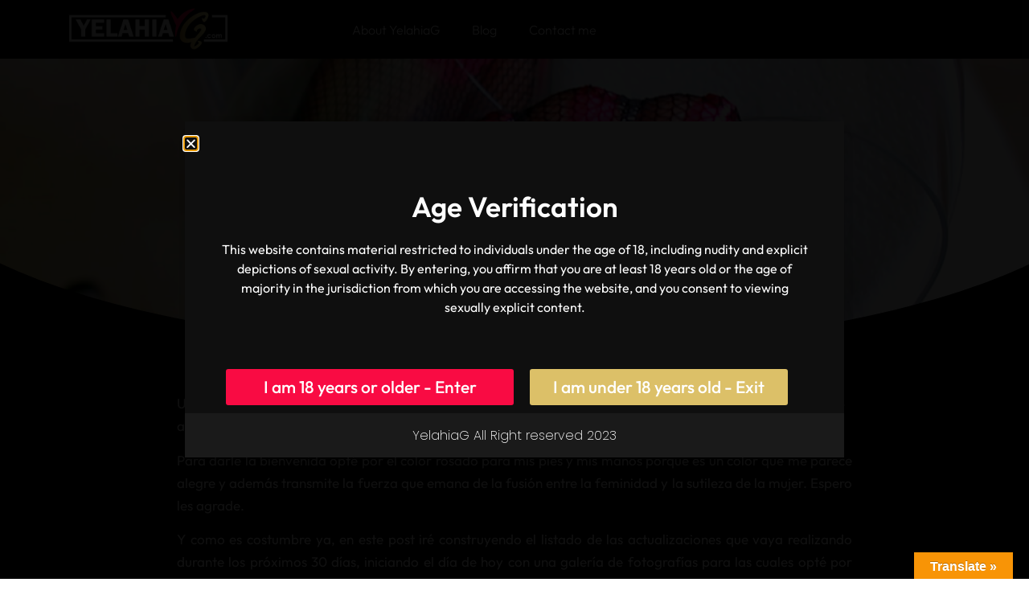

--- FILE ---
content_type: text/html; charset=UTF-8
request_url: https://yelahiag.com/junio-un-mes-de-nuevos-y-especiales-contenidos-en-el-area-para-miembros/
body_size: 22420
content:
<!doctype html>
<html lang="es">
<head>
	<meta charset="UTF-8">
	<meta name="viewport" content="width=device-width, initial-scale=1">
	<link rel="profile" href="https://gmpg.org/xfn/11">
	<meta name='robots' content='index, follow, max-image-preview:large, max-snippet:-1, max-video-preview:-1' />

	<!-- This site is optimized with the Yoast SEO plugin v26.5 - https://yoast.com/wordpress/plugins/seo/ -->
	<title>Junio un mes de nuevos y especiales contenidos en el área para miembros - Yelahiag.com - Web Oficial, Foot Fetish Colombia</title>
	<link rel="canonical" href="https://yelahiag.com.dream.website/junio-un-mes-de-nuevos-y-especiales-contenidos-en-el-area-para-miembros/" />
	<meta property="og:locale" content="es_ES" />
	<meta property="og:type" content="article" />
	<meta property="og:title" content="Junio un mes de nuevos y especiales contenidos en el área para miembros - Yelahiag.com - Web Oficial, Foot Fetish Colombia" />
	<meta property="og:description" content="Un nuevo mes comienza! Llegó Junio y con él nuevos contenidos en el área para miembros de este mi sitio web a la cual todos están cordialmente invitados a unirse. Para darle la bienvenida opté por el color rosado para mis pies y mis manos porque es un color que me parece alegre y además [&hellip;]" />
	<meta property="og:url" content="https://yelahiag.com.dream.website/junio-un-mes-de-nuevos-y-especiales-contenidos-en-el-area-para-miembros/" />
	<meta property="og:site_name" content="Yelahiag.com - Web Oficial, Foot Fetish Colombia" />
	<meta property="article:published_time" content="2015-06-01T19:01:01+00:00" />
	<meta property="article:modified_time" content="2016-09-15T14:29:24+00:00" />
	<meta property="og:image" content="https://yelahiag.com.dream.website/wp-content/uploads/junio01-05.jpg" />
	<meta property="og:image:width" content="1000" />
	<meta property="og:image:height" content="613" />
	<meta property="og:image:type" content="image/jpeg" />
	<meta name="author" content="Rolando" />
	<meta name="twitter:card" content="summary_large_image" />
	<meta name="twitter:label1" content="Escrito por" />
	<meta name="twitter:data1" content="Rolando" />
	<meta name="twitter:label2" content="Tiempo de lectura" />
	<meta name="twitter:data2" content="2 minutos" />
	<script type="application/ld+json" class="yoast-schema-graph">{"@context":"https://schema.org","@graph":[{"@type":"WebPage","@id":"https://yelahiag.com.dream.website/junio-un-mes-de-nuevos-y-especiales-contenidos-en-el-area-para-miembros/","url":"https://yelahiag.com.dream.website/junio-un-mes-de-nuevos-y-especiales-contenidos-en-el-area-para-miembros/","name":"Junio un mes de nuevos y especiales contenidos en el área para miembros - Yelahiag.com - Web Oficial, Foot Fetish Colombia","isPartOf":{"@id":"https://yelahiag.com/#website"},"primaryImageOfPage":{"@id":"https://yelahiag.com.dream.website/junio-un-mes-de-nuevos-y-especiales-contenidos-en-el-area-para-miembros/#primaryimage"},"image":{"@id":"https://yelahiag.com.dream.website/junio-un-mes-de-nuevos-y-especiales-contenidos-en-el-area-para-miembros/#primaryimage"},"thumbnailUrl":"https://yelahiag.com/wp-content/uploads/junio01-05.jpg","datePublished":"2015-06-01T19:01:01+00:00","dateModified":"2016-09-15T14:29:24+00:00","author":{"@id":"https://yelahiag.com/#/schema/person/8e023dedfa6a6e03eeca9ccfee2f76a0"},"breadcrumb":{"@id":"https://yelahiag.com.dream.website/junio-un-mes-de-nuevos-y-especiales-contenidos-en-el-area-para-miembros/#breadcrumb"},"inLanguage":"es","potentialAction":[{"@type":"ReadAction","target":["https://yelahiag.com.dream.website/junio-un-mes-de-nuevos-y-especiales-contenidos-en-el-area-para-miembros/"]}]},{"@type":"ImageObject","inLanguage":"es","@id":"https://yelahiag.com.dream.website/junio-un-mes-de-nuevos-y-especiales-contenidos-en-el-area-para-miembros/#primaryimage","url":"https://yelahiag.com/wp-content/uploads/junio01-05.jpg","contentUrl":"https://yelahiag.com/wp-content/uploads/junio01-05.jpg","width":1000,"height":613},{"@type":"BreadcrumbList","@id":"https://yelahiag.com.dream.website/junio-un-mes-de-nuevos-y-especiales-contenidos-en-el-area-para-miembros/#breadcrumb","itemListElement":[{"@type":"ListItem","position":1,"name":"Portada","item":"https://yelahiag.com/"},{"@type":"ListItem","position":2,"name":"Junio un mes de nuevos y especiales contenidos en el área para miembros"}]},{"@type":"WebSite","@id":"https://yelahiag.com/#website","url":"https://yelahiag.com/","name":"Yelahiag.com - Web Oficial, Foot Fetish Colombia","description":"Pies, Erotismo y Sensualidad","potentialAction":[{"@type":"SearchAction","target":{"@type":"EntryPoint","urlTemplate":"https://yelahiag.com/?s={search_term_string}"},"query-input":{"@type":"PropertyValueSpecification","valueRequired":true,"valueName":"search_term_string"}}],"inLanguage":"es"},{"@type":"Person","@id":"https://yelahiag.com/#/schema/person/8e023dedfa6a6e03eeca9ccfee2f76a0","name":"Rolando","image":{"@type":"ImageObject","inLanguage":"es","@id":"https://yelahiag.com/#/schema/person/image/","url":"https://secure.gravatar.com/avatar/b5a36c2880026651d2f551eb770157e1f89aa56ecca641d6d92725e23ed3fdda?s=96&d=mm&r=g","contentUrl":"https://secure.gravatar.com/avatar/b5a36c2880026651d2f551eb770157e1f89aa56ecca641d6d92725e23ed3fdda?s=96&d=mm&r=g","caption":"Rolando"},"url":"https://yelahiag.com/author/yelahiag/"}]}</script>
	<!-- / Yoast SEO plugin. -->


<link rel='dns-prefetch' href='//translate.google.com' />
<link rel="alternate" type="application/rss+xml" title="Yelahiag.com - Web Oficial, Foot Fetish Colombia &raquo; Feed" href="https://yelahiag.com/feed/" />
<link rel="alternate" type="application/rss+xml" title="Yelahiag.com - Web Oficial, Foot Fetish Colombia &raquo; Feed de los comentarios" href="https://yelahiag.com/comments/feed/" />
<link rel="alternate" type="application/rss+xml" title="Yelahiag.com - Web Oficial, Foot Fetish Colombia &raquo; Comentario Junio un mes de nuevos y especiales contenidos en el área para miembros del feed" href="https://yelahiag.com/junio-un-mes-de-nuevos-y-especiales-contenidos-en-el-area-para-miembros/feed/" />
<link rel="alternate" title="oEmbed (JSON)" type="application/json+oembed" href="https://yelahiag.com/wp-json/oembed/1.0/embed?url=https%3A%2F%2Fyelahiag.com%2Fjunio-un-mes-de-nuevos-y-especiales-contenidos-en-el-area-para-miembros%2F" />
<link rel="alternate" title="oEmbed (XML)" type="text/xml+oembed" href="https://yelahiag.com/wp-json/oembed/1.0/embed?url=https%3A%2F%2Fyelahiag.com%2Fjunio-un-mes-de-nuevos-y-especiales-contenidos-en-el-area-para-miembros%2F&#038;format=xml" />
<style id='wp-img-auto-sizes-contain-inline-css'>
img:is([sizes=auto i],[sizes^="auto," i]){contain-intrinsic-size:3000px 1500px}
/*# sourceURL=wp-img-auto-sizes-contain-inline-css */
</style>
<style id='wp-emoji-styles-inline-css'>

	img.wp-smiley, img.emoji {
		display: inline !important;
		border: none !important;
		box-shadow: none !important;
		height: 1em !important;
		width: 1em !important;
		margin: 0 0.07em !important;
		vertical-align: -0.1em !important;
		background: none !important;
		padding: 0 !important;
	}
/*# sourceURL=wp-emoji-styles-inline-css */
</style>
<link rel='stylesheet' id='wp-block-library-css' href='https://yelahiag.com/wp-includes/css/dist/block-library/style.min.css?ver=df04a621cbb6a829f3ca6240ee366a48' media='all' />
<style id='global-styles-inline-css'>
:root{--wp--preset--aspect-ratio--square: 1;--wp--preset--aspect-ratio--4-3: 4/3;--wp--preset--aspect-ratio--3-4: 3/4;--wp--preset--aspect-ratio--3-2: 3/2;--wp--preset--aspect-ratio--2-3: 2/3;--wp--preset--aspect-ratio--16-9: 16/9;--wp--preset--aspect-ratio--9-16: 9/16;--wp--preset--color--black: #000000;--wp--preset--color--cyan-bluish-gray: #abb8c3;--wp--preset--color--white: #ffffff;--wp--preset--color--pale-pink: #f78da7;--wp--preset--color--vivid-red: #cf2e2e;--wp--preset--color--luminous-vivid-orange: #ff6900;--wp--preset--color--luminous-vivid-amber: #fcb900;--wp--preset--color--light-green-cyan: #7bdcb5;--wp--preset--color--vivid-green-cyan: #00d084;--wp--preset--color--pale-cyan-blue: #8ed1fc;--wp--preset--color--vivid-cyan-blue: #0693e3;--wp--preset--color--vivid-purple: #9b51e0;--wp--preset--gradient--vivid-cyan-blue-to-vivid-purple: linear-gradient(135deg,rgb(6,147,227) 0%,rgb(155,81,224) 100%);--wp--preset--gradient--light-green-cyan-to-vivid-green-cyan: linear-gradient(135deg,rgb(122,220,180) 0%,rgb(0,208,130) 100%);--wp--preset--gradient--luminous-vivid-amber-to-luminous-vivid-orange: linear-gradient(135deg,rgb(252,185,0) 0%,rgb(255,105,0) 100%);--wp--preset--gradient--luminous-vivid-orange-to-vivid-red: linear-gradient(135deg,rgb(255,105,0) 0%,rgb(207,46,46) 100%);--wp--preset--gradient--very-light-gray-to-cyan-bluish-gray: linear-gradient(135deg,rgb(238,238,238) 0%,rgb(169,184,195) 100%);--wp--preset--gradient--cool-to-warm-spectrum: linear-gradient(135deg,rgb(74,234,220) 0%,rgb(151,120,209) 20%,rgb(207,42,186) 40%,rgb(238,44,130) 60%,rgb(251,105,98) 80%,rgb(254,248,76) 100%);--wp--preset--gradient--blush-light-purple: linear-gradient(135deg,rgb(255,206,236) 0%,rgb(152,150,240) 100%);--wp--preset--gradient--blush-bordeaux: linear-gradient(135deg,rgb(254,205,165) 0%,rgb(254,45,45) 50%,rgb(107,0,62) 100%);--wp--preset--gradient--luminous-dusk: linear-gradient(135deg,rgb(255,203,112) 0%,rgb(199,81,192) 50%,rgb(65,88,208) 100%);--wp--preset--gradient--pale-ocean: linear-gradient(135deg,rgb(255,245,203) 0%,rgb(182,227,212) 50%,rgb(51,167,181) 100%);--wp--preset--gradient--electric-grass: linear-gradient(135deg,rgb(202,248,128) 0%,rgb(113,206,126) 100%);--wp--preset--gradient--midnight: linear-gradient(135deg,rgb(2,3,129) 0%,rgb(40,116,252) 100%);--wp--preset--font-size--small: 13px;--wp--preset--font-size--medium: 20px;--wp--preset--font-size--large: 36px;--wp--preset--font-size--x-large: 42px;--wp--preset--spacing--20: 0.44rem;--wp--preset--spacing--30: 0.67rem;--wp--preset--spacing--40: 1rem;--wp--preset--spacing--50: 1.5rem;--wp--preset--spacing--60: 2.25rem;--wp--preset--spacing--70: 3.38rem;--wp--preset--spacing--80: 5.06rem;--wp--preset--shadow--natural: 6px 6px 9px rgba(0, 0, 0, 0.2);--wp--preset--shadow--deep: 12px 12px 50px rgba(0, 0, 0, 0.4);--wp--preset--shadow--sharp: 6px 6px 0px rgba(0, 0, 0, 0.2);--wp--preset--shadow--outlined: 6px 6px 0px -3px rgb(255, 255, 255), 6px 6px rgb(0, 0, 0);--wp--preset--shadow--crisp: 6px 6px 0px rgb(0, 0, 0);}:root { --wp--style--global--content-size: 800px;--wp--style--global--wide-size: 1200px; }:where(body) { margin: 0; }.wp-site-blocks > .alignleft { float: left; margin-right: 2em; }.wp-site-blocks > .alignright { float: right; margin-left: 2em; }.wp-site-blocks > .aligncenter { justify-content: center; margin-left: auto; margin-right: auto; }:where(.wp-site-blocks) > * { margin-block-start: 24px; margin-block-end: 0; }:where(.wp-site-blocks) > :first-child { margin-block-start: 0; }:where(.wp-site-blocks) > :last-child { margin-block-end: 0; }:root { --wp--style--block-gap: 24px; }:root :where(.is-layout-flow) > :first-child{margin-block-start: 0;}:root :where(.is-layout-flow) > :last-child{margin-block-end: 0;}:root :where(.is-layout-flow) > *{margin-block-start: 24px;margin-block-end: 0;}:root :where(.is-layout-constrained) > :first-child{margin-block-start: 0;}:root :where(.is-layout-constrained) > :last-child{margin-block-end: 0;}:root :where(.is-layout-constrained) > *{margin-block-start: 24px;margin-block-end: 0;}:root :where(.is-layout-flex){gap: 24px;}:root :where(.is-layout-grid){gap: 24px;}.is-layout-flow > .alignleft{float: left;margin-inline-start: 0;margin-inline-end: 2em;}.is-layout-flow > .alignright{float: right;margin-inline-start: 2em;margin-inline-end: 0;}.is-layout-flow > .aligncenter{margin-left: auto !important;margin-right: auto !important;}.is-layout-constrained > .alignleft{float: left;margin-inline-start: 0;margin-inline-end: 2em;}.is-layout-constrained > .alignright{float: right;margin-inline-start: 2em;margin-inline-end: 0;}.is-layout-constrained > .aligncenter{margin-left: auto !important;margin-right: auto !important;}.is-layout-constrained > :where(:not(.alignleft):not(.alignright):not(.alignfull)){max-width: var(--wp--style--global--content-size);margin-left: auto !important;margin-right: auto !important;}.is-layout-constrained > .alignwide{max-width: var(--wp--style--global--wide-size);}body .is-layout-flex{display: flex;}.is-layout-flex{flex-wrap: wrap;align-items: center;}.is-layout-flex > :is(*, div){margin: 0;}body .is-layout-grid{display: grid;}.is-layout-grid > :is(*, div){margin: 0;}body{padding-top: 0px;padding-right: 0px;padding-bottom: 0px;padding-left: 0px;}a:where(:not(.wp-element-button)){text-decoration: underline;}:root :where(.wp-element-button, .wp-block-button__link){background-color: #32373c;border-width: 0;color: #fff;font-family: inherit;font-size: inherit;font-style: inherit;font-weight: inherit;letter-spacing: inherit;line-height: inherit;padding-top: calc(0.667em + 2px);padding-right: calc(1.333em + 2px);padding-bottom: calc(0.667em + 2px);padding-left: calc(1.333em + 2px);text-decoration: none;text-transform: inherit;}.has-black-color{color: var(--wp--preset--color--black) !important;}.has-cyan-bluish-gray-color{color: var(--wp--preset--color--cyan-bluish-gray) !important;}.has-white-color{color: var(--wp--preset--color--white) !important;}.has-pale-pink-color{color: var(--wp--preset--color--pale-pink) !important;}.has-vivid-red-color{color: var(--wp--preset--color--vivid-red) !important;}.has-luminous-vivid-orange-color{color: var(--wp--preset--color--luminous-vivid-orange) !important;}.has-luminous-vivid-amber-color{color: var(--wp--preset--color--luminous-vivid-amber) !important;}.has-light-green-cyan-color{color: var(--wp--preset--color--light-green-cyan) !important;}.has-vivid-green-cyan-color{color: var(--wp--preset--color--vivid-green-cyan) !important;}.has-pale-cyan-blue-color{color: var(--wp--preset--color--pale-cyan-blue) !important;}.has-vivid-cyan-blue-color{color: var(--wp--preset--color--vivid-cyan-blue) !important;}.has-vivid-purple-color{color: var(--wp--preset--color--vivid-purple) !important;}.has-black-background-color{background-color: var(--wp--preset--color--black) !important;}.has-cyan-bluish-gray-background-color{background-color: var(--wp--preset--color--cyan-bluish-gray) !important;}.has-white-background-color{background-color: var(--wp--preset--color--white) !important;}.has-pale-pink-background-color{background-color: var(--wp--preset--color--pale-pink) !important;}.has-vivid-red-background-color{background-color: var(--wp--preset--color--vivid-red) !important;}.has-luminous-vivid-orange-background-color{background-color: var(--wp--preset--color--luminous-vivid-orange) !important;}.has-luminous-vivid-amber-background-color{background-color: var(--wp--preset--color--luminous-vivid-amber) !important;}.has-light-green-cyan-background-color{background-color: var(--wp--preset--color--light-green-cyan) !important;}.has-vivid-green-cyan-background-color{background-color: var(--wp--preset--color--vivid-green-cyan) !important;}.has-pale-cyan-blue-background-color{background-color: var(--wp--preset--color--pale-cyan-blue) !important;}.has-vivid-cyan-blue-background-color{background-color: var(--wp--preset--color--vivid-cyan-blue) !important;}.has-vivid-purple-background-color{background-color: var(--wp--preset--color--vivid-purple) !important;}.has-black-border-color{border-color: var(--wp--preset--color--black) !important;}.has-cyan-bluish-gray-border-color{border-color: var(--wp--preset--color--cyan-bluish-gray) !important;}.has-white-border-color{border-color: var(--wp--preset--color--white) !important;}.has-pale-pink-border-color{border-color: var(--wp--preset--color--pale-pink) !important;}.has-vivid-red-border-color{border-color: var(--wp--preset--color--vivid-red) !important;}.has-luminous-vivid-orange-border-color{border-color: var(--wp--preset--color--luminous-vivid-orange) !important;}.has-luminous-vivid-amber-border-color{border-color: var(--wp--preset--color--luminous-vivid-amber) !important;}.has-light-green-cyan-border-color{border-color: var(--wp--preset--color--light-green-cyan) !important;}.has-vivid-green-cyan-border-color{border-color: var(--wp--preset--color--vivid-green-cyan) !important;}.has-pale-cyan-blue-border-color{border-color: var(--wp--preset--color--pale-cyan-blue) !important;}.has-vivid-cyan-blue-border-color{border-color: var(--wp--preset--color--vivid-cyan-blue) !important;}.has-vivid-purple-border-color{border-color: var(--wp--preset--color--vivid-purple) !important;}.has-vivid-cyan-blue-to-vivid-purple-gradient-background{background: var(--wp--preset--gradient--vivid-cyan-blue-to-vivid-purple) !important;}.has-light-green-cyan-to-vivid-green-cyan-gradient-background{background: var(--wp--preset--gradient--light-green-cyan-to-vivid-green-cyan) !important;}.has-luminous-vivid-amber-to-luminous-vivid-orange-gradient-background{background: var(--wp--preset--gradient--luminous-vivid-amber-to-luminous-vivid-orange) !important;}.has-luminous-vivid-orange-to-vivid-red-gradient-background{background: var(--wp--preset--gradient--luminous-vivid-orange-to-vivid-red) !important;}.has-very-light-gray-to-cyan-bluish-gray-gradient-background{background: var(--wp--preset--gradient--very-light-gray-to-cyan-bluish-gray) !important;}.has-cool-to-warm-spectrum-gradient-background{background: var(--wp--preset--gradient--cool-to-warm-spectrum) !important;}.has-blush-light-purple-gradient-background{background: var(--wp--preset--gradient--blush-light-purple) !important;}.has-blush-bordeaux-gradient-background{background: var(--wp--preset--gradient--blush-bordeaux) !important;}.has-luminous-dusk-gradient-background{background: var(--wp--preset--gradient--luminous-dusk) !important;}.has-pale-ocean-gradient-background{background: var(--wp--preset--gradient--pale-ocean) !important;}.has-electric-grass-gradient-background{background: var(--wp--preset--gradient--electric-grass) !important;}.has-midnight-gradient-background{background: var(--wp--preset--gradient--midnight) !important;}.has-small-font-size{font-size: var(--wp--preset--font-size--small) !important;}.has-medium-font-size{font-size: var(--wp--preset--font-size--medium) !important;}.has-large-font-size{font-size: var(--wp--preset--font-size--large) !important;}.has-x-large-font-size{font-size: var(--wp--preset--font-size--x-large) !important;}
:root :where(.wp-block-pullquote){font-size: 1.5em;line-height: 1.6;}
/*# sourceURL=global-styles-inline-css */
</style>
<link rel='stylesheet' id='dashicons-css' href='https://yelahiag.com/wp-includes/css/dashicons.min.css?ver=df04a621cbb6a829f3ca6240ee366a48' media='all' />
<link rel='stylesheet' id='admin-bar-css' href='https://yelahiag.com/wp-includes/css/admin-bar.min.css?ver=df04a621cbb6a829f3ca6240ee366a48' media='all' />
<style id='admin-bar-inline-css'>

    /* Hide CanvasJS credits for P404 charts specifically */
    #p404RedirectChart .canvasjs-chart-credit {
        display: none !important;
    }
    
    #p404RedirectChart canvas {
        border-radius: 6px;
    }

    .p404-redirect-adminbar-weekly-title {
        font-weight: bold;
        font-size: 14px;
        color: #fff;
        margin-bottom: 6px;
    }

    #wpadminbar #wp-admin-bar-p404_free_top_button .ab-icon:before {
        content: "\f103";
        color: #dc3545;
        top: 3px;
    }
    
    #wp-admin-bar-p404_free_top_button .ab-item {
        min-width: 80px !important;
        padding: 0px !important;
    }
    
    /* Ensure proper positioning and z-index for P404 dropdown */
    .p404-redirect-adminbar-dropdown-wrap { 
        min-width: 0; 
        padding: 0;
        position: static !important;
    }
    
    #wpadminbar #wp-admin-bar-p404_free_top_button_dropdown {
        position: static !important;
    }
    
    #wpadminbar #wp-admin-bar-p404_free_top_button_dropdown .ab-item {
        padding: 0 !important;
        margin: 0 !important;
    }
    
    .p404-redirect-dropdown-container {
        min-width: 340px;
        padding: 18px 18px 12px 18px;
        background: #23282d !important;
        color: #fff;
        border-radius: 12px;
        box-shadow: 0 8px 32px rgba(0,0,0,0.25);
        margin-top: 10px;
        position: relative !important;
        z-index: 999999 !important;
        display: block !important;
        border: 1px solid #444;
    }
    
    /* Ensure P404 dropdown appears on hover */
    #wpadminbar #wp-admin-bar-p404_free_top_button .p404-redirect-dropdown-container { 
        display: none !important;
    }
    
    #wpadminbar #wp-admin-bar-p404_free_top_button:hover .p404-redirect-dropdown-container { 
        display: block !important;
    }
    
    #wpadminbar #wp-admin-bar-p404_free_top_button:hover #wp-admin-bar-p404_free_top_button_dropdown .p404-redirect-dropdown-container {
        display: block !important;
    }
    
    .p404-redirect-card {
        background: #2c3338;
        border-radius: 8px;
        padding: 18px 18px 12px 18px;
        box-shadow: 0 2px 8px rgba(0,0,0,0.07);
        display: flex;
        flex-direction: column;
        align-items: flex-start;
        border: 1px solid #444;
    }
    
    .p404-redirect-btn {
        display: inline-block;
        background: #dc3545;
        color: #fff !important;
        font-weight: bold;
        padding: 5px 22px;
        border-radius: 8px;
        text-decoration: none;
        font-size: 17px;
        transition: background 0.2s, box-shadow 0.2s;
        margin-top: 8px;
        box-shadow: 0 2px 8px rgba(220,53,69,0.15);
        text-align: center;
        line-height: 1.6;
    }
    
    .p404-redirect-btn:hover {
        background: #c82333;
        color: #fff !important;
        box-shadow: 0 4px 16px rgba(220,53,69,0.25);
    }
    
    /* Prevent conflicts with other admin bar dropdowns */
    #wpadminbar .ab-top-menu > li:hover > .ab-item,
    #wpadminbar .ab-top-menu > li.hover > .ab-item {
        z-index: auto;
    }
    
    #wpadminbar #wp-admin-bar-p404_free_top_button:hover > .ab-item {
        z-index: 999998 !important;
    }
    
/*# sourceURL=admin-bar-inline-css */
</style>
<link rel='stylesheet' id='google-language-translator-css' href='https://yelahiag.com/wp-content/plugins/google-language-translator/css/style.css?ver=6.0.20' media='' />
<link rel='stylesheet' id='glt-toolbar-styles-css' href='https://yelahiag.com/wp-content/plugins/google-language-translator/css/toolbar.css?ver=6.0.20' media='' />
<link rel='stylesheet' id='hello-elementor-css' href='https://yelahiag.com/wp-content/themes/hello-elementor/assets/css/reset.css?ver=3.4.4' media='all' />
<link rel='stylesheet' id='hello-elementor-theme-style-css' href='https://yelahiag.com/wp-content/themes/hello-elementor/assets/css/theme.css?ver=3.4.4' media='all' />
<link rel='stylesheet' id='hello-elementor-header-footer-css' href='https://yelahiag.com/wp-content/themes/hello-elementor/assets/css/header-footer.css?ver=3.4.4' media='all' />
<link rel='stylesheet' id='elementor-frontend-css' href='https://yelahiag.com/wp-content/plugins/elementor/assets/css/frontend.min.css?ver=3.33.4' media='all' />
<style id='elementor-frontend-inline-css'>
.elementor-18552 .elementor-element.elementor-element-1be4dc78:not(.elementor-motion-effects-element-type-background), .elementor-18552 .elementor-element.elementor-element-1be4dc78 > .elementor-motion-effects-container > .elementor-motion-effects-layer{background-image:url("https://yelahiag.com/wp-content/uploads/junio01-05.jpg");}
/*# sourceURL=elementor-frontend-inline-css */
</style>
<link rel='stylesheet' id='widget-image-css' href='https://yelahiag.com/wp-content/plugins/elementor/assets/css/widget-image.min.css?ver=3.33.4' media='all' />
<link rel='stylesheet' id='widget-nav-menu-css' href='https://yelahiag.com/wp-content/plugins/elementor-pro/assets/css/widget-nav-menu.min.css?ver=3.31.2' media='all' />
<link rel='stylesheet' id='widget-heading-css' href='https://yelahiag.com/wp-content/plugins/elementor/assets/css/widget-heading.min.css?ver=3.33.4' media='all' />
<link rel='stylesheet' id='widget-spacer-css' href='https://yelahiag.com/wp-content/plugins/elementor/assets/css/widget-spacer.min.css?ver=3.33.4' media='all' />
<link rel='stylesheet' id='widget-social-icons-css' href='https://yelahiag.com/wp-content/plugins/elementor/assets/css/widget-social-icons.min.css?ver=3.33.4' media='all' />
<link rel='stylesheet' id='e-apple-webkit-css' href='https://yelahiag.com/wp-content/plugins/elementor/assets/css/conditionals/apple-webkit.min.css?ver=3.33.4' media='all' />
<link rel='stylesheet' id='widget-post-info-css' href='https://yelahiag.com/wp-content/plugins/elementor-pro/assets/css/widget-post-info.min.css?ver=3.31.2' media='all' />
<link rel='stylesheet' id='widget-icon-list-css' href='https://yelahiag.com/wp-content/plugins/elementor/assets/css/widget-icon-list.min.css?ver=3.33.4' media='all' />
<link rel='stylesheet' id='elementor-icons-shared-0-css' href='https://yelahiag.com/wp-content/plugins/elementor/assets/lib/font-awesome/css/fontawesome.min.css?ver=5.15.3' media='all' />
<link rel='stylesheet' id='elementor-icons-fa-regular-css' href='https://yelahiag.com/wp-content/plugins/elementor/assets/lib/font-awesome/css/regular.min.css?ver=5.15.3' media='all' />
<link rel='stylesheet' id='elementor-icons-fa-solid-css' href='https://yelahiag.com/wp-content/plugins/elementor/assets/lib/font-awesome/css/solid.min.css?ver=5.15.3' media='all' />
<link rel='stylesheet' id='e-shapes-css' href='https://yelahiag.com/wp-content/plugins/elementor/assets/css/conditionals/shapes.min.css?ver=3.33.4' media='all' />
<link rel='stylesheet' id='e-animation-fadeIn-css' href='https://yelahiag.com/wp-content/plugins/elementor/assets/lib/animations/styles/fadeIn.min.css?ver=3.33.4' media='all' />
<link rel='stylesheet' id='e-popup-css' href='https://yelahiag.com/wp-content/plugins/elementor-pro/assets/css/conditionals/popup.min.css?ver=3.31.2' media='all' />
<link rel='stylesheet' id='widget-form-css' href='https://yelahiag.com/wp-content/plugins/elementor-pro/assets/css/widget-form.min.css?ver=3.31.2' media='all' />
<link rel='stylesheet' id='e-animation-fadeInDown-css' href='https://yelahiag.com/wp-content/plugins/elementor/assets/lib/animations/styles/fadeInDown.min.css?ver=3.33.4' media='all' />
<link rel='stylesheet' id='elementor-icons-css' href='https://yelahiag.com/wp-content/plugins/elementor/assets/lib/eicons/css/elementor-icons.min.css?ver=5.44.0' media='all' />
<link rel='stylesheet' id='elementor-post-57564-css' href='https://yelahiag.com/wp-content/uploads/elementor/css/post-57564.css?ver=1767825359' media='all' />
<link rel='stylesheet' id='font-awesome-5-all-css' href='https://yelahiag.com/wp-content/plugins/elementor/assets/lib/font-awesome/css/all.min.css?ver=3.33.4' media='all' />
<link rel='stylesheet' id='font-awesome-4-shim-css' href='https://yelahiag.com/wp-content/plugins/elementor/assets/lib/font-awesome/css/v4-shims.min.css?ver=3.33.4' media='all' />
<link rel='stylesheet' id='elementor-post-2461735-css' href='https://yelahiag.com/wp-content/uploads/elementor/css/post-2461735.css?ver=1767825359' media='all' />
<link rel='stylesheet' id='elementor-post-2461789-css' href='https://yelahiag.com/wp-content/uploads/elementor/css/post-2461789.css?ver=1767825359' media='all' />
<link rel='stylesheet' id='elementor-post-18552-css' href='https://yelahiag.com/wp-content/uploads/elementor/css/post-18552.css?ver=1767825359' media='all' />
<link rel='stylesheet' id='elementor-post-2461835-css' href='https://yelahiag.com/wp-content/uploads/elementor/css/post-2461835.css?ver=1767825359' media='all' />
<link rel='stylesheet' id='elementor-post-2461808-css' href='https://yelahiag.com/wp-content/uploads/elementor/css/post-2461808.css?ver=1767825359' media='all' />
<link rel='stylesheet' id='elementor-gf-local-roboto-css' href='https://yelahiag.com/wp-content/uploads/elementor/google-fonts/css/roboto.css?ver=1756509907' media='all' />
<link rel='stylesheet' id='elementor-gf-local-robotoslab-css' href='https://yelahiag.com/wp-content/uploads/elementor/google-fonts/css/robotoslab.css?ver=1756509933' media='all' />
<link rel='stylesheet' id='elementor-gf-local-outfit-css' href='https://yelahiag.com/wp-content/uploads/elementor/google-fonts/css/outfit.css?ver=1756509940' media='all' />
<link rel='stylesheet' id='elementor-gf-local-lato-css' href='https://yelahiag.com/wp-content/uploads/elementor/google-fonts/css/lato.css?ver=1756509948' media='all' />
<link rel='stylesheet' id='elementor-gf-local-poppins-css' href='https://yelahiag.com/wp-content/uploads/elementor/google-fonts/css/poppins.css?ver=1756509971' media='all' />
<link rel='stylesheet' id='elementor-gf-local-raleway-css' href='https://yelahiag.com/wp-content/uploads/elementor/google-fonts/css/raleway.css?ver=1756510044' media='all' />
<link rel='stylesheet' id='elementor-icons-fa-brands-css' href='https://yelahiag.com/wp-content/plugins/elementor/assets/lib/font-awesome/css/brands.min.css?ver=5.15.3' media='all' />
<script src="https://yelahiag.com/wp-includes/js/jquery/jquery.min.js?ver=3.7.1" id="jquery-core-js"></script>
<script src="https://yelahiag.com/wp-includes/js/jquery/jquery-migrate.min.js?ver=3.4.1" id="jquery-migrate-js"></script>
<script src="https://yelahiag.com/wp-content/plugins/elementor/assets/lib/font-awesome/js/v4-shims.min.js?ver=3.33.4" id="font-awesome-4-shim-js"></script>
<link rel="https://api.w.org/" href="https://yelahiag.com/wp-json/" /><link rel="alternate" title="JSON" type="application/json" href="https://yelahiag.com/wp-json/wp/v2/posts/3109" /><link rel="EditURI" type="application/rsd+xml" title="RSD" href="https://yelahiag.com/xmlrpc.php?rsd" />

<link rel='shortlink' href='https://yelahiag.com/?p=3109' />
<!-- start Simple Custom CSS and JS -->
<!-- Facebook Pixel Code -->
<script>
  !function(f,b,e,v,n,t,s)
  {if(f.fbq)return;n=f.fbq=function(){n.callMethod?
  n.callMethod.apply(n,arguments):n.queue.push(arguments)};
  if(!f._fbq)f._fbq=n;n.push=n;n.loaded=!0;n.version='2.0';
  n.queue=[];t=b.createElement(e);t.async=!0;
  t.src=v;s=b.getElementsByTagName(e)[0];
  s.parentNode.insertBefore(t,s)}(window, document,'script',
  'https://connect.facebook.net/en_US/fbevents.js');
  fbq('init', '946639249069185');
  fbq('track', 'PageView');
</script>
<noscript><img height="1" width="1" style="display:none"
  src="https://www.facebook.com/tr?id=946639249069185&ev=PageView&noscript=1"
/></noscript>
<!-- End Facebook Pixel Code --><!-- end Simple Custom CSS and JS -->
<!-- start Simple Custom CSS and JS -->
<script>
jQuery(document).ready(function($) { 
	jQuery(".quantity input").attr("disabled",""); 
}); 

</script>
<!-- end Simple Custom CSS and JS -->
<!-- start Simple Custom CSS and JS -->
<SCRIPT LANGUAGE=JavaScript TYPE="text/javascript" SRC="//play.webvideocore.net/js/vapp.js" ></SCRIPT><SCRIPT LANGUAGE=JavaScript>var vapp = new VappController({use_div: "dplayer_flash_8pwpytd10288", player_width: "720", player_height: "800"}, {clip_id: "1643895", player_id: "4GE35AGFE12D4C4", playlist_id: "109920", transparent: "1", uk: "44ab57427908407bf7c433dd80572d1b", live_id: "8pwpytd10288", sel_playlist: "", sel_multiplaylist: "", use_html5: "true", layout: "default", theme: "light", is_responsive: "1", is_inversed: "", is_vertical: "", one_thumb_per_row: "", thumbs_size: "medium", disable_hash: "", widget_height_behavior: "0", hide_playlist: "", hide_live_chat: "1", hide_description: "", playlist_position: "", chat_position: "", description_position: ""});</SCRIPT><!--VideoApps code END--><!-- end Simple Custom CSS and JS -->
<!-- start Simple Custom CSS and JS -->
<script>
    window.smartlook||(function(d) {
    var o=smartlook=function(){ o.api.push(arguments)},h=d.getElementsByTagName('head')[0];
    var c=d.createElement('script');o.api=new Array();c.async=true;c.type='text/javascript';
    c.charset='utf-8';c.src='https://rec.smartlook.com/recorder.js';h.appendChild(c);
    })(document);
    smartlook('init', 'a1e5aa51f17fba12b56e7cf8f5585d7926c6b4af');
</script><!-- end Simple Custom CSS and JS -->
<!-- start Simple Custom CSS and JS -->
<style>
.woocommerce #respond input#submit.alt, .woocommerce a.button.alt,
.woocommerce button.button.alt, .woocommerce input.button.alt,
.woocommerce #respond input#submit.alt:hover, .woocommerce a.button.alt:hover,
.woocommerce button.button.alt:hover, .woocommerce input.button.alt:hover{
  background-color: #d40909;
}

.woocommerce #content table.cart td.actions .input-text, .woocommerce table.cart td.actions .input-text, .woocommerce-page #content table.cart td.actions .input-text, 
.woocommerce-page table.cart td.actions .input-text{
  width:140px;
}

.product-name a{
  color:#282828;
}

.woocommerce-info{
	margin-top:100px;
}

/*.woocommerce-message{
  margin-bottom:-100px;
}*/

.elementor-element.elementor-products-grid ul.products li.product a.woocommerce-loop-product__link{
    pointer-events: none;
}

.you-save{
	font-size: 1.2em;
    font-weight: 800;
}

@media (max-width: 980px) {
  .elementor-price-list li {
    background: red;
    padding: 0 20px;
    width: 100%;
    height: 75px;
    }
}

@media (min-width: 1281px) {
/*prices list*/

.elementor-price-list li {
      width: 100%;
      height: 70px;
      position: relative;
      background: red;
      padding-left: 20px;
      transition: 0.3s;
    }

.elementor-price-list li:hover{
  background: #8a0000;
  transition: 0.3s;
}
    
.elementor-price-list li:before {
  content: "";
  position: absolute;
  right: -20px;
  bottom: 0;
  width: 0;
  height: 0;
  border-left: 20px solid red;
  border-top: 35px solid transparent;
  border-bottom: 35px solid transparent;
  transition: 0.3s;
}

.elementor-price-list li:hover:before{
  border-left: 20px solid #8a0000;
  transition: 0.3s;
}
    
.elementor-price-list-price {
    margin-top: 15px;
    position: absolute;
    right: 0;
	}
}</style>
<!-- end Simple Custom CSS and JS -->
<style>#google_language_translator a{display:none!important;}div.skiptranslate.goog-te-gadget{display:inline!important;}.goog-te-gadget{color:transparent!important;}.goog-te-gadget{font-size:0px!important;}.goog-branding{display:none;}.goog-tooltip{display: none!important;}.goog-tooltip:hover{display: none!important;}.goog-text-highlight{background-color:transparent!important;border:none!important;box-shadow:none!important;}#google_language_translator{display:none;}#google_language_translator select.goog-te-combo{color:#32373c;}div.skiptranslate{display:none!important;}body{top:0px!important;}#goog-gt-{display:none!important;}font font{background-color:transparent!important;box-shadow:none!important;position:initial!important;}#glt-translate-trigger > span{color:#ffffff;}#glt-translate-trigger{background:#f89406;}</style><meta name="generator" content="Elementor 3.33.4; features: additional_custom_breakpoints; settings: css_print_method-external, google_font-enabled, font_display-auto">
			<style>
				.e-con.e-parent:nth-of-type(n+4):not(.e-lazyloaded):not(.e-no-lazyload),
				.e-con.e-parent:nth-of-type(n+4):not(.e-lazyloaded):not(.e-no-lazyload) * {
					background-image: none !important;
				}
				@media screen and (max-height: 1024px) {
					.e-con.e-parent:nth-of-type(n+3):not(.e-lazyloaded):not(.e-no-lazyload),
					.e-con.e-parent:nth-of-type(n+3):not(.e-lazyloaded):not(.e-no-lazyload) * {
						background-image: none !important;
					}
				}
				@media screen and (max-height: 640px) {
					.e-con.e-parent:nth-of-type(n+2):not(.e-lazyloaded):not(.e-no-lazyload),
					.e-con.e-parent:nth-of-type(n+2):not(.e-lazyloaded):not(.e-no-lazyload) * {
						background-image: none !important;
					}
				}
			</style>
			<link rel="icon" href="https://yelahiag.com/wp-content/uploads/2023/11/cropped-logo-2-1-2-32x32.png" sizes="32x32" />
<link rel="icon" href="https://yelahiag.com/wp-content/uploads/2023/11/cropped-logo-2-1-2-192x192.png" sizes="192x192" />
<link rel="apple-touch-icon" href="https://yelahiag.com/wp-content/uploads/2023/11/cropped-logo-2-1-2-180x180.png" />
<meta name="msapplication-TileImage" content="https://yelahiag.com/wp-content/uploads/2023/11/cropped-logo-2-1-2-270x270.png" />
</head>
<body class="wp-singular post-template-default single single-post postid-3109 single-format-standard wp-embed-responsive wp-theme-hello-elementor hello-elementor-default elementor-default elementor-template-full-width elementor-kit-57564 elementor-page-18749 elementor-page-18552">


<a class="skip-link screen-reader-text" href="#content">Ir al contenido</a>

		<header data-elementor-type="header" data-elementor-id="2461735" class="elementor elementor-2461735 elementor-location-header" data-elementor-post-type="elementor_library">
					<section class="elementor-section elementor-top-section elementor-element elementor-element-0b68889 elementor-section-boxed elementor-section-height-default elementor-section-height-default" data-id="0b68889" data-element_type="section" data-settings="{&quot;background_background&quot;:&quot;classic&quot;}">
						<div class="elementor-container elementor-column-gap-default">
					<div class="elementor-column elementor-col-33 elementor-top-column elementor-element elementor-element-2f86be2" data-id="2f86be2" data-element_type="column">
			<div class="elementor-widget-wrap elementor-element-populated">
						<div class="elementor-element elementor-element-1db687d elementor-widget elementor-widget-image" data-id="1db687d" data-element_type="widget" data-widget_type="image.default">
				<div class="elementor-widget-container">
																<a href="https://yelahiag.com">
							<img width="800" height="216" src="https://yelahiag.com/wp-content/uploads/2023/10/YELAHIAG-logo-1024x276.png" class="attachment-large size-large wp-image-2461672" alt="" srcset="https://yelahiag.com/wp-content/uploads/2023/10/YELAHIAG-logo-1024x276.png 1024w, https://yelahiag.com/wp-content/uploads/2023/10/YELAHIAG-logo-300x81.png 300w, https://yelahiag.com/wp-content/uploads/2023/10/YELAHIAG-logo-768x207.png 768w, https://yelahiag.com/wp-content/uploads/2023/10/YELAHIAG-logo-1536x414.png 1536w, https://yelahiag.com/wp-content/uploads/2023/10/YELAHIAG-logo-2048x552.png 2048w, https://yelahiag.com/wp-content/uploads/2023/10/YELAHIAG-logo-600x162.png 600w" sizes="(max-width: 800px) 100vw, 800px" />								</a>
															</div>
				</div>
					</div>
		</div>
				<div class="elementor-column elementor-col-33 elementor-top-column elementor-element elementor-element-38e3779" data-id="38e3779" data-element_type="column">
			<div class="elementor-widget-wrap elementor-element-populated">
						<div class="elementor-element elementor-element-7272485 elementor-nav-menu__align-center elementor-nav-menu--stretch elementor-nav-menu--dropdown-tablet elementor-nav-menu__text-align-aside elementor-nav-menu--toggle elementor-nav-menu--burger elementor-widget elementor-widget-nav-menu" data-id="7272485" data-element_type="widget" data-settings="{&quot;full_width&quot;:&quot;stretch&quot;,&quot;layout&quot;:&quot;horizontal&quot;,&quot;submenu_icon&quot;:{&quot;value&quot;:&quot;&lt;i class=\&quot;fas fa-caret-down\&quot;&gt;&lt;\/i&gt;&quot;,&quot;library&quot;:&quot;fa-solid&quot;},&quot;toggle&quot;:&quot;burger&quot;}" data-widget_type="nav-menu.default">
				<div class="elementor-widget-container">
								<nav aria-label="Menú" class="elementor-nav-menu--main elementor-nav-menu__container elementor-nav-menu--layout-horizontal e--pointer-underline e--animation-fade">
				<ul id="menu-1-7272485" class="elementor-nav-menu"><li class="menu-item menu-item-type-post_type menu-item-object-page menu-item-2461610"><a href="https://yelahiag.com/about-me/" class="elementor-item">About YelahiaG</a></li>
<li class="menu-item menu-item-type-custom menu-item-object-custom menu-item-2461709"><a href="https://yelahiag.com/yelagiag-2024/#blog" class="elementor-item elementor-item-anchor">Blog</a></li>
<li class="menu-item menu-item-type-post_type menu-item-object-page menu-item-18854"><a href="https://yelahiag.com/contacto/" class="elementor-item">Contact me</a></li>
</ul>			</nav>
					<div class="elementor-menu-toggle" role="button" tabindex="0" aria-label="Alternar menú" aria-expanded="false">
			<i aria-hidden="true" role="presentation" class="elementor-menu-toggle__icon--open eicon-menu-bar"></i><i aria-hidden="true" role="presentation" class="elementor-menu-toggle__icon--close eicon-close"></i>		</div>
					<nav class="elementor-nav-menu--dropdown elementor-nav-menu__container" aria-hidden="true">
				<ul id="menu-2-7272485" class="elementor-nav-menu"><li class="menu-item menu-item-type-post_type menu-item-object-page menu-item-2461610"><a href="https://yelahiag.com/about-me/" class="elementor-item" tabindex="-1">About YelahiaG</a></li>
<li class="menu-item menu-item-type-custom menu-item-object-custom menu-item-2461709"><a href="https://yelahiag.com/yelagiag-2024/#blog" class="elementor-item elementor-item-anchor" tabindex="-1">Blog</a></li>
<li class="menu-item menu-item-type-post_type menu-item-object-page menu-item-18854"><a href="https://yelahiag.com/contacto/" class="elementor-item" tabindex="-1">Contact me</a></li>
</ul>			</nav>
						</div>
				</div>
					</div>
		</div>
				<div class="elementor-column elementor-col-33 elementor-top-column elementor-element elementor-element-c288162 elementor-hidden-desktop elementor-hidden-tablet elementor-hidden-mobile" data-id="c288162" data-element_type="column">
			<div class="elementor-widget-wrap elementor-element-populated">
						<div class="elementor-element elementor-element-275f69c elementor-align-center elementor-widget elementor-widget-button" data-id="275f69c" data-element_type="widget" data-widget_type="button.default">
				<div class="elementor-widget-container">
									<div class="elementor-button-wrapper">
					<a class="elementor-button elementor-button-link elementor-size-sm" href="https://allmylinks.com/yelahiag" target="_blank">
						<span class="elementor-button-content-wrapper">
						<span class="elementor-button-icon">
				<i aria-hidden="true" class="fas fa-link"></i>			</span>
									<span class="elementor-button-text">All my Links</span>
					</span>
					</a>
				</div>
								</div>
				</div>
					</div>
		</div>
					</div>
		</section>
				</header>
				<div data-elementor-type="single" data-elementor-id="18552" class="elementor elementor-18552 elementor-location-single post-3109 post type-post status-publish format-standard has-post-thumbnail hentry category-blog-27" data-elementor-post-type="elementor_library">
					<section class="elementor-section elementor-top-section elementor-element elementor-element-1be4dc78 elementor-section-boxed elementor-section-height-default elementor-section-height-default" data-id="1be4dc78" data-element_type="section" data-settings="{&quot;background_background&quot;:&quot;classic&quot;,&quot;shape_divider_bottom&quot;:&quot;curve&quot;,&quot;shape_divider_bottom_negative&quot;:&quot;yes&quot;}">
							<div class="elementor-background-overlay"></div>
						<div class="elementor-shape elementor-shape-bottom" aria-hidden="true" data-negative="true">
			<svg xmlns="http://www.w3.org/2000/svg" viewBox="0 0 1000 100" preserveAspectRatio="none">
	<path class="elementor-shape-fill" d="M500,97C126.7,96.3,0.8,19.8,0,0v100l1000,0V1C1000,19.4,873.3,97.8,500,97z"/>
</svg>		</div>
					<div class="elementor-container elementor-column-gap-default">
					<div class="elementor-column elementor-col-100 elementor-top-column elementor-element elementor-element-a221237" data-id="a221237" data-element_type="column">
			<div class="elementor-widget-wrap elementor-element-populated">
						<div class="elementor-element elementor-element-d943c78 elementor-widget elementor-widget-heading" data-id="d943c78" data-element_type="widget" data-widget_type="heading.default">
				<div class="elementor-widget-container">
					<h2 class="elementor-heading-title elementor-size-default">Junio un mes de nuevos y especiales contenidos en el área para miembros</h2>				</div>
				</div>
				<div class="elementor-element elementor-element-7dd6e02c elementor-align-center elementor-widget elementor-widget-post-info" data-id="7dd6e02c" data-element_type="widget" data-widget_type="post-info.default">
				<div class="elementor-widget-container">
							<ul class="elementor-inline-items elementor-icon-list-items elementor-post-info">
								<li class="elementor-icon-list-item elementor-repeater-item-62990f6 elementor-inline-item" itemprop="datePublished">
						<a href="https://yelahiag.com/2015/06/01/">
														<span class="elementor-icon-list-text elementor-post-info__item elementor-post-info__item--type-date">
										<time>junio 1, 2015</time>					</span>
									</a>
				</li>
				<li class="elementor-icon-list-item elementor-repeater-item-5056dad elementor-inline-item" itemprop="commentCount">
						<a href="https://yelahiag.com/junio-un-mes-de-nuevos-y-especiales-contenidos-en-el-area-para-miembros/#comments">
														<span class="elementor-icon-list-text elementor-post-info__item elementor-post-info__item--type-comments">
										4 comentarios					</span>
									</a>
				</li>
				</ul>
						</div>
				</div>
					</div>
		</div>
					</div>
		</section>
				<section class="elementor-section elementor-top-section elementor-element elementor-element-3af0b345 elementor-section-boxed elementor-section-height-default elementor-section-height-default" data-id="3af0b345" data-element_type="section" data-settings="{&quot;background_background&quot;:&quot;classic&quot;}">
						<div class="elementor-container elementor-column-gap-no">
					<div class="elementor-column elementor-col-100 elementor-top-column elementor-element elementor-element-2c326c02" data-id="2c326c02" data-element_type="column">
			<div class="elementor-widget-wrap elementor-element-populated">
						<div class="elementor-element elementor-element-48542937 elementor-widget elementor-widget-theme-post-content" data-id="48542937" data-element_type="widget" data-widget_type="theme-post-content.default">
				<div class="elementor-widget-container">
					<p>Un nuevo mes comienza! Llegó Junio y con él nuevos contenidos en el área para miembros de este mi sitio web a la cual todos están cordialmente invitados a unirse.</p>
<p style="text-align: justify;">Para darle la bienvenida opté por el color rosado para mis pies y mis manos porque es un color que me parece alegre y además transmite la fuerza que emana de la fusión entre la feminidad y la sutileza de la mujer. Espero les agrade.</p>
<p style="text-align: justify;">Y como es costumbre ya, en este post iré construyendo el listado de las actualizaciones que vaya realizando durante los próximos 30 días, iniciando el día de hoy con una galería de fotografías para las cuales opté por estrenarme una malla negra preciosa y combinarla con mis plataformas transparente que me encantan porque son muy, muy cómodas, así parezcan lo contrario.</p>
<p style="text-align: justify;">Además les compartiré el link del post en el cual podrán ver las actualizaciones anteriores desde que inauguré mi sitio web hasta el recién terminado mes de mayo, si tienen la gentileza de ir en retroceso dando click  en los link que cada uno de esos post tienen. <a href="https://yelahiag.com/?p=3077"> Listado del contenido del área para miembros de 2013,2014 y enero, febrero, marzo, abril y mayo de 2015.</a></p>
<p style="text-align: justify;">Este es  el preview del vídeo al cual pertenecen las fotografías que les anuncié, y  de las cuales hacen parte las siguientes,  que deseo y espero les agraden tanto como a mi.</p>
<p style="text-align: justify;"><span style="font-size: 12.1599998474121px; line-height: 1.3em;">Besos y bendiciones para todos ustedes amigos y amigas fetichistas de pies, y que el buen Dios nos proteja y nos bendiga a todos y cada uno de nosotros.</span></p>
<p style="text-align: center;"><strong>YelahiaG </strong></p>
<p style="text-align: center;"><strong> 445.</strong>  Nuevo mes, nuevo pedicure ! ( 25 Fotografías high resolution)</p>
<p style="text-align: center;"><strong>446.</strong> Bow down and obey my orders. 18 + (Vídeo 10:11 minutes)</p>
<p style="text-align: center;"><strong>447.</strong> You can hydrate me my feet with your tongue? (40 Fotografías high resolution)</p>
<p style="text-align: center;"><strong>448.</strong> Licking, spitting and sucking my feet. (Vídeo 7:17 minutes full hd)</p>
<p style="text-align: center;"><strong>449.</strong> Enjoy my my new red pedicure. (Fotogramas)</p>
<p style="text-align: center;"><strong>450</strong>. Barefoot sandal and toering . ( 16 Fotografías)</p>
<p style="text-align: center;"><strong>451</strong>.<span style="font-size: 10pt;"> <span style="font-size: 12pt;">Leave your office and worship. 18+ (Vídeo 5:69 minutes full hd)</span></span></p>
<p style="text-align: center;"><strong>452<span style="font-size: 12pt;">.</span></strong><span style="font-size: 12pt;"> Barefoot sandals, toering and my big toy. 18+ (Vídeo 6:50 minutes full hd) </span></p>
<p style="text-align: center;"><span style="font-size: 12pt;"><strong style="font-size: 12.1599998474121px; line-height: 15.8079996109009px;">453</strong></span><span style="line-height: 15.8079996109009px;">.</span><span style="font-size: 12pt;"><span style="line-height: 15.8079996109009px;"> Enjoying my long toe nails.18+ (Vídeo 8:03 minutes full HD)</span></span></p>
<p style="text-align: center;"><span style="font-size: 12pt; line-height: 15.8079996109009px; text-align: center;"><strong>454.</strong> Placer en rosa. ( Fotogramas)</span></p>
<p style="text-align: center;"><span style="font-size: 12pt; line-height: 15.8079996109009px; text-align: center;"><strong>455</strong>. You and me cumming while suck my feet. 18+ (Vídeo 8:24 minutes)</span></p>
<p style="text-align: center;"><span style="font-size: 12pt; line-height: 15.8079996109009px; text-align: center;"><strong>456.</strong> Clear heels and  red long toenails. ( 22 Fotografías)</span></p>
<p style="text-align: center;"><span style="font-size: 12pt; line-height: 15.8079996109009px; text-align: center;"><strong>457.</strong> Goodbye my red pedicure. ( Fotografías)</span></p>
<p style="text-align: center;"><span style="font-size: 12pt; line-height: 15.8079996109009px; text-align: center;"><strong>458.</strong> Come on to my bed and worship. (Video 3:37 minutes full hd)</span></p>
<p style="text-align: center;"><span style="font-size: 12pt; line-height: 15.8079996109009px; text-align: center;"><strong>459</strong>. Black mules and  white polysh. (Fotogramas)</span></p>
<p style="text-align: center;"><span style="font-size: 12pt; line-height: 15.8079996109009px; text-align: center;"><strong>460.</strong> Suck my feet and my spit. (Vídeo 5:34 minutes full hd)</span></p>
<p style="text-align: center;"><span style="font-size: 12pt; line-height: 15.8079996109009px; text-align: center;"><strong>461.</strong> Enjoy it while I show you my feet. 18 + (Vídeo 5:56 minutes full </span><span style="font-size: 12pt; line-height: 15.8079996109009px; text-align: center;">hd)</span></p>
<p style="text-align: center;"><span style="font-size: 12pt; line-height: 15.8079996109009px; text-align: center;"><strong>462.</strong> Stockin and toering. ( 12 Fotogramas)</span></p>
<p style="text-align: center;"><span style="font-size: 12pt; line-height: 15.8079996109009px; text-align: center;"><strong>463</strong>. White nails in white jeans . (8 Fotografías)</span></p>
<p style="text-align: center;"><span style="font-size: 12pt; line-height: 15.8079996109009px; text-align: center;"><strong>464.</strong> Showing my white long toe nail and soles. (12 Fotogramas)</span></p>
<p style="text-align: center;"><span style="font-size: 12pt; line-height: 15.8079996109009px; text-align: center;"><strong>465</strong>. My feet and me (Vídeo full hd)</span></p>
<p style="text-align: center;"><span style="font-size: 12pt; line-height: 15.8079996109009px; text-align: center;"><strong>466.</strong> Showing again my feet for you. (16 Fotogramas)</span></p>
<p style="text-align: center;"><span style="font-size: 12pt; line-height: 15.8079996109009px; text-align: center;"><strong>467.</strong> En una sala de espera. (12 Fotografías)</span></p>
<div style="width: 640px;" class="wp-video"><video class="wp-video-shortcode" id="video-3109-1" width="640" height="360" preload="metadata" controls="controls"><source type="video/mp4" src="https://yelahiag.com/videos/blogmallaj.mp4?_=1" /><a href="https://yelahiag.com/videos/blogmallaj.mp4">https://yelahiag.com/videos/blogmallaj.mp4</a></video></div>
<p style="text-align: center;"><span style="font-size: 12.1599998474121px; line-height: 15.8079996109009px; text-align: center;"> </span></p>
<p style="text-align: center;"><img decoding="async" src="https://yelahiag.com/wp-content/uploads/junio01-02.jpg" alt="" /></p>
<p style="text-align: center;"><img decoding="async" src="https://yelahiag.com/wp-content/uploads/junio01-03.jpg" alt="" /></p>
<p style="text-align: center;"><img decoding="async" src="https://yelahiag.com/wp-content/uploads/junio01-04.jpg" alt="" /></p>
<p style="text-align: center;"> <img decoding="async" src="https://yelahiag.com/wp-content/uploads/junio01-05.jpg" alt="" /></p>
<p>&nbsp;</p>
				</div>
				</div>
					</div>
		</div>
					</div>
		</section>
				<section class="elementor-section elementor-top-section elementor-element elementor-element-32fb7c02 elementor-section-boxed elementor-section-height-default elementor-section-height-default" data-id="32fb7c02" data-element_type="section" data-settings="{&quot;background_background&quot;:&quot;classic&quot;,&quot;shape_divider_top&quot;:&quot;tilt&quot;}">
					<div class="elementor-shape elementor-shape-top" aria-hidden="true" data-negative="false">
			<svg xmlns="http://www.w3.org/2000/svg" viewBox="0 0 1000 100" preserveAspectRatio="none">
	<path class="elementor-shape-fill" d="M0,6V0h1000v100L0,6z"/>
</svg>		</div>
					<div class="elementor-container elementor-column-gap-default">
					<div class="elementor-column elementor-col-100 elementor-top-column elementor-element elementor-element-2b0aa679" data-id="2b0aa679" data-element_type="column">
			<div class="elementor-widget-wrap elementor-element-populated">
						<div class="elementor-element elementor-element-1e8db2c2 elementor-widget elementor-widget-post-comments" data-id="1e8db2c2" data-element_type="widget" data-widget_type="post-comments.theme_comments">
				<div class="elementor-widget-container">
					<section id="comments" class="comments-area">

			<h2 class="title-comments">
			4 respuestas		</h2>

		
		<ol class="comment-list">
					<li id="comment-4514" class="comment even thread-even depth-1 parent">
			<article id="div-comment-4514" class="comment-body">
				<footer class="comment-meta">
					<div class="comment-author vcard">
						<img alt='' src='https://secure.gravatar.com/avatar/51b01dbe231f482e3edfdd12709acc7212069a9a1706f854a4365c86a8330cf2?s=42&#038;d=mm&#038;r=g' srcset='https://secure.gravatar.com/avatar/51b01dbe231f482e3edfdd12709acc7212069a9a1706f854a4365c86a8330cf2?s=84&#038;d=mm&#038;r=g 2x' class='avatar avatar-42 photo' height='42' width='42' decoding='async'/>						<b class="fn">eduardo</b> <span class="says">dice:</span>					</div><!-- .comment-author -->

					<div class="comment-metadata">
						<a href="https://yelahiag.com/junio-un-mes-de-nuevos-y-especiales-contenidos-en-el-area-para-miembros/#comment-4514"><time datetime="2015-06-04T20:02:32+02:00">4 junio, 2015 a las 8:02 pm</time></a>					</div><!-- .comment-metadata -->

									</footer><!-- .comment-meta -->

				<div class="comment-content">
					<p>delicia</p>
				</div><!-- .comment-content -->

				<div class="reply"><a rel="nofollow" class="comment-reply-link" href="#comment-4514" data-commentid="4514" data-postid="3109" data-belowelement="div-comment-4514" data-respondelement="respond" data-replyto="Responder a eduardo" aria-label="Responder a eduardo">Responder</a></div>			</article><!-- .comment-body -->
		<ol class="children">
		<li id="comment-4515" class="comment byuser comment-author-yelahiag bypostauthor odd alt depth-2">
			<article id="div-comment-4515" class="comment-body">
				<footer class="comment-meta">
					<div class="comment-author vcard">
						<img alt='' src='https://secure.gravatar.com/avatar/b5a36c2880026651d2f551eb770157e1f89aa56ecca641d6d92725e23ed3fdda?s=42&#038;d=mm&#038;r=g' srcset='https://secure.gravatar.com/avatar/b5a36c2880026651d2f551eb770157e1f89aa56ecca641d6d92725e23ed3fdda?s=84&#038;d=mm&#038;r=g 2x' class='avatar avatar-42 photo' height='42' width='42' decoding='async'/>						<b class="fn">YelahiaG</b> <span class="says">dice:</span>					</div><!-- .comment-author -->

					<div class="comment-metadata">
						<a href="https://yelahiag.com/junio-un-mes-de-nuevos-y-especiales-contenidos-en-el-area-para-miembros/#comment-4515"><time datetime="2015-06-04T20:16:33+02:00">4 junio, 2015 a las 8:16 pm</time></a>					</div><!-- .comment-metadata -->

									</footer><!-- .comment-meta -->

				<div class="comment-content">
					<p>Gracias Eduardo! *.*</p>
				</div><!-- .comment-content -->

				<div class="reply"><a rel="nofollow" class="comment-reply-link" href="#comment-4515" data-commentid="4515" data-postid="3109" data-belowelement="div-comment-4515" data-respondelement="respond" data-replyto="Responder a YelahiaG" aria-label="Responder a YelahiaG">Responder</a></div>			</article><!-- .comment-body -->
		</li><!-- #comment-## -->
</ol><!-- .children -->
</li><!-- #comment-## -->
		<li id="comment-4516" class="comment even thread-odd thread-alt depth-1">
			<article id="div-comment-4516" class="comment-body">
				<footer class="comment-meta">
					<div class="comment-author vcard">
						<img alt='' src='https://secure.gravatar.com/avatar/71218315eca51920530ad45f982ab382859ce3c2e15e5628ba4fdea06011ba04?s=42&#038;d=mm&#038;r=g' srcset='https://secure.gravatar.com/avatar/71218315eca51920530ad45f982ab382859ce3c2e15e5628ba4fdea06011ba04?s=84&#038;d=mm&#038;r=g 2x' class='avatar avatar-42 photo' height='42' width='42' decoding='async'/>						<b class="fn">Gianni</b> <span class="says">dice:</span>					</div><!-- .comment-author -->

					<div class="comment-metadata">
						<a href="https://yelahiag.com/junio-un-mes-de-nuevos-y-especiales-contenidos-en-el-area-para-miembros/#comment-4516"><time datetime="2015-06-05T20:55:19+02:00">5 junio, 2015 a las 8:55 pm</time></a>					</div><!-- .comment-metadata -->

									</footer><!-- .comment-meta -->

				<div class="comment-content">
					<p>My amorr </p>
				</div><!-- .comment-content -->

				<div class="reply"><a rel="nofollow" class="comment-reply-link" href="#comment-4516" data-commentid="4516" data-postid="3109" data-belowelement="div-comment-4516" data-respondelement="respond" data-replyto="Responder a Gianni" aria-label="Responder a Gianni">Responder</a></div>			</article><!-- .comment-body -->
		</li><!-- #comment-## -->
		<li id="comment-4517" class="comment odd alt thread-even depth-1">
			<article id="div-comment-4517" class="comment-body">
				<footer class="comment-meta">
					<div class="comment-author vcard">
						<img alt='' src='https://secure.gravatar.com/avatar/076814754575ab481a8867c1eb4eac86c49b3aa4345e7e489e5b5ae1ba46a34a?s=42&#038;d=mm&#038;r=g' srcset='https://secure.gravatar.com/avatar/076814754575ab481a8867c1eb4eac86c49b3aa4345e7e489e5b5ae1ba46a34a?s=84&#038;d=mm&#038;r=g 2x' class='avatar avatar-42 photo' height='42' width='42' decoding='async'/>						<b class="fn">santiago</b> <span class="says">dice:</span>					</div><!-- .comment-author -->

					<div class="comment-metadata">
						<a href="https://yelahiag.com/junio-un-mes-de-nuevos-y-especiales-contenidos-en-el-area-para-miembros/#comment-4517"><time datetime="2015-08-17T06:03:59+02:00">17 agosto, 2015 a las 6:03 am</time></a>					</div><!-- .comment-metadata -->

									</footer><!-- .comment-meta -->

				<div class="comment-content">
					<p>bella mi vida como siempre . T ADORO YELAHIA AMO TUS PIES</p>
				</div><!-- .comment-content -->

				<div class="reply"><a rel="nofollow" class="comment-reply-link" href="#comment-4517" data-commentid="4517" data-postid="3109" data-belowelement="div-comment-4517" data-respondelement="respond" data-replyto="Responder a santiago" aria-label="Responder a santiago">Responder</a></div>			</article><!-- .comment-body -->
		</li><!-- #comment-## -->
		</ol>

		
	
		<div id="respond" class="comment-respond">
		<h2 id="reply-title" class="comment-reply-title">Deja una respuesta <small><a rel="nofollow" id="cancel-comment-reply-link" href="/junio-un-mes-de-nuevos-y-especiales-contenidos-en-el-area-para-miembros/#respond" style="display:none;">Cancelar la respuesta</a></small></h2><form action="https://yelahiag.com/wp-comments-post.php" method="post" id="commentform" class="comment-form"><p class="comment-notes"><span id="email-notes">Tu dirección de correo electrónico no será publicada.</span> <span class="required-field-message">Los campos obligatorios están marcados con <span class="required">*</span></span></p><p class="comment-form-comment"><label for="comment">Comentario <span class="required">*</span></label> <textarea id="comment" name="comment" cols="45" rows="8" maxlength="65525" required></textarea></p><p class="comment-form-author"><label for="author">Nombre <span class="required">*</span></label> <input id="author" name="author" type="text" value="" size="30" maxlength="245" autocomplete="name" required /></p>
<p class="comment-form-email"><label for="email">Correo electrónico <span class="required">*</span></label> <input id="email" name="email" type="email" value="" size="30" maxlength="100" aria-describedby="email-notes" autocomplete="email" required /></p>
<p class="comment-form-url"><label for="url">Web</label> <input id="url" name="url" type="url" value="" size="30" maxlength="200" autocomplete="url" /></p>
<p class="comment-form-cookies-consent"><input id="wp-comment-cookies-consent" name="wp-comment-cookies-consent" type="checkbox" value="yes" /> <label for="wp-comment-cookies-consent">Guarda mi nombre, correo electrónico y web en este navegador para la próxima vez que comente.</label></p>
<p class="form-submit"><input name="submit" type="submit" id="submit" class="submit" value="Publicar el comentario" /> <input type='hidden' name='comment_post_ID' value='3109' id='comment_post_ID' />
<input type='hidden' name='comment_parent' id='comment_parent' value='0' />
</p><p style="display: none;"><input type="hidden" id="akismet_comment_nonce" name="akismet_comment_nonce" value="96b7d22d82" /></p><p style="display: none !important;" class="akismet-fields-container" data-prefix="ak_"><label>&#916;<textarea name="ak_hp_textarea" cols="45" rows="8" maxlength="100"></textarea></label><input type="hidden" id="ak_js_1" name="ak_js" value="213"/><script>document.getElementById( "ak_js_1" ).setAttribute( "value", ( new Date() ).getTime() );</script></p></form>	</div><!-- #respond -->
	
</section>
				</div>
				</div>
					</div>
		</div>
					</div>
		</section>
				</div>
				<footer data-elementor-type="footer" data-elementor-id="2461789" class="elementor elementor-2461789 elementor-location-footer" data-elementor-post-type="elementor_library">
					<section class="elementor-section elementor-top-section elementor-element elementor-element-3142c2c5 elementor-section-boxed elementor-section-height-default elementor-section-height-default" data-id="3142c2c5" data-element_type="section" data-settings="{&quot;background_background&quot;:&quot;classic&quot;}">
						<div class="elementor-container elementor-column-gap-default">
					<div class="elementor-column elementor-col-33 elementor-top-column elementor-element elementor-element-2dfac757" data-id="2dfac757" data-element_type="column">
			<div class="elementor-widget-wrap elementor-element-populated">
						<div class="elementor-element elementor-element-2358118b elementor-widget elementor-widget-image" data-id="2358118b" data-element_type="widget" data-widget_type="image.default">
				<div class="elementor-widget-container">
															<img width="800" height="216" src="https://yelahiag.com.dream.website/wp-content/uploads/2023/10/YELAHIAG-logo-1024x276.png" class="attachment-large size-large wp-image-2461672" alt="" srcset="https://yelahiag.com.dream.website/wp-content/uploads/2023/10/YELAHIAG-logo-1024x276.png 1024w, https://yelahiag.com.dream.website/wp-content/uploads/2023/10/YELAHIAG-logo-300x81.png 300w, https://yelahiag.com.dream.website/wp-content/uploads/2023/10/YELAHIAG-logo-768x207.png 768w, https://yelahiag.com.dream.website/wp-content/uploads/2023/10/YELAHIAG-logo-1536x414.png 1536w, https://yelahiag.com.dream.website/wp-content/uploads/2023/10/YELAHIAG-logo-2048x552.png 2048w, https://yelahiag.com.dream.website/wp-content/uploads/2023/10/YELAHIAG-logo-600x162.png 600w" sizes="(max-width: 800px) 100vw, 800px" />															</div>
				</div>
				<div class="elementor-element elementor-element-5ef9364e elementor-widget elementor-widget-heading" data-id="5ef9364e" data-element_type="widget" data-widget_type="heading.default">
				<div class="elementor-widget-container">
					<h2 class="elementor-heading-title elementor-size-default">Contacto</h2>				</div>
				</div>
				<div class="elementor-element elementor-element-e50a6ff elementor-widget elementor-widget-text-editor" data-id="e50a6ff" data-element_type="widget" data-widget_type="text-editor.default">
				<div class="elementor-widget-container">
									<p>lets Talk<br />contact@yelahiag.com</p>								</div>
				</div>
					</div>
		</div>
				<div class="elementor-column elementor-col-33 elementor-top-column elementor-element elementor-element-2fb53745" data-id="2fb53745" data-element_type="column">
			<div class="elementor-widget-wrap elementor-element-populated">
						<div class="elementor-element elementor-element-b596461 elementor-widget elementor-widget-spacer" data-id="b596461" data-element_type="widget" data-widget_type="spacer.default">
				<div class="elementor-widget-container">
							<div class="elementor-spacer">
			<div class="elementor-spacer-inner"></div>
		</div>
						</div>
				</div>
				<div class="elementor-element elementor-element-ed5cfe0 elementor-widget elementor-widget-heading" data-id="ed5cfe0" data-element_type="widget" data-widget_type="heading.default">
				<div class="elementor-widget-container">
					<h2 class="elementor-heading-title elementor-size-default">Find me on</h2>				</div>
				</div>
				<div class="elementor-element elementor-element-6c764f31 e-grid-align-left elementor-shape-rounded elementor-grid-0 elementor-widget elementor-widget-social-icons" data-id="6c764f31" data-element_type="widget" data-widget_type="social-icons.default">
				<div class="elementor-widget-container">
							<div class="elementor-social-icons-wrapper elementor-grid" role="list">
							<span class="elementor-grid-item" role="listitem">
					<a class="elementor-icon elementor-social-icon elementor-social-icon-twitter elementor-repeater-item-ab3a389" href="https://allmylinks.com/link/out?id=8to0i8-1oga6-cacgfx" target="_blank">
						<span class="elementor-screen-only">Twitter</span>
						<i aria-hidden="true" class="fab fa-twitter"></i>					</a>
				</span>
							<span class="elementor-grid-item" role="listitem">
					<a class="elementor-icon elementor-social-icon elementor-social-icon-snapchat elementor-repeater-item-1d5e8b3" href="https://allmylinks.com/link/out?id=1ct1ik-pc6k-cri42v" target="_blank">
						<span class="elementor-screen-only">Snapchat</span>
						<i aria-hidden="true" class="fab fa-snapchat"></i>					</a>
				</span>
							<span class="elementor-grid-item" role="listitem">
					<a class="elementor-icon elementor-social-icon elementor-social-icon-instagram elementor-repeater-item-9118095" href="https://www.instagram.com/YELAHIAG/" target="_blank">
						<span class="elementor-screen-only">Instagram</span>
						<i aria-hidden="true" class="fab fa-instagram"></i>					</a>
				</span>
							<span class="elementor-grid-item" role="listitem">
					<a class="elementor-icon elementor-social-icon elementor-social-icon-youtube elementor-repeater-item-9874c0a" href="https://www.youtube.com/channel/UCX2yyW0HMi1hVxtX3x7oXTw/videos" target="_blank">
						<span class="elementor-screen-only">Youtube</span>
						<i aria-hidden="true" class="fab fa-youtube"></i>					</a>
				</span>
							<span class="elementor-grid-item" role="listitem">
					<a class="elementor-icon elementor-social-icon elementor-social-icon-facebook elementor-repeater-item-7d38008" href="https://www.facebook.com/yelahiagfeet/" target="_blank">
						<span class="elementor-screen-only">Facebook</span>
						<i aria-hidden="true" class="fab fa-facebook"></i>					</a>
				</span>
					</div>
						</div>
				</div>
					</div>
		</div>
				<div class="elementor-column elementor-col-33 elementor-top-column elementor-element elementor-element-7a99b2fe" data-id="7a99b2fe" data-element_type="column">
			<div class="elementor-widget-wrap elementor-element-populated">
						<div class="elementor-element elementor-element-7dad6b55 elementor-widget elementor-widget-image" data-id="7dad6b55" data-element_type="widget" data-widget_type="image.default">
				<div class="elementor-widget-container">
															<img width="800" height="776" src="https://yelahiag.com.dream.website/wp-content/uploads/2022/06/IMG_1307-1024x993.jpeg" class="attachment-large size-large wp-image-2461471" alt="" srcset="https://yelahiag.com.dream.website/wp-content/uploads/2022/06/IMG_1307-1024x993.jpeg 1024w, https://yelahiag.com.dream.website/wp-content/uploads/2022/06/IMG_1307-300x291.jpeg 300w, https://yelahiag.com.dream.website/wp-content/uploads/2022/06/IMG_1307-768x745.jpeg 768w, https://yelahiag.com.dream.website/wp-content/uploads/2022/06/IMG_1307-1536x1489.jpeg 1536w, https://yelahiag.com.dream.website/wp-content/uploads/2022/06/IMG_1307-2048x1985.jpeg 2048w, https://yelahiag.com.dream.website/wp-content/uploads/2022/06/IMG_1307-600x582.jpeg 600w" sizes="(max-width: 800px) 100vw, 800px" />															</div>
				</div>
					</div>
		</div>
					</div>
		</section>
				</footer>
		
<script type="speculationrules">
{"prefetch":[{"source":"document","where":{"and":[{"href_matches":"/*"},{"not":{"href_matches":["/wp-*.php","/wp-admin/*","/wp-content/uploads/*","/wp-content/*","/wp-content/plugins/*","/wp-content/themes/hello-elementor/*","/*\\?(.+)"]}},{"not":{"selector_matches":"a[rel~=\"nofollow\"]"}},{"not":{"selector_matches":".no-prefetch, .no-prefetch a"}}]},"eagerness":"conservative"}]}
</script>
<div id="glt-translate-trigger"><span class="notranslate">Translate »</span></div><div id="glt-toolbar"></div><div id="flags" style="display:none" class="size18"><ul id="sortable" class="ui-sortable"><li id="Spanish"><a href="#" title="Spanish" class="nturl notranslate es flag Spanish"></a></li><li id="English"><a href="#" title="English" class="nturl notranslate en flag united-states"></a></li><li id="French"><a href="#" title="French" class="nturl notranslate fr flag French"></a></li></ul></div><div id='glt-footer'><div id="google_language_translator" class="default-language-en"></div></div><script>function GoogleLanguageTranslatorInit() { new google.translate.TranslateElement({pageLanguage: 'en', includedLanguages:'en,fr,es', layout: google.translate.TranslateElement.InlineLayout.HORIZONTAL, autoDisplay: false, multilanguagePage:true}, 'google_language_translator');}</script>		<div data-elementor-type="popup" data-elementor-id="2461835" class="elementor elementor-2461835 elementor-location-popup" data-elementor-settings="{&quot;entrance_animation&quot;:&quot;fadeIn&quot;,&quot;exit_animation&quot;:&quot;fadeIn&quot;,&quot;entrance_animation_duration&quot;:{&quot;unit&quot;:&quot;px&quot;,&quot;size&quot;:1.2,&quot;sizes&quot;:[]},&quot;a11y_navigation&quot;:&quot;yes&quot;,&quot;triggers&quot;:{&quot;page_load&quot;:&quot;yes&quot;,&quot;page_load_delay&quot;:0},&quot;timing&quot;:{&quot;times_times&quot;:1,&quot;times&quot;:&quot;yes&quot;,&quot;logged_in&quot;:&quot;yes&quot;,&quot;times_count&quot;:&quot;close&quot;,&quot;logged_in_users&quot;:&quot;all&quot;}}" data-elementor-post-type="elementor_library">
					<section class="elementor-section elementor-top-section elementor-element elementor-element-2d5fe1c6 elementor-section-height-min-height elementor-section-items-stretch elementor-section-boxed elementor-section-height-default" data-id="2d5fe1c6" data-element_type="section" data-settings="{&quot;background_background&quot;:&quot;classic&quot;}">
						<div class="elementor-container elementor-column-gap-default">
					<div class="elementor-column elementor-col-100 elementor-top-column elementor-element elementor-element-5e3f3d35" data-id="5e3f3d35" data-element_type="column">
			<div class="elementor-widget-wrap elementor-element-populated">
						<div class="elementor-element elementor-element-8b23537 elementor-widget elementor-widget-image" data-id="8b23537" data-element_type="widget" data-widget_type="image.default">
				<div class="elementor-widget-container">
															<img width="800" height="216" src="https://yelahiag.com.dream.website/wp-content/uploads/2023/10/YELAHIAG-logo-1024x276.png" class="attachment-large size-large wp-image-2461672" alt="" srcset="https://yelahiag.com.dream.website/wp-content/uploads/2023/10/YELAHIAG-logo-1024x276.png 1024w, https://yelahiag.com.dream.website/wp-content/uploads/2023/10/YELAHIAG-logo-300x81.png 300w, https://yelahiag.com.dream.website/wp-content/uploads/2023/10/YELAHIAG-logo-768x207.png 768w, https://yelahiag.com.dream.website/wp-content/uploads/2023/10/YELAHIAG-logo-1536x414.png 1536w, https://yelahiag.com.dream.website/wp-content/uploads/2023/10/YELAHIAG-logo-2048x552.png 2048w, https://yelahiag.com.dream.website/wp-content/uploads/2023/10/YELAHIAG-logo-600x162.png 600w" sizes="(max-width: 800px) 100vw, 800px" />															</div>
				</div>
				<div class="elementor-element elementor-element-32782531 elementor-widget elementor-widget-heading" data-id="32782531" data-element_type="widget" data-widget_type="heading.default">
				<div class="elementor-widget-container">
					<h2 class="elementor-heading-title elementor-size-default">Age verification</h2>				</div>
				</div>
				<div class="elementor-element elementor-element-e66487f elementor-widget elementor-widget-text-editor" data-id="e66487f" data-element_type="widget" data-widget_type="text-editor.default">
				<div class="elementor-widget-container">
									<p>This website contains material restricted to individuals under the age of 18, including nudity and explicit depictions of sexual activity. By entering, you affirm that you are at least 18 years old or the age of majority in the jurisdiction from which you are accessing the website, and you consent to viewing sexually explicit content.</p>								</div>
				</div>
				<div class="elementor-element elementor-element-68c7676 elementor-widget elementor-widget-html" data-id="68c7676" data-element_type="widget" data-widget_type="html.default">
				<div class="elementor-widget-container">
					<script>
jQuery( document ).ready( function( $ ) {
	$( document ).on( 'click', '.close-popup', function( event ) {
		elementorProFrontend.modules.popup.closePopup( {}, event );
	} );
} );</script>				</div>
				</div>
				<section class="elementor-section elementor-inner-section elementor-element elementor-element-d544d57 elementor-section-boxed elementor-section-height-default elementor-section-height-default" data-id="d544d57" data-element_type="section">
						<div class="elementor-container elementor-column-gap-default">
					<div class="elementor-column elementor-col-50 elementor-inner-column elementor-element elementor-element-99c9c1a" data-id="99c9c1a" data-element_type="column">
			<div class="elementor-widget-wrap elementor-element-populated">
						<div class="elementor-element elementor-element-1c5a997 elementor-align-justify close-popup elementor-widget elementor-widget-button" data-id="1c5a997" data-element_type="widget" data-widget_type="button.default">
				<div class="elementor-widget-container">
									<div class="elementor-button-wrapper">
					<a class="elementor-button elementor-button-link elementor-size-sm" href="#">
						<span class="elementor-button-content-wrapper">
									<span class="elementor-button-text">I am 18 years or older - Enter</span>
					</span>
					</a>
				</div>
								</div>
				</div>
					</div>
		</div>
				<div class="elementor-column elementor-col-50 elementor-inner-column elementor-element elementor-element-71b2042" data-id="71b2042" data-element_type="column">
			<div class="elementor-widget-wrap elementor-element-populated">
						<div class="elementor-element elementor-element-16b7ca3 elementor-align-justify elementor-widget elementor-widget-button" data-id="16b7ca3" data-element_type="widget" data-widget_type="button.default">
				<div class="elementor-widget-container">
									<div class="elementor-button-wrapper">
					<a class="elementor-button elementor-button-link elementor-size-sm" href="https://www.google.com/">
						<span class="elementor-button-content-wrapper">
									<span class="elementor-button-text">I am under 18 years old - Exit</span>
					</span>
					</a>
				</div>
								</div>
				</div>
					</div>
		</div>
					</div>
		</section>
				<div class="elementor-element elementor-element-73fcf7a1 elementor-widget__width-auto elementor-absolute elementor-view-default elementor-widget elementor-widget-icon" data-id="73fcf7a1" data-element_type="widget" data-settings="{&quot;_position&quot;:&quot;absolute&quot;}" data-widget_type="icon.default">
				<div class="elementor-widget-container">
							<div class="elementor-icon-wrapper">
			<div class="elementor-icon">
			<i aria-hidden="true" class="fas fa-circle"></i>			</div>
		</div>
						</div>
				</div>
					</div>
		</div>
					</div>
		</section>
				<section class="elementor-section elementor-top-section elementor-element elementor-element-3ad82fb8 elementor-section-boxed elementor-section-height-default elementor-section-height-default" data-id="3ad82fb8" data-element_type="section" data-settings="{&quot;background_background&quot;:&quot;classic&quot;}">
						<div class="elementor-container elementor-column-gap-default">
					<div class="elementor-column elementor-col-100 elementor-top-column elementor-element elementor-element-782ff249" data-id="782ff249" data-element_type="column">
			<div class="elementor-widget-wrap elementor-element-populated">
						<div class="elementor-element elementor-element-6f92fbf3 elementor-widget elementor-widget-text-editor" data-id="6f92fbf3" data-element_type="widget" data-widget_type="text-editor.default">
				<div class="elementor-widget-container">
									<p>YelahiaG All Right reserved 2023</p>								</div>
				</div>
					</div>
		</div>
					</div>
		</section>
				</div>
				<div data-elementor-type="popup" data-elementor-id="2461808" class="elementor elementor-2461808 elementor-location-popup" data-elementor-settings="{&quot;entrance_animation&quot;:&quot;fadeInDown&quot;,&quot;exit_animation&quot;:&quot;fadeInDown&quot;,&quot;prevent_scroll&quot;:&quot;yes&quot;,&quot;entrance_animation_duration&quot;:{&quot;unit&quot;:&quot;px&quot;,&quot;size&quot;:1.2,&quot;sizes&quot;:[]},&quot;a11y_navigation&quot;:&quot;yes&quot;,&quot;triggers&quot;:[],&quot;timing&quot;:[]}" data-elementor-post-type="elementor_library">
					<section class="elementor-section elementor-top-section elementor-element elementor-element-59eaf7c9 elementor-section-height-min-height elementor-section-items-stretch elementor-section-content-middle elementor-section-boxed elementor-section-height-default" data-id="59eaf7c9" data-element_type="section">
							<div class="elementor-background-overlay"></div>
							<div class="elementor-container elementor-column-gap-default">
					<div class="elementor-column elementor-col-100 elementor-top-column elementor-element elementor-element-4ddf222" data-id="4ddf222" data-element_type="column">
			<div class="elementor-widget-wrap elementor-element-populated">
						<div class="elementor-element elementor-element-3282c8ca elementor-widget__width-auto elementor-absolute elementor-view-default elementor-widget elementor-widget-icon" data-id="3282c8ca" data-element_type="widget" data-settings="{&quot;_position&quot;:&quot;absolute&quot;}" data-widget_type="icon.default">
				<div class="elementor-widget-container">
							<div class="elementor-icon-wrapper">
			<a class="elementor-icon" href="#elementor-action%3Aaction%3Dpopup%3Aclose%26settings%3DeyJkb19ub3Rfc2hvd19hZ2FpbiI6IiJ9">
			<svg xmlns="http://www.w3.org/2000/svg" id="a3764f6b-d60e-4c82-b635-15a2a285578b" data-name="Layer 1" width="19.373" height="18.4536" viewBox="0 0 19.373 18.4536"><polygon points="19.373 1.454 18 0 9.687 7.852 1.373 0 0 1.454 8.23 9.227 0 17 1.373 18.454 9.687 10.602 18 18.454 19.373 17 11.143 9.227 19.373 1.454"></polygon></svg>			</a>
		</div>
						</div>
				</div>
				<div class="elementor-element elementor-element-4e3e834 elementor-widget elementor-widget-image" data-id="4e3e834" data-element_type="widget" data-widget_type="image.default">
				<div class="elementor-widget-container">
															<img width="324" height="72" src="https://yelahiag.com.dream.website/wp-content/uploads/2023/10/ygproducciones.png" class="attachment-large size-large wp-image-2461546" alt="" srcset="https://yelahiag.com.dream.website/wp-content/uploads/2023/10/ygproducciones.png 324w, https://yelahiag.com.dream.website/wp-content/uploads/2023/10/ygproducciones-300x67.png 300w" sizes="(max-width: 324px) 100vw, 324px" />															</div>
				</div>
				<div class="elementor-element elementor-element-24f8af42 elementor-widget elementor-widget-heading" data-id="24f8af42" data-element_type="widget" data-widget_type="heading.default">
				<div class="elementor-widget-container">
					<h4 class="elementor-heading-title elementor-size-default">Become a YelahiaG Model!</h4>				</div>
				</div>
				<section class="elementor-section elementor-inner-section elementor-element elementor-element-4ac2572e elementor-section-boxed elementor-section-height-default elementor-section-height-default" data-id="4ac2572e" data-element_type="section">
						<div class="elementor-container elementor-column-gap-default">
					<div class="elementor-column elementor-col-100 elementor-inner-column elementor-element elementor-element-3aad6f66" data-id="3aad6f66" data-element_type="column">
			<div class="elementor-widget-wrap elementor-element-populated">
						<div class="elementor-element elementor-element-7db405e8 elementor-button-align-center elementor-widget elementor-widget-form" data-id="7db405e8" data-element_type="widget" data-settings="{&quot;step_next_label&quot;:&quot;Next&quot;,&quot;step_previous_label&quot;:&quot;Previous&quot;,&quot;button_width&quot;:&quot;100&quot;,&quot;step_type&quot;:&quot;number_text&quot;,&quot;step_icon_shape&quot;:&quot;circle&quot;}" data-widget_type="form.default">
				<div class="elementor-widget-container">
							<form class="elementor-form" method="post" name="Get 1st Exam For Free" aria-label="Get 1st Exam For Free">
			<input type="hidden" name="post_id" value="2461808"/>
			<input type="hidden" name="form_id" value="7db405e8"/>
			<input type="hidden" name="referer_title" value="sexy boobs archivos - Yelahiag.com - Web Oficial, Foot Fetish Colombia" />

			
			<div class="elementor-form-fields-wrapper elementor-labels-above">
								<div class="elementor-field-type-text elementor-field-group elementor-column elementor-field-group-name elementor-col-50">
													<input size="1" type="text" name="form_fields[name]" id="form-field-name" class="elementor-field elementor-size-sm  elementor-field-textual" placeholder="Name">
											</div>
								<div class="elementor-field-type-email elementor-field-group elementor-column elementor-field-group-email elementor-col-50 elementor-field-required">
													<input size="1" type="email" name="form_fields[email]" id="form-field-email" class="elementor-field elementor-size-sm  elementor-field-textual" placeholder="Email" required="required">
											</div>
								<div class="elementor-field-type-number elementor-field-group elementor-column elementor-field-group-field_819cfab elementor-col-33">
								<input type="number" name="form_fields[field_819cfab]" id="form-field-field_819cfab" class="elementor-field elementor-size-sm  elementor-field-textual" placeholder="Your Age" min="" max="" >
						</div>
								<div class="elementor-field-type-select elementor-field-group elementor-column elementor-field-group-field_f254655 elementor-col-66">
							<div class="elementor-field elementor-select-wrapper remove-before ">
			<div class="select-caret-down-wrapper">
				<i aria-hidden="true" class="eicon-caret-down"></i>			</div>
			<select name="form_fields[field_f254655]" id="form-field-field_f254655" class="elementor-field-textual elementor-size-sm">
									<option value="Do you have previous experience?">Do you have previous experience?</option>
									<option value="Yes">Yes</option>
									<option value="No">No</option>
							</select>
		</div>
						</div>
								<div class="elementor-field-type-upload elementor-field-group elementor-column elementor-field-group-field_fcab009 elementor-col-100">
												<label for="form-field-field_fcab009" class="elementor-field-label">
								Upload a short video of you							</label>
								<input type="file" name="form_fields[field_fcab009]" id="form-field-field_fcab009" class="elementor-field elementor-size-sm  elementor-upload-field" data-maxsize="20" data-maxsize-message="Este archivo excede el tamaño máximo permitido.">

						</div>
								<div class="elementor-field-group elementor-column elementor-field-type-submit elementor-col-100 e-form__buttons">
					<button class="elementor-button elementor-size-sm" type="submit">
						<span class="elementor-button-content-wrapper">
																						<span class="elementor-button-text">Send Form</span>
													</span>
					</button>
				</div>
			</div>
		</form>
						</div>
				</div>
					</div>
		</div>
					</div>
		</section>
					</div>
		</div>
					</div>
		</section>
				</div>
					<script>
				const lazyloadRunObserver = () => {
					const lazyloadBackgrounds = document.querySelectorAll( `.e-con.e-parent:not(.e-lazyloaded)` );
					const lazyloadBackgroundObserver = new IntersectionObserver( ( entries ) => {
						entries.forEach( ( entry ) => {
							if ( entry.isIntersecting ) {
								let lazyloadBackground = entry.target;
								if( lazyloadBackground ) {
									lazyloadBackground.classList.add( 'e-lazyloaded' );
								}
								lazyloadBackgroundObserver.unobserve( entry.target );
							}
						});
					}, { rootMargin: '200px 0px 200px 0px' } );
					lazyloadBackgrounds.forEach( ( lazyloadBackground ) => {
						lazyloadBackgroundObserver.observe( lazyloadBackground );
					} );
				};
				const events = [
					'DOMContentLoaded',
					'elementor/lazyload/observe',
				];
				events.forEach( ( event ) => {
					document.addEventListener( event, lazyloadRunObserver );
				} );
			</script>
			<link rel='stylesheet' id='mediaelement-css' href='https://yelahiag.com/wp-includes/js/mediaelement/mediaelementplayer-legacy.min.css?ver=4.2.17' media='all' />
<link rel='stylesheet' id='wp-mediaelement-css' href='https://yelahiag.com/wp-includes/js/mediaelement/wp-mediaelement.min.css?ver=df04a621cbb6a829f3ca6240ee366a48' media='all' />
<script src="https://yelahiag.com/wp-content/plugins/google-language-translator/js/scripts.js?ver=6.0.20" id="scripts-js"></script>
<script src="//translate.google.com/translate_a/element.js?cb=GoogleLanguageTranslatorInit" id="scripts-google-js"></script>
<script src="https://yelahiag.com/wp-content/plugins/elementor/assets/js/webpack.runtime.min.js?ver=3.33.4" id="elementor-webpack-runtime-js"></script>
<script src="https://yelahiag.com/wp-content/plugins/elementor/assets/js/frontend-modules.min.js?ver=3.33.4" id="elementor-frontend-modules-js"></script>
<script src="https://yelahiag.com/wp-includes/js/jquery/ui/core.min.js?ver=1.13.3" id="jquery-ui-core-js"></script>
<script id="elementor-frontend-js-before">
var elementorFrontendConfig = {"environmentMode":{"edit":false,"wpPreview":false,"isScriptDebug":false},"i18n":{"shareOnFacebook":"Compartir en Facebook","shareOnTwitter":"Compartir en Twitter","pinIt":"Pinear","download":"Descargar","downloadImage":"Descargar imagen","fullscreen":"Pantalla completa","zoom":"Zoom","share":"Compartir","playVideo":"Reproducir v\u00eddeo","previous":"Anterior","next":"Siguiente","close":"Cerrar","a11yCarouselPrevSlideMessage":"Diapositiva anterior","a11yCarouselNextSlideMessage":"Diapositiva siguiente","a11yCarouselFirstSlideMessage":"Esta es la primera diapositiva","a11yCarouselLastSlideMessage":"Esta es la \u00faltima diapositiva","a11yCarouselPaginationBulletMessage":"Ir a la diapositiva"},"is_rtl":false,"breakpoints":{"xs":0,"sm":480,"md":768,"lg":1025,"xl":1440,"xxl":1600},"responsive":{"breakpoints":{"mobile":{"label":"M\u00f3vil vertical","value":767,"default_value":767,"direction":"max","is_enabled":true},"mobile_extra":{"label":"M\u00f3vil horizontal","value":880,"default_value":880,"direction":"max","is_enabled":false},"tablet":{"label":"Tableta vertical","value":1024,"default_value":1024,"direction":"max","is_enabled":true},"tablet_extra":{"label":"Tableta horizontal","value":1200,"default_value":1200,"direction":"max","is_enabled":false},"laptop":{"label":"Port\u00e1til","value":1366,"default_value":1366,"direction":"max","is_enabled":false},"widescreen":{"label":"Pantalla grande","value":2400,"default_value":2400,"direction":"min","is_enabled":false}},
"hasCustomBreakpoints":false},"version":"3.33.4","is_static":false,"experimentalFeatures":{"additional_custom_breakpoints":true,"theme_builder_v2":true,"home_screen":true,"global_classes_should_enforce_capabilities":true,"e_variables":true,"cloud-library":true,"e_opt_in_v4_page":true,"import-export-customization":true},"urls":{"assets":"https:\/\/yelahiag.com\/wp-content\/plugins\/elementor\/assets\/","ajaxurl":"https:\/\/yelahiag.com\/wp-admin\/admin-ajax.php","uploadUrl":"https:\/\/yelahiag.com\/wp-content\/uploads"},"nonces":{"floatingButtonsClickTracking":"b985c039eb"},"swiperClass":"swiper","settings":{"page":[],"editorPreferences":[]},"kit":{"global_image_lightbox":"yes","active_breakpoints":["viewport_mobile","viewport_tablet"],"lightbox_enable_counter":"yes","lightbox_enable_fullscreen":"yes","lightbox_enable_zoom":"yes","lightbox_enable_share":"yes","lightbox_title_src":"title","lightbox_description_src":"description"},"post":{"id":3109,"title":"Junio%20un%20mes%20de%20nuevos%20y%20especiales%20contenidos%20en%20el%20%C3%A1rea%20para%20miembros%20-%20Yelahiag.com%20-%20Web%20Oficial%2C%20Foot%20Fetish%20Colombia","excerpt":"","featuredImage":"https:\/\/yelahiag.com\/wp-content\/uploads\/junio01-05.jpg"}};
//# sourceURL=elementor-frontend-js-before
</script>
<script src="https://yelahiag.com/wp-content/plugins/elementor/assets/js/frontend.min.js?ver=3.33.4" id="elementor-frontend-js"></script>
<script src="https://yelahiag.com/wp-content/plugins/elementor-pro/assets/lib/smartmenus/jquery.smartmenus.min.js?ver=1.2.1" id="smartmenus-js"></script>
<script id="mediaelement-core-js-before">
var mejsL10n = {"language":"es","strings":{"mejs.download-file":"Descargar archivo","mejs.install-flash":"Est\u00e1s usando un navegador que no tiene Flash activo o instalado. Por favor, activa el componente del reproductor Flash o descarga la \u00faltima versi\u00f3n desde https://get.adobe.com/flashplayer/","mejs.fullscreen":"Pantalla completa","mejs.play":"Reproducir","mejs.pause":"Pausa","mejs.time-slider":"Control de tiempo","mejs.time-help-text":"Usa las teclas de direcci\u00f3n izquierda/derecha para avanzar un segundo y las flechas arriba/abajo para avanzar diez segundos.","mejs.live-broadcast":"Transmisi\u00f3n en vivo","mejs.volume-help-text":"Utiliza las teclas de flecha arriba/abajo para aumentar o disminuir el volumen.","mejs.unmute":"Activar el sonido","mejs.mute":"Silenciar","mejs.volume-slider":"Control de volumen","mejs.video-player":"Reproductor de v\u00eddeo","mejs.audio-player":"Reproductor de audio","mejs.captions-subtitles":"Pies de foto / Subt\u00edtulos","mejs.captions-chapters":"Cap\u00edtulos","mejs.none":"Ninguna","mejs.afrikaans":"Afrik\u00e1ans","mejs.albanian":"Albano","mejs.arabic":"\u00c1rabe","mejs.belarusian":"Bielorruso","mejs.bulgarian":"B\u00falgaro","mejs.catalan":"Catal\u00e1n","mejs.chinese":"Chino","mejs.chinese-simplified":"Chino (Simplificado)","mejs.chinese-traditional":"Chino (Tradicional)","mejs.croatian":"Croata","mejs.czech":"Checo","mejs.danish":"Dan\u00e9s","mejs.dutch":"Neerland\u00e9s","mejs.english":"Ingl\u00e9s","mejs.estonian":"Estonio","mejs.filipino":"Filipino","mejs.finnish":"Fin\u00e9s","mejs.french":"Franc\u00e9s","mejs.galician":"Gallego","mejs.german":"Alem\u00e1n","mejs.greek":"Griego","mejs.haitian-creole":"Creole haitiano","mejs.hebrew":"Hebreo","mejs.hindi":"Indio","mejs.hungarian":"H\u00fangaro","mejs.icelandic":"Island\u00e9s","mejs.indonesian":"Indonesio","mejs.irish":"Irland\u00e9s","mejs.italian":"Italiano","mejs.japanese":"Japon\u00e9s","mejs.korean":"Coreano","mejs.latvian":"Let\u00f3n","mejs.lithuanian":"Lituano","mejs.macedonian":"Macedonio","mejs.malay":"Malayo","mejs.maltese":"Malt\u00e9s","mejs.norwegian":"Noruego","mejs.persian":"Persa","mejs.polish":"Polaco","mejs.portuguese":"Portugu\u00e9s","mejs.romanian":"Rumano","mejs.russian":"Ruso","mejs.serbian":"Serbio","mejs.slovak":"Eslovaco","mejs.slovenian":"Esloveno","mejs.spanish":"Espa\u00f1ol","mejs.swahili":"Swahili","mejs.swedish":"Sueco","mejs.tagalog":"Tagalo","mejs.thai":"Tailand\u00e9s","mejs.turkish":"Turco","mejs.ukrainian":"Ukraniano","mejs.vietnamese":"Vietnamita","mejs.welsh":"Gal\u00e9s","mejs.yiddish":"Yiddish"}};
//# sourceURL=mediaelement-core-js-before
</script>
<script src="https://yelahiag.com/wp-includes/js/mediaelement/mediaelement-and-player.min.js?ver=4.2.17" id="mediaelement-core-js"></script>
<script src="https://yelahiag.com/wp-includes/js/mediaelement/mediaelement-migrate.min.js?ver=df04a621cbb6a829f3ca6240ee366a48" id="mediaelement-migrate-js"></script>
<script id="mediaelement-js-extra">
var _wpmejsSettings = {"pluginPath":"/wp-includes/js/mediaelement/","classPrefix":"mejs-","stretching":"responsive","audioShortcodeLibrary":"mediaelement","videoShortcodeLibrary":"mediaelement"};
//# sourceURL=mediaelement-js-extra
</script>
<script src="https://yelahiag.com/wp-includes/js/mediaelement/wp-mediaelement.min.js?ver=df04a621cbb6a829f3ca6240ee366a48" id="wp-mediaelement-js"></script>
<script src="https://yelahiag.com/wp-includes/js/mediaelement/renderers/vimeo.min.js?ver=4.2.17" id="mediaelement-vimeo-js"></script>
<script src="https://yelahiag.com/wp-includes/js/comment-reply.min.js?ver=df04a621cbb6a829f3ca6240ee366a48" id="comment-reply-js" async data-wp-strategy="async" fetchpriority="low"></script>
<script defer src="https://yelahiag.com/wp-content/plugins/akismet/_inc/akismet-frontend.js?ver=1765353981" id="akismet-frontend-js"></script>
<script src="https://yelahiag.com/wp-content/plugins/elementor-pro/assets/js/webpack-pro.runtime.min.js?ver=3.31.2" id="elementor-pro-webpack-runtime-js"></script>
<script src="https://yelahiag.com/wp-includes/js/dist/hooks.min.js?ver=dd5603f07f9220ed27f1" id="wp-hooks-js"></script>
<script src="https://yelahiag.com/wp-includes/js/dist/i18n.min.js?ver=c26c3dc7bed366793375" id="wp-i18n-js"></script>
<script id="wp-i18n-js-after">
wp.i18n.setLocaleData( { 'text direction\u0004ltr': [ 'ltr' ] } );
//# sourceURL=wp-i18n-js-after
</script>
<script id="elementor-pro-frontend-js-before">
var ElementorProFrontendConfig = {"ajaxurl":"https:\/\/yelahiag.com\/wp-admin\/admin-ajax.php","nonce":"71ec99406a","urls":{"assets":"https:\/\/yelahiag.com\/wp-content\/plugins\/elementor-pro\/assets\/","rest":"https:\/\/yelahiag.com\/wp-json\/"},"settings":{"lazy_load_background_images":true},"popup":{"hasPopUps":true},"shareButtonsNetworks":{"facebook":{"title":"Facebook","has_counter":true},"twitter":{"title":"Twitter"},"linkedin":{"title":"LinkedIn","has_counter":true},"pinterest":{"title":"Pinterest","has_counter":true},"reddit":{"title":"Reddit","has_counter":true},"vk":{"title":"VK","has_counter":true},"odnoklassniki":{"title":"OK","has_counter":true},"tumblr":{"title":"Tumblr"},"digg":{"title":"Digg"},"skype":{"title":"Skype"},"stumbleupon":{"title":"StumbleUpon","has_counter":true},"mix":{"title":"Mix"},"telegram":{"title":"Telegram"},"pocket":{"title":"Pocket","has_counter":true},"xing":{"title":"XING","has_counter":true},"whatsapp":{"title":"WhatsApp"},"email":{"title":"Email"},"print":{"title":"Print"},"x-twitter":{"title":"X"},"threads":{"title":"Threads"}},
"facebook_sdk":{"lang":"es_ES","app_id":""},"lottie":{"defaultAnimationUrl":"https:\/\/yelahiag.com\/wp-content\/plugins\/elementor-pro\/modules\/lottie\/assets\/animations\/default.json"}};
//# sourceURL=elementor-pro-frontend-js-before
</script>
<script src="https://yelahiag.com/wp-content/plugins/elementor-pro/assets/js/frontend.min.js?ver=3.31.2" id="elementor-pro-frontend-js"></script>
<script src="https://yelahiag.com/wp-content/plugins/elementor-pro/assets/js/elements-handlers.min.js?ver=3.31.2" id="pro-elements-handlers-js"></script>
<script id="wp-emoji-settings" type="application/json">
{"baseUrl":"https://s.w.org/images/core/emoji/17.0.2/72x72/","ext":".png","svgUrl":"https://s.w.org/images/core/emoji/17.0.2/svg/","svgExt":".svg","source":{"concatemoji":"https://yelahiag.com/wp-includes/js/wp-emoji-release.min.js?ver=df04a621cbb6a829f3ca6240ee366a48"}}
</script>
<script type="module">
/*! This file is auto-generated */
const a=JSON.parse(document.getElementById("wp-emoji-settings").textContent),o=(window._wpemojiSettings=a,"wpEmojiSettingsSupports"),s=["flag","emoji"];function i(e){try{var t={supportTests:e,timestamp:(new Date).valueOf()};sessionStorage.setItem(o,JSON.stringify(t))}catch(e){}}function c(e,t,n){e.clearRect(0,0,e.canvas.width,e.canvas.height),e.fillText(t,0,0);t=new Uint32Array(e.getImageData(0,0,e.canvas.width,e.canvas.height).data);e.clearRect(0,0,e.canvas.width,e.canvas.height),e.fillText(n,0,0);const a=new Uint32Array(e.getImageData(0,0,e.canvas.width,e.canvas.height).data);return t.every((e,t)=>e===a[t])}function p(e,t){e.clearRect(0,0,e.canvas.width,e.canvas.height),e.fillText(t,0,0);var n=e.getImageData(16,16,1,1);for(let e=0;e<n.data.length;e++)if(0!==n.data[e])return!1;return!0}function u(e,t,n,a){switch(t){case"flag":return n(e,"\ud83c\udff3\ufe0f\u200d\u26a7\ufe0f","\ud83c\udff3\ufe0f\u200b\u26a7\ufe0f")?!1:!n(e,"\ud83c\udde8\ud83c\uddf6","\ud83c\udde8\u200b\ud83c\uddf6")&&!n(e,"\ud83c\udff4\udb40\udc67\udb40\udc62\udb40\udc65\udb40\udc6e\udb40\udc67\udb40\udc7f","\ud83c\udff4\u200b\udb40\udc67\u200b\udb40\udc62\u200b\udb40\udc65\u200b\udb40\udc6e\u200b\udb40\udc67\u200b\udb40\udc7f");case"emoji":return!a(e,"\ud83e\u1fac8")}return!1}function f(e,t,n,a){let r;const o=(r="undefined"!=typeof WorkerGlobalScope&&self instanceof WorkerGlobalScope?new OffscreenCanvas(300,150):document.createElement("canvas")).getContext("2d",{willReadFrequently:!0}),s=(o.textBaseline="top",o.font="600 32px Arial",{});return e.forEach(e=>{s[e]=t(o,e,n,a)}),s}function r(e){var t=document.createElement("script");t.src=e,t.defer=!0,document.head.appendChild(t)}a.supports={everything:!0,everythingExceptFlag:!0},new Promise(t=>{let n=function(){try{var e=JSON.parse(sessionStorage.getItem(o));if("object"==typeof e&&"number"==typeof e.timestamp&&(new Date).valueOf()<e.timestamp+604800&&"object"==typeof e.supportTests)return e.supportTests}catch(e){}return null}();if(!n){if("undefined"!=typeof Worker&&"undefined"!=typeof OffscreenCanvas&&"undefined"!=typeof URL&&URL.createObjectURL&&"undefined"!=typeof Blob)try{var e="postMessage("+f.toString()+"("+[JSON.stringify(s),u.toString(),c.toString(),p.toString()].join(",")+"));",a=new Blob([e],{type:"text/javascript"});const r=new Worker(URL.createObjectURL(a),{name:"wpTestEmojiSupports"});return void(r.onmessage=e=>{i(n=e.data),r.terminate(),t(n)})}catch(e){}i(n=f(s,u,c,p))}t(n)}).then(e=>{for(const n in e)a.supports[n]=e[n],a.supports.everything=a.supports.everything&&a.supports[n],"flag"!==n&&(a.supports.everythingExceptFlag=a.supports.everythingExceptFlag&&a.supports[n]);var t;a.supports.everythingExceptFlag=a.supports.everythingExceptFlag&&!a.supports.flag,a.supports.everything||((t=a.source||{}).concatemoji?r(t.concatemoji):t.wpemoji&&t.twemoji&&(r(t.twemoji),r(t.wpemoji)))});
//# sourceURL=https://yelahiag.com/wp-includes/js/wp-emoji-loader.min.js
</script>

</body>
</html>


--- FILE ---
content_type: text/html; charset=UTF-8
request_url: https://yelahiag.com/videos/blogmallaj.mp4?_=1
body_size: 124713
content:
<!DOCTYPE html>
<html lang="es">
<head>
	<meta charset="UTF-8">
		<meta name='robots' content='index, follow, max-image-preview:large, max-snippet:-1, max-video-preview:-1' />

	<!-- This site is optimized with the Yoast SEO plugin v26.5 - https://yoast.com/wordpress/plugins/seo/ -->
	<title>YelahiaG Web Oficial - Yelahiag.com - Web Oficial, Foot Fetish Colombia</title>
	<link rel="canonical" href="https://yelahiag.com/" />
	<meta property="og:locale" content="es_ES" />
	<meta property="og:type" content="website" />
	<meta property="og:title" content="YelahiaG Web Oficial - Yelahiag.com - Web Oficial, Foot Fetish Colombia" />
	<meta property="og:description" content="All my Links Welcome! YelahiaG Pies, Erotismo y Sensualidad I am a Colombian woman born in Medellin, Colombia on November 1, 1974. I am a lover of art, eroticism, and feet. Join YelahiaG Welcome loves YelahiaG Mujer y Diosa I am a Colombian woman born in Medellin, Colombia on November 1, 1974. I am a [&hellip;]" />
	<meta property="og:url" content="https://yelahiag.com/" />
	<meta property="og:site_name" content="Yelahiag.com - Web Oficial, Foot Fetish Colombia" />
	<meta property="article:modified_time" content="2025-08-30T00:11:48+00:00" />
	<meta property="og:image" content="https://yelahiag.com/wp-content/uploads/2023/10/YELAHIAG-logo-1024x276.png" />
	<meta name="twitter:card" content="summary_large_image" />
	<script type="application/ld+json" class="yoast-schema-graph">{"@context":"https://schema.org","@graph":[{"@type":"WebPage","@id":"https://yelahiag.com/","url":"https://yelahiag.com/","name":"YelahiaG Web Oficial - Yelahiag.com - Web Oficial, Foot Fetish Colombia","isPartOf":{"@id":"https://yelahiag.com/#website"},"primaryImageOfPage":{"@id":"https://yelahiag.com/#primaryimage"},"image":{"@id":"https://yelahiag.com/#primaryimage"},"thumbnailUrl":"https://yelahiag.com/wp-content/uploads/2023/10/YELAHIAG-logo-1024x276.png","datePublished":"2023-10-27T01:41:53+00:00","dateModified":"2025-08-30T00:11:48+00:00","breadcrumb":{"@id":"https://yelahiag.com/#breadcrumb"},"inLanguage":"es","potentialAction":[{"@type":"ReadAction","target":["https://yelahiag.com/"]}]},{"@type":"ImageObject","inLanguage":"es","@id":"https://yelahiag.com/#primaryimage","url":"https://yelahiag.com/wp-content/uploads/2023/10/YELAHIAG-logo.png","contentUrl":"https://yelahiag.com/wp-content/uploads/2023/10/YELAHIAG-logo.png","width":5618,"height":1514},{"@type":"BreadcrumbList","@id":"https://yelahiag.com/#breadcrumb","itemListElement":[{"@type":"ListItem","position":1,"name":"Portada"}]},{"@type":"WebSite","@id":"https://yelahiag.com/#website","url":"https://yelahiag.com/","name":"Yelahiag.com - Web Oficial, Foot Fetish Colombia","description":"Pies, Erotismo y Sensualidad","potentialAction":[{"@type":"SearchAction","target":{"@type":"EntryPoint","urlTemplate":"https://yelahiag.com/?s={search_term_string}"},"query-input":{"@type":"PropertyValueSpecification","valueRequired":true,"valueName":"search_term_string"}}],"inLanguage":"es"}]}</script>
	<!-- / Yoast SEO plugin. -->


<link rel='dns-prefetch' href='//translate.google.com' />
<link rel="alternate" type="application/rss+xml" title="Yelahiag.com - Web Oficial, Foot Fetish Colombia &raquo; Feed" href="https://yelahiag.com/feed/" />
<link rel="alternate" type="application/rss+xml" title="Yelahiag.com - Web Oficial, Foot Fetish Colombia &raquo; Feed de los comentarios" href="https://yelahiag.com/comments/feed/" />
<link rel="alternate" title="oEmbed (JSON)" type="application/json+oembed" href="https://yelahiag.com/wp-json/oembed/1.0/embed?url=https%3A%2F%2Fyelahiag.com%2F" />
<link rel="alternate" title="oEmbed (XML)" type="text/xml+oembed" href="https://yelahiag.com/wp-json/oembed/1.0/embed?url=https%3A%2F%2Fyelahiag.com%2F&#038;format=xml" />
<style id='wp-img-auto-sizes-contain-inline-css'>
img:is([sizes=auto i],[sizes^="auto," i]){contain-intrinsic-size:3000px 1500px}
/*# sourceURL=wp-img-auto-sizes-contain-inline-css */
</style>
<style id='wp-emoji-styles-inline-css'>

	img.wp-smiley, img.emoji {
		display: inline !important;
		border: none !important;
		box-shadow: none !important;
		height: 1em !important;
		width: 1em !important;
		margin: 0 0.07em !important;
		vertical-align: -0.1em !important;
		background: none !important;
		padding: 0 !important;
	}
/*# sourceURL=wp-emoji-styles-inline-css */
</style>
<style id='global-styles-inline-css'>
:root{--wp--preset--aspect-ratio--square: 1;--wp--preset--aspect-ratio--4-3: 4/3;--wp--preset--aspect-ratio--3-4: 3/4;--wp--preset--aspect-ratio--3-2: 3/2;--wp--preset--aspect-ratio--2-3: 2/3;--wp--preset--aspect-ratio--16-9: 16/9;--wp--preset--aspect-ratio--9-16: 9/16;--wp--preset--color--black: #000000;--wp--preset--color--cyan-bluish-gray: #abb8c3;--wp--preset--color--white: #ffffff;--wp--preset--color--pale-pink: #f78da7;--wp--preset--color--vivid-red: #cf2e2e;--wp--preset--color--luminous-vivid-orange: #ff6900;--wp--preset--color--luminous-vivid-amber: #fcb900;--wp--preset--color--light-green-cyan: #7bdcb5;--wp--preset--color--vivid-green-cyan: #00d084;--wp--preset--color--pale-cyan-blue: #8ed1fc;--wp--preset--color--vivid-cyan-blue: #0693e3;--wp--preset--color--vivid-purple: #9b51e0;--wp--preset--gradient--vivid-cyan-blue-to-vivid-purple: linear-gradient(135deg,rgb(6,147,227) 0%,rgb(155,81,224) 100%);--wp--preset--gradient--light-green-cyan-to-vivid-green-cyan: linear-gradient(135deg,rgb(122,220,180) 0%,rgb(0,208,130) 100%);--wp--preset--gradient--luminous-vivid-amber-to-luminous-vivid-orange: linear-gradient(135deg,rgb(252,185,0) 0%,rgb(255,105,0) 100%);--wp--preset--gradient--luminous-vivid-orange-to-vivid-red: linear-gradient(135deg,rgb(255,105,0) 0%,rgb(207,46,46) 100%);--wp--preset--gradient--very-light-gray-to-cyan-bluish-gray: linear-gradient(135deg,rgb(238,238,238) 0%,rgb(169,184,195) 100%);--wp--preset--gradient--cool-to-warm-spectrum: linear-gradient(135deg,rgb(74,234,220) 0%,rgb(151,120,209) 20%,rgb(207,42,186) 40%,rgb(238,44,130) 60%,rgb(251,105,98) 80%,rgb(254,248,76) 100%);--wp--preset--gradient--blush-light-purple: linear-gradient(135deg,rgb(255,206,236) 0%,rgb(152,150,240) 100%);--wp--preset--gradient--blush-bordeaux: linear-gradient(135deg,rgb(254,205,165) 0%,rgb(254,45,45) 50%,rgb(107,0,62) 100%);--wp--preset--gradient--luminous-dusk: linear-gradient(135deg,rgb(255,203,112) 0%,rgb(199,81,192) 50%,rgb(65,88,208) 100%);--wp--preset--gradient--pale-ocean: linear-gradient(135deg,rgb(255,245,203) 0%,rgb(182,227,212) 50%,rgb(51,167,181) 100%);--wp--preset--gradient--electric-grass: linear-gradient(135deg,rgb(202,248,128) 0%,rgb(113,206,126) 100%);--wp--preset--gradient--midnight: linear-gradient(135deg,rgb(2,3,129) 0%,rgb(40,116,252) 100%);--wp--preset--font-size--small: 13px;--wp--preset--font-size--medium: 20px;--wp--preset--font-size--large: 36px;--wp--preset--font-size--x-large: 42px;--wp--preset--spacing--20: 0.44rem;--wp--preset--spacing--30: 0.67rem;--wp--preset--spacing--40: 1rem;--wp--preset--spacing--50: 1.5rem;--wp--preset--spacing--60: 2.25rem;--wp--preset--spacing--70: 3.38rem;--wp--preset--spacing--80: 5.06rem;--wp--preset--shadow--natural: 6px 6px 9px rgba(0, 0, 0, 0.2);--wp--preset--shadow--deep: 12px 12px 50px rgba(0, 0, 0, 0.4);--wp--preset--shadow--sharp: 6px 6px 0px rgba(0, 0, 0, 0.2);--wp--preset--shadow--outlined: 6px 6px 0px -3px rgb(255, 255, 255), 6px 6px rgb(0, 0, 0);--wp--preset--shadow--crisp: 6px 6px 0px rgb(0, 0, 0);}:root { --wp--style--global--content-size: 800px;--wp--style--global--wide-size: 1200px; }:where(body) { margin: 0; }.wp-site-blocks > .alignleft { float: left; margin-right: 2em; }.wp-site-blocks > .alignright { float: right; margin-left: 2em; }.wp-site-blocks > .aligncenter { justify-content: center; margin-left: auto; margin-right: auto; }:where(.wp-site-blocks) > * { margin-block-start: 24px; margin-block-end: 0; }:where(.wp-site-blocks) > :first-child { margin-block-start: 0; }:where(.wp-site-blocks) > :last-child { margin-block-end: 0; }:root { --wp--style--block-gap: 24px; }:root :where(.is-layout-flow) > :first-child{margin-block-start: 0;}:root :where(.is-layout-flow) > :last-child{margin-block-end: 0;}:root :where(.is-layout-flow) > *{margin-block-start: 24px;margin-block-end: 0;}:root :where(.is-layout-constrained) > :first-child{margin-block-start: 0;}:root :where(.is-layout-constrained) > :last-child{margin-block-end: 0;}:root :where(.is-layout-constrained) > *{margin-block-start: 24px;margin-block-end: 0;}:root :where(.is-layout-flex){gap: 24px;}:root :where(.is-layout-grid){gap: 24px;}.is-layout-flow > .alignleft{float: left;margin-inline-start: 0;margin-inline-end: 2em;}.is-layout-flow > .alignright{float: right;margin-inline-start: 2em;margin-inline-end: 0;}.is-layout-flow > .aligncenter{margin-left: auto !important;margin-right: auto !important;}.is-layout-constrained > .alignleft{float: left;margin-inline-start: 0;margin-inline-end: 2em;}.is-layout-constrained > .alignright{float: right;margin-inline-start: 2em;margin-inline-end: 0;}.is-layout-constrained > .aligncenter{margin-left: auto !important;margin-right: auto !important;}.is-layout-constrained > :where(:not(.alignleft):not(.alignright):not(.alignfull)){max-width: var(--wp--style--global--content-size);margin-left: auto !important;margin-right: auto !important;}.is-layout-constrained > .alignwide{max-width: var(--wp--style--global--wide-size);}body .is-layout-flex{display: flex;}.is-layout-flex{flex-wrap: wrap;align-items: center;}.is-layout-flex > :is(*, div){margin: 0;}body .is-layout-grid{display: grid;}.is-layout-grid > :is(*, div){margin: 0;}body{padding-top: 0px;padding-right: 0px;padding-bottom: 0px;padding-left: 0px;}a:where(:not(.wp-element-button)){text-decoration: underline;}:root :where(.wp-element-button, .wp-block-button__link){background-color: #32373c;border-width: 0;color: #fff;font-family: inherit;font-size: inherit;font-style: inherit;font-weight: inherit;letter-spacing: inherit;line-height: inherit;padding-top: calc(0.667em + 2px);padding-right: calc(1.333em + 2px);padding-bottom: calc(0.667em + 2px);padding-left: calc(1.333em + 2px);text-decoration: none;text-transform: inherit;}.has-black-color{color: var(--wp--preset--color--black) !important;}.has-cyan-bluish-gray-color{color: var(--wp--preset--color--cyan-bluish-gray) !important;}.has-white-color{color: var(--wp--preset--color--white) !important;}.has-pale-pink-color{color: var(--wp--preset--color--pale-pink) !important;}.has-vivid-red-color{color: var(--wp--preset--color--vivid-red) !important;}.has-luminous-vivid-orange-color{color: var(--wp--preset--color--luminous-vivid-orange) !important;}.has-luminous-vivid-amber-color{color: var(--wp--preset--color--luminous-vivid-amber) !important;}.has-light-green-cyan-color{color: var(--wp--preset--color--light-green-cyan) !important;}.has-vivid-green-cyan-color{color: var(--wp--preset--color--vivid-green-cyan) !important;}.has-pale-cyan-blue-color{color: var(--wp--preset--color--pale-cyan-blue) !important;}.has-vivid-cyan-blue-color{color: var(--wp--preset--color--vivid-cyan-blue) !important;}.has-vivid-purple-color{color: var(--wp--preset--color--vivid-purple) !important;}.has-black-background-color{background-color: var(--wp--preset--color--black) !important;}.has-cyan-bluish-gray-background-color{background-color: var(--wp--preset--color--cyan-bluish-gray) !important;}.has-white-background-color{background-color: var(--wp--preset--color--white) !important;}.has-pale-pink-background-color{background-color: var(--wp--preset--color--pale-pink) !important;}.has-vivid-red-background-color{background-color: var(--wp--preset--color--vivid-red) !important;}.has-luminous-vivid-orange-background-color{background-color: var(--wp--preset--color--luminous-vivid-orange) !important;}.has-luminous-vivid-amber-background-color{background-color: var(--wp--preset--color--luminous-vivid-amber) !important;}.has-light-green-cyan-background-color{background-color: var(--wp--preset--color--light-green-cyan) !important;}.has-vivid-green-cyan-background-color{background-color: var(--wp--preset--color--vivid-green-cyan) !important;}.has-pale-cyan-blue-background-color{background-color: var(--wp--preset--color--pale-cyan-blue) !important;}.has-vivid-cyan-blue-background-color{background-color: var(--wp--preset--color--vivid-cyan-blue) !important;}.has-vivid-purple-background-color{background-color: var(--wp--preset--color--vivid-purple) !important;}.has-black-border-color{border-color: var(--wp--preset--color--black) !important;}.has-cyan-bluish-gray-border-color{border-color: var(--wp--preset--color--cyan-bluish-gray) !important;}.has-white-border-color{border-color: var(--wp--preset--color--white) !important;}.has-pale-pink-border-color{border-color: var(--wp--preset--color--pale-pink) !important;}.has-vivid-red-border-color{border-color: var(--wp--preset--color--vivid-red) !important;}.has-luminous-vivid-orange-border-color{border-color: var(--wp--preset--color--luminous-vivid-orange) !important;}.has-luminous-vivid-amber-border-color{border-color: var(--wp--preset--color--luminous-vivid-amber) !important;}.has-light-green-cyan-border-color{border-color: var(--wp--preset--color--light-green-cyan) !important;}.has-vivid-green-cyan-border-color{border-color: var(--wp--preset--color--vivid-green-cyan) !important;}.has-pale-cyan-blue-border-color{border-color: var(--wp--preset--color--pale-cyan-blue) !important;}.has-vivid-cyan-blue-border-color{border-color: var(--wp--preset--color--vivid-cyan-blue) !important;}.has-vivid-purple-border-color{border-color: var(--wp--preset--color--vivid-purple) !important;}.has-vivid-cyan-blue-to-vivid-purple-gradient-background{background: var(--wp--preset--gradient--vivid-cyan-blue-to-vivid-purple) !important;}.has-light-green-cyan-to-vivid-green-cyan-gradient-background{background: var(--wp--preset--gradient--light-green-cyan-to-vivid-green-cyan) !important;}.has-luminous-vivid-amber-to-luminous-vivid-orange-gradient-background{background: var(--wp--preset--gradient--luminous-vivid-amber-to-luminous-vivid-orange) !important;}.has-luminous-vivid-orange-to-vivid-red-gradient-background{background: var(--wp--preset--gradient--luminous-vivid-orange-to-vivid-red) !important;}.has-very-light-gray-to-cyan-bluish-gray-gradient-background{background: var(--wp--preset--gradient--very-light-gray-to-cyan-bluish-gray) !important;}.has-cool-to-warm-spectrum-gradient-background{background: var(--wp--preset--gradient--cool-to-warm-spectrum) !important;}.has-blush-light-purple-gradient-background{background: var(--wp--preset--gradient--blush-light-purple) !important;}.has-blush-bordeaux-gradient-background{background: var(--wp--preset--gradient--blush-bordeaux) !important;}.has-luminous-dusk-gradient-background{background: var(--wp--preset--gradient--luminous-dusk) !important;}.has-pale-ocean-gradient-background{background: var(--wp--preset--gradient--pale-ocean) !important;}.has-electric-grass-gradient-background{background: var(--wp--preset--gradient--electric-grass) !important;}.has-midnight-gradient-background{background: var(--wp--preset--gradient--midnight) !important;}.has-small-font-size{font-size: var(--wp--preset--font-size--small) !important;}.has-medium-font-size{font-size: var(--wp--preset--font-size--medium) !important;}.has-large-font-size{font-size: var(--wp--preset--font-size--large) !important;}.has-x-large-font-size{font-size: var(--wp--preset--font-size--x-large) !important;}
:root :where(.wp-block-pullquote){font-size: 1.5em;line-height: 1.6;}
/*# sourceURL=global-styles-inline-css */
</style>
<link rel='stylesheet' id='dashicons-css' href='https://yelahiag.com/wp-includes/css/dashicons.min.css?ver=df04a621cbb6a829f3ca6240ee366a48' media='all' />
<link rel='stylesheet' id='admin-bar-css' href='https://yelahiag.com/wp-includes/css/admin-bar.min.css?ver=df04a621cbb6a829f3ca6240ee366a48' media='all' />
<style id='admin-bar-inline-css'>

    /* Hide CanvasJS credits for P404 charts specifically */
    #p404RedirectChart .canvasjs-chart-credit {
        display: none !important;
    }
    
    #p404RedirectChart canvas {
        border-radius: 6px;
    }

    .p404-redirect-adminbar-weekly-title {
        font-weight: bold;
        font-size: 14px;
        color: #fff;
        margin-bottom: 6px;
    }

    #wpadminbar #wp-admin-bar-p404_free_top_button .ab-icon:before {
        content: "\f103";
        color: #dc3545;
        top: 3px;
    }
    
    #wp-admin-bar-p404_free_top_button .ab-item {
        min-width: 80px !important;
        padding: 0px !important;
    }
    
    /* Ensure proper positioning and z-index for P404 dropdown */
    .p404-redirect-adminbar-dropdown-wrap { 
        min-width: 0; 
        padding: 0;
        position: static !important;
    }
    
    #wpadminbar #wp-admin-bar-p404_free_top_button_dropdown {
        position: static !important;
    }
    
    #wpadminbar #wp-admin-bar-p404_free_top_button_dropdown .ab-item {
        padding: 0 !important;
        margin: 0 !important;
    }
    
    .p404-redirect-dropdown-container {
        min-width: 340px;
        padding: 18px 18px 12px 18px;
        background: #23282d !important;
        color: #fff;
        border-radius: 12px;
        box-shadow: 0 8px 32px rgba(0,0,0,0.25);
        margin-top: 10px;
        position: relative !important;
        z-index: 999999 !important;
        display: block !important;
        border: 1px solid #444;
    }
    
    /* Ensure P404 dropdown appears on hover */
    #wpadminbar #wp-admin-bar-p404_free_top_button .p404-redirect-dropdown-container { 
        display: none !important;
    }
    
    #wpadminbar #wp-admin-bar-p404_free_top_button:hover .p404-redirect-dropdown-container { 
        display: block !important;
    }
    
    #wpadminbar #wp-admin-bar-p404_free_top_button:hover #wp-admin-bar-p404_free_top_button_dropdown .p404-redirect-dropdown-container {
        display: block !important;
    }
    
    .p404-redirect-card {
        background: #2c3338;
        border-radius: 8px;
        padding: 18px 18px 12px 18px;
        box-shadow: 0 2px 8px rgba(0,0,0,0.07);
        display: flex;
        flex-direction: column;
        align-items: flex-start;
        border: 1px solid #444;
    }
    
    .p404-redirect-btn {
        display: inline-block;
        background: #dc3545;
        color: #fff !important;
        font-weight: bold;
        padding: 5px 22px;
        border-radius: 8px;
        text-decoration: none;
        font-size: 17px;
        transition: background 0.2s, box-shadow 0.2s;
        margin-top: 8px;
        box-shadow: 0 2px 8px rgba(220,53,69,0.15);
        text-align: center;
        line-height: 1.6;
    }
    
    .p404-redirect-btn:hover {
        background: #c82333;
        color: #fff !important;
        box-shadow: 0 4px 16px rgba(220,53,69,0.25);
    }
    
    /* Prevent conflicts with other admin bar dropdowns */
    #wpadminbar .ab-top-menu > li:hover > .ab-item,
    #wpadminbar .ab-top-menu > li.hover > .ab-item {
        z-index: auto;
    }
    
    #wpadminbar #wp-admin-bar-p404_free_top_button:hover > .ab-item {
        z-index: 999998 !important;
    }
    
/*# sourceURL=admin-bar-inline-css */
</style>
<link rel='stylesheet' id='google-language-translator-css' href='https://yelahiag.com/wp-content/plugins/google-language-translator/css/style.css?ver=6.0.20' media='' />
<link rel='stylesheet' id='glt-toolbar-styles-css' href='https://yelahiag.com/wp-content/plugins/google-language-translator/css/toolbar.css?ver=6.0.20' media='' />
<link rel='stylesheet' id='hello-elementor-css' href='https://yelahiag.com/wp-content/themes/hello-elementor/assets/css/reset.css?ver=3.4.4' media='all' />
<link rel='stylesheet' id='hello-elementor-theme-style-css' href='https://yelahiag.com/wp-content/themes/hello-elementor/assets/css/theme.css?ver=3.4.4' media='all' />
<link rel='stylesheet' id='hello-elementor-header-footer-css' href='https://yelahiag.com/wp-content/themes/hello-elementor/assets/css/header-footer.css?ver=3.4.4' media='all' />
<link rel='stylesheet' id='elementor-frontend-css' href='https://yelahiag.com/wp-content/plugins/elementor/assets/css/frontend.min.css?ver=3.33.4' media='all' />
<link rel='stylesheet' id='widget-image-css' href='https://yelahiag.com/wp-content/plugins/elementor/assets/css/widget-image.min.css?ver=3.33.4' media='all' />
<link rel='stylesheet' id='widget-heading-css' href='https://yelahiag.com/wp-content/plugins/elementor/assets/css/widget-heading.min.css?ver=3.33.4' media='all' />
<link rel='stylesheet' id='e-animation-fadeIn-css' href='https://yelahiag.com/wp-content/plugins/elementor/assets/lib/animations/styles/fadeIn.min.css?ver=3.33.4' media='all' />
<link rel='stylesheet' id='e-popup-css' href='https://yelahiag.com/wp-content/plugins/elementor-pro/assets/css/conditionals/popup.min.css?ver=3.31.2' media='all' />
<link rel='stylesheet' id='widget-form-css' href='https://yelahiag.com/wp-content/plugins/elementor-pro/assets/css/widget-form.min.css?ver=3.31.2' media='all' />
<link rel='stylesheet' id='e-animation-fadeInDown-css' href='https://yelahiag.com/wp-content/plugins/elementor/assets/lib/animations/styles/fadeInDown.min.css?ver=3.33.4' media='all' />
<link rel='stylesheet' id='elementor-icons-css' href='https://yelahiag.com/wp-content/plugins/elementor/assets/lib/eicons/css/elementor-icons.min.css?ver=5.44.0' media='all' />
<link rel='stylesheet' id='elementor-post-57564-css' href='https://yelahiag.com/wp-content/uploads/elementor/css/post-57564.css?ver=1767825359' media='all' />
<link rel='stylesheet' id='font-awesome-5-all-css' href='https://yelahiag.com/wp-content/plugins/elementor/assets/lib/font-awesome/css/all.min.css?ver=3.33.4' media='all' />
<link rel='stylesheet' id='font-awesome-4-shim-css' href='https://yelahiag.com/wp-content/plugins/elementor/assets/lib/font-awesome/css/v4-shims.min.css?ver=3.33.4' media='all' />
<link rel='stylesheet' id='widget-nav-menu-css' href='https://yelahiag.com/wp-content/plugins/elementor-pro/assets/css/widget-nav-menu.min.css?ver=3.31.2' media='all' />
<link rel='stylesheet' id='swiper-css' href='https://yelahiag.com/wp-content/plugins/elementor/assets/lib/swiper/v8/css/swiper.min.css?ver=8.4.5' media='all' />
<link rel='stylesheet' id='e-swiper-css' href='https://yelahiag.com/wp-content/plugins/elementor/assets/css/conditionals/e-swiper.min.css?ver=3.33.4' media='all' />
<link rel='stylesheet' id='widget-social-icons-css' href='https://yelahiag.com/wp-content/plugins/elementor/assets/css/widget-social-icons.min.css?ver=3.33.4' media='all' />
<link rel='stylesheet' id='e-apple-webkit-css' href='https://yelahiag.com/wp-content/plugins/elementor/assets/css/conditionals/apple-webkit.min.css?ver=3.33.4' media='all' />
<link rel='stylesheet' id='widget-divider-css' href='https://yelahiag.com/wp-content/plugins/elementor/assets/css/widget-divider.min.css?ver=3.33.4' media='all' />
<link rel='stylesheet' id='widget-posts-css' href='https://yelahiag.com/wp-content/plugins/elementor-pro/assets/css/widget-posts.min.css?ver=3.31.2' media='all' />
<link rel='stylesheet' id='widget-spacer-css' href='https://yelahiag.com/wp-content/plugins/elementor/assets/css/widget-spacer.min.css?ver=3.33.4' media='all' />
<link rel='stylesheet' id='elementor-post-2461510-css' href='https://yelahiag.com/wp-content/uploads/elementor/css/post-2461510.css?ver=1767825835' media='all' />
<link rel='stylesheet' id='elementor-post-2461835-css' href='https://yelahiag.com/wp-content/uploads/elementor/css/post-2461835.css?ver=1767825359' media='all' />
<link rel='stylesheet' id='elementor-post-2461808-css' href='https://yelahiag.com/wp-content/uploads/elementor/css/post-2461808.css?ver=1767825359' media='all' />
<link rel='stylesheet' id='elementor-gf-local-roboto-css' href='https://yelahiag.com/wp-content/uploads/elementor/google-fonts/css/roboto.css?ver=1756509907' media='all' />
<link rel='stylesheet' id='elementor-gf-local-robotoslab-css' href='https://yelahiag.com/wp-content/uploads/elementor/google-fonts/css/robotoslab.css?ver=1756509933' media='all' />
<link rel='stylesheet' id='elementor-gf-local-outfit-css' href='https://yelahiag.com/wp-content/uploads/elementor/google-fonts/css/outfit.css?ver=1756509940' media='all' />
<link rel='stylesheet' id='elementor-gf-local-sourceserif4-css' href='https://yelahiag.com/wp-content/uploads/elementor/google-fonts/css/sourceserif4.css?ver=1756510135' media='all' />
<link rel='stylesheet' id='elementor-gf-local-poppins-css' href='https://yelahiag.com/wp-content/uploads/elementor/google-fonts/css/poppins.css?ver=1756509971' media='all' />
<link rel='stylesheet' id='elementor-gf-local-raleway-css' href='https://yelahiag.com/wp-content/uploads/elementor/google-fonts/css/raleway.css?ver=1756510044' media='all' />
<link rel='stylesheet' id='elementor-icons-shared-0-css' href='https://yelahiag.com/wp-content/plugins/elementor/assets/lib/font-awesome/css/fontawesome.min.css?ver=5.15.3' media='all' />
<link rel='stylesheet' id='elementor-icons-fa-solid-css' href='https://yelahiag.com/wp-content/plugins/elementor/assets/lib/font-awesome/css/solid.min.css?ver=5.15.3' media='all' />
<link rel='stylesheet' id='elementor-icons-fa-brands-css' href='https://yelahiag.com/wp-content/plugins/elementor/assets/lib/font-awesome/css/brands.min.css?ver=5.15.3' media='all' />
<script src="https://yelahiag.com/wp-includes/js/jquery/jquery.min.js?ver=3.7.1" id="jquery-core-js"></script>
<script src="https://yelahiag.com/wp-includes/js/jquery/jquery-migrate.min.js?ver=3.4.1" id="jquery-migrate-js"></script>
<script src="https://yelahiag.com/wp-content/plugins/elementor/assets/lib/font-awesome/js/v4-shims.min.js?ver=3.33.4" id="font-awesome-4-shim-js"></script>
<link rel="https://api.w.org/" href="https://yelahiag.com/wp-json/" /><link rel="alternate" title="JSON" type="application/json" href="https://yelahiag.com/wp-json/wp/v2/pages/2461510" /><link rel="EditURI" type="application/rsd+xml" title="RSD" href="https://yelahiag.com/xmlrpc.php?rsd" />

<link rel='shortlink' href='https://yelahiag.com/' />
<!-- start Simple Custom CSS and JS -->
<!-- Facebook Pixel Code -->
<script>
  !function(f,b,e,v,n,t,s)
  {if(f.fbq)return;n=f.fbq=function(){n.callMethod?
  n.callMethod.apply(n,arguments):n.queue.push(arguments)};
  if(!f._fbq)f._fbq=n;n.push=n;n.loaded=!0;n.version='2.0';
  n.queue=[];t=b.createElement(e);t.async=!0;
  t.src=v;s=b.getElementsByTagName(e)[0];
  s.parentNode.insertBefore(t,s)}(window, document,'script',
  'https://connect.facebook.net/en_US/fbevents.js');
  fbq('init', '946639249069185');
  fbq('track', 'PageView');
</script>
<noscript><img height="1" width="1" style="display:none"
  src="https://www.facebook.com/tr?id=946639249069185&ev=PageView&noscript=1"
/></noscript>
<!-- End Facebook Pixel Code --><!-- end Simple Custom CSS and JS -->
<!-- start Simple Custom CSS and JS -->
<script>
jQuery(document).ready(function($) { 
	jQuery(".quantity input").attr("disabled",""); 
}); 

</script>
<!-- end Simple Custom CSS and JS -->
<!-- start Simple Custom CSS and JS -->
<SCRIPT LANGUAGE=JavaScript TYPE="text/javascript" SRC="//play.webvideocore.net/js/vapp.js" ></SCRIPT><SCRIPT LANGUAGE=JavaScript>var vapp = new VappController({use_div: "dplayer_flash_8pwpytd10288", player_width: "720", player_height: "800"}, {clip_id: "1643895", player_id: "4GE35AGFE12D4C4", playlist_id: "109920", transparent: "1", uk: "44ab57427908407bf7c433dd80572d1b", live_id: "8pwpytd10288", sel_playlist: "", sel_multiplaylist: "", use_html5: "true", layout: "default", theme: "light", is_responsive: "1", is_inversed: "", is_vertical: "", one_thumb_per_row: "", thumbs_size: "medium", disable_hash: "", widget_height_behavior: "0", hide_playlist: "", hide_live_chat: "1", hide_description: "", playlist_position: "", chat_position: "", description_position: ""});</SCRIPT><!--VideoApps code END--><!-- end Simple Custom CSS and JS -->
<!-- start Simple Custom CSS and JS -->
<script>
    window.smartlook||(function(d) {
    var o=smartlook=function(){ o.api.push(arguments)},h=d.getElementsByTagName('head')[0];
    var c=d.createElement('script');o.api=new Array();c.async=true;c.type='text/javascript';
    c.charset='utf-8';c.src='https://rec.smartlook.com/recorder.js';h.appendChild(c);
    })(document);
    smartlook('init', 'a1e5aa51f17fba12b56e7cf8f5585d7926c6b4af');
</script><!-- end Simple Custom CSS and JS -->
<!-- start Simple Custom CSS and JS -->
<style>
.woocommerce #respond input#submit.alt, .woocommerce a.button.alt,
.woocommerce button.button.alt, .woocommerce input.button.alt,
.woocommerce #respond input#submit.alt:hover, .woocommerce a.button.alt:hover,
.woocommerce button.button.alt:hover, .woocommerce input.button.alt:hover{
  background-color: #d40909;
}

.woocommerce #content table.cart td.actions .input-text, .woocommerce table.cart td.actions .input-text, .woocommerce-page #content table.cart td.actions .input-text, 
.woocommerce-page table.cart td.actions .input-text{
  width:140px;
}

.product-name a{
  color:#282828;
}

.woocommerce-info{
	margin-top:100px;
}

/*.woocommerce-message{
  margin-bottom:-100px;
}*/

.elementor-element.elementor-products-grid ul.products li.product a.woocommerce-loop-product__link{
    pointer-events: none;
}

.you-save{
	font-size: 1.2em;
    font-weight: 800;
}

@media (max-width: 980px) {
  .elementor-price-list li {
    background: red;
    padding: 0 20px;
    width: 100%;
    height: 75px;
    }
}

@media (min-width: 1281px) {
/*prices list*/

.elementor-price-list li {
      width: 100%;
      height: 70px;
      position: relative;
      background: red;
      padding-left: 20px;
      transition: 0.3s;
    }

.elementor-price-list li:hover{
  background: #8a0000;
  transition: 0.3s;
}
    
.elementor-price-list li:before {
  content: "";
  position: absolute;
  right: -20px;
  bottom: 0;
  width: 0;
  height: 0;
  border-left: 20px solid red;
  border-top: 35px solid transparent;
  border-bottom: 35px solid transparent;
  transition: 0.3s;
}

.elementor-price-list li:hover:before{
  border-left: 20px solid #8a0000;
  transition: 0.3s;
}
    
.elementor-price-list-price {
    margin-top: 15px;
    position: absolute;
    right: 0;
	}
}</style>
<!-- end Simple Custom CSS and JS -->
<style>#google_language_translator a{display:none!important;}div.skiptranslate.goog-te-gadget{display:inline!important;}.goog-te-gadget{color:transparent!important;}.goog-te-gadget{font-size:0px!important;}.goog-branding{display:none;}.goog-tooltip{display: none!important;}.goog-tooltip:hover{display: none!important;}.goog-text-highlight{background-color:transparent!important;border:none!important;box-shadow:none!important;}#google_language_translator{display:none;}#google_language_translator select.goog-te-combo{color:#32373c;}div.skiptranslate{display:none!important;}body{top:0px!important;}#goog-gt-{display:none!important;}font font{background-color:transparent!important;box-shadow:none!important;position:initial!important;}#glt-translate-trigger > span{color:#ffffff;}#glt-translate-trigger{background:#f89406;}</style><meta name="generator" content="Elementor 3.33.4; features: additional_custom_breakpoints; settings: css_print_method-external, google_font-enabled, font_display-auto">
			<style>
				.e-con.e-parent:nth-of-type(n+4):not(.e-lazyloaded):not(.e-no-lazyload),
				.e-con.e-parent:nth-of-type(n+4):not(.e-lazyloaded):not(.e-no-lazyload) * {
					background-image: none !important;
				}
				@media screen and (max-height: 1024px) {
					.e-con.e-parent:nth-of-type(n+3):not(.e-lazyloaded):not(.e-no-lazyload),
					.e-con.e-parent:nth-of-type(n+3):not(.e-lazyloaded):not(.e-no-lazyload) * {
						background-image: none !important;
					}
				}
				@media screen and (max-height: 640px) {
					.e-con.e-parent:nth-of-type(n+2):not(.e-lazyloaded):not(.e-no-lazyload),
					.e-con.e-parent:nth-of-type(n+2):not(.e-lazyloaded):not(.e-no-lazyload) * {
						background-image: none !important;
					}
				}
			</style>
			<link rel="icon" href="https://yelahiag.com/wp-content/uploads/2023/11/cropped-logo-2-1-2-32x32.png" sizes="32x32" />
<link rel="icon" href="https://yelahiag.com/wp-content/uploads/2023/11/cropped-logo-2-1-2-192x192.png" sizes="192x192" />
<link rel="apple-touch-icon" href="https://yelahiag.com/wp-content/uploads/2023/11/cropped-logo-2-1-2-180x180.png" />
<meta name="msapplication-TileImage" content="https://yelahiag.com/wp-content/uploads/2023/11/cropped-logo-2-1-2-270x270.png" />
	<meta name="viewport" content="width=device-width, initial-scale=1.0, viewport-fit=cover" /></head>
<body class="home wp-singular page-template page-template-elementor_canvas page page-id-2461510 wp-embed-responsive wp-theme-hello-elementor hello-elementor-default elementor-default elementor-template-canvas elementor-kit-57564 elementor-page elementor-page-2461510">
			<div data-elementor-type="wp-page" data-elementor-id="2461510" class="elementor elementor-2461510" data-elementor-post-type="page">
						<section class="elementor-section elementor-top-section elementor-element elementor-element-4ab172e elementor-section-content-middle elementor-hidden-desktop elementor-hidden-tablet elementor-section-boxed elementor-section-height-default elementor-section-height-default" data-id="4ab172e" data-element_type="section">
						<div class="elementor-container elementor-column-gap-default">
					<div class="elementor-column elementor-col-50 elementor-top-column elementor-element elementor-element-6a841be" data-id="6a841be" data-element_type="column">
			<div class="elementor-widget-wrap elementor-element-populated">
						<div class="elementor-element elementor-element-e015818 elementor-widget elementor-widget-image" data-id="e015818" data-element_type="widget" data-widget_type="image.default">
				<div class="elementor-widget-container">
															<img fetchpriority="high" decoding="async" width="800" height="216" src="https://yelahiag.com/wp-content/uploads/2023/10/YELAHIAG-logo-1024x276.png" class="attachment-large size-large wp-image-2461672" alt="" srcset="https://yelahiag.com/wp-content/uploads/2023/10/YELAHIAG-logo-1024x276.png 1024w, https://yelahiag.com/wp-content/uploads/2023/10/YELAHIAG-logo-300x81.png 300w, https://yelahiag.com/wp-content/uploads/2023/10/YELAHIAG-logo-768x207.png 768w, https://yelahiag.com/wp-content/uploads/2023/10/YELAHIAG-logo-1536x414.png 1536w, https://yelahiag.com/wp-content/uploads/2023/10/YELAHIAG-logo-2048x552.png 2048w, https://yelahiag.com/wp-content/uploads/2023/10/YELAHIAG-logo-600x162.png 600w" sizes="(max-width: 800px) 100vw, 800px" />															</div>
				</div>
					</div>
		</div>
				<div class="elementor-column elementor-col-50 elementor-top-column elementor-element elementor-element-ad32664" data-id="ad32664" data-element_type="column">
			<div class="elementor-widget-wrap elementor-element-populated">
						<div class="elementor-element elementor-element-88dfd18 elementor-nav-menu__align-center elementor-nav-menu--stretch elementor-nav-menu--dropdown-tablet elementor-nav-menu__text-align-aside elementor-nav-menu--toggle elementor-nav-menu--burger elementor-widget elementor-widget-nav-menu" data-id="88dfd18" data-element_type="widget" data-settings="{&quot;full_width&quot;:&quot;stretch&quot;,&quot;layout&quot;:&quot;horizontal&quot;,&quot;submenu_icon&quot;:{&quot;value&quot;:&quot;&lt;i class=\&quot;fas fa-caret-down\&quot;&gt;&lt;\/i&gt;&quot;,&quot;library&quot;:&quot;fa-solid&quot;},&quot;toggle&quot;:&quot;burger&quot;}" data-widget_type="nav-menu.default">
				<div class="elementor-widget-container">
								<nav aria-label="Menú" class="elementor-nav-menu--main elementor-nav-menu__container elementor-nav-menu--layout-horizontal e--pointer-underline e--animation-fade">
				<ul id="menu-1-88dfd18" class="elementor-nav-menu"><li class="menu-item menu-item-type-post_type menu-item-object-page menu-item-2461610"><a href="https://yelahiag.com/about-me/" class="elementor-item">About YelahiaG</a></li>
<li class="menu-item menu-item-type-custom menu-item-object-custom menu-item-2461709"><a href="https://yelahiag.com/yelagiag-2024/#blog" class="elementor-item elementor-item-anchor">Blog</a></li>
<li class="menu-item menu-item-type-post_type menu-item-object-page menu-item-18854"><a href="https://yelahiag.com/contacto/" class="elementor-item">Contact me</a></li>
</ul>			</nav>
					<div class="elementor-menu-toggle" role="button" tabindex="0" aria-label="Alternar menú" aria-expanded="false">
			<i aria-hidden="true" role="presentation" class="elementor-menu-toggle__icon--open eicon-menu-bar"></i><i aria-hidden="true" role="presentation" class="elementor-menu-toggle__icon--close eicon-close"></i>		</div>
					<nav class="elementor-nav-menu--dropdown elementor-nav-menu__container" aria-hidden="true">
				<ul id="menu-2-88dfd18" class="elementor-nav-menu"><li class="menu-item menu-item-type-post_type menu-item-object-page menu-item-2461610"><a href="https://yelahiag.com/about-me/" class="elementor-item" tabindex="-1">About YelahiaG</a></li>
<li class="menu-item menu-item-type-custom menu-item-object-custom menu-item-2461709"><a href="https://yelahiag.com/yelagiag-2024/#blog" class="elementor-item elementor-item-anchor" tabindex="-1">Blog</a></li>
<li class="menu-item menu-item-type-post_type menu-item-object-page menu-item-18854"><a href="https://yelahiag.com/contacto/" class="elementor-item" tabindex="-1">Contact me</a></li>
</ul>			</nav>
						</div>
				</div>
					</div>
		</div>
					</div>
		</section>
				<section class="elementor-section elementor-top-section elementor-element elementor-element-1a0015e elementor-section-content-middle elementor-hidden-mobile elementor-section-boxed elementor-section-height-default elementor-section-height-default" data-id="1a0015e" data-element_type="section">
						<div class="elementor-container elementor-column-gap-default">
					<div class="elementor-column elementor-col-33 elementor-top-column elementor-element elementor-element-ee3ccd8" data-id="ee3ccd8" data-element_type="column">
			<div class="elementor-widget-wrap elementor-element-populated">
						<div class="elementor-element elementor-element-176281c elementor-widget elementor-widget-image" data-id="176281c" data-element_type="widget" data-widget_type="image.default">
				<div class="elementor-widget-container">
															<img decoding="async" width="800" height="244" src="https://yelahiag.com/wp-content/uploads/2023/10/logo-3-2.png" class="attachment-large size-large wp-image-2461513" alt="" srcset="https://yelahiag.com/wp-content/uploads/2023/10/logo-3-2.png 1000w, https://yelahiag.com/wp-content/uploads/2023/10/logo-3-2-300x92.png 300w, https://yelahiag.com/wp-content/uploads/2023/10/logo-3-2-768x234.png 768w, https://yelahiag.com/wp-content/uploads/2023/10/logo-3-2-600x183.png 600w" sizes="(max-width: 800px) 100vw, 800px" />															</div>
				</div>
					</div>
		</div>
				<div class="elementor-column elementor-col-33 elementor-top-column elementor-element elementor-element-306d539" data-id="306d539" data-element_type="column">
			<div class="elementor-widget-wrap elementor-element-populated">
						<div class="elementor-element elementor-element-6ab81c9 elementor-nav-menu__align-center elementor-nav-menu--dropdown-tablet elementor-nav-menu__text-align-aside elementor-nav-menu--toggle elementor-nav-menu--burger elementor-widget elementor-widget-nav-menu" data-id="6ab81c9" data-element_type="widget" data-settings="{&quot;layout&quot;:&quot;horizontal&quot;,&quot;submenu_icon&quot;:{&quot;value&quot;:&quot;&lt;i class=\&quot;fas fa-caret-down\&quot;&gt;&lt;\/i&gt;&quot;,&quot;library&quot;:&quot;fa-solid&quot;},&quot;toggle&quot;:&quot;burger&quot;}" data-widget_type="nav-menu.default">
				<div class="elementor-widget-container">
								<nav aria-label="Menú" class="elementor-nav-menu--main elementor-nav-menu__container elementor-nav-menu--layout-horizontal e--pointer-underline e--animation-fade">
				<ul id="menu-1-6ab81c9" class="elementor-nav-menu"><li class="menu-item menu-item-type-post_type menu-item-object-page menu-item-2461610"><a href="https://yelahiag.com/about-me/" class="elementor-item">About YelahiaG</a></li>
<li class="menu-item menu-item-type-custom menu-item-object-custom menu-item-2461709"><a href="https://yelahiag.com/yelagiag-2024/#blog" class="elementor-item elementor-item-anchor">Blog</a></li>
<li class="menu-item menu-item-type-post_type menu-item-object-page menu-item-18854"><a href="https://yelahiag.com/contacto/" class="elementor-item">Contact me</a></li>
</ul>			</nav>
					<div class="elementor-menu-toggle" role="button" tabindex="0" aria-label="Alternar menú" aria-expanded="false">
			<i aria-hidden="true" role="presentation" class="elementor-menu-toggle__icon--open eicon-menu-bar"></i><i aria-hidden="true" role="presentation" class="elementor-menu-toggle__icon--close eicon-close"></i>		</div>
					<nav class="elementor-nav-menu--dropdown elementor-nav-menu__container" aria-hidden="true">
				<ul id="menu-2-6ab81c9" class="elementor-nav-menu"><li class="menu-item menu-item-type-post_type menu-item-object-page menu-item-2461610"><a href="https://yelahiag.com/about-me/" class="elementor-item" tabindex="-1">About YelahiaG</a></li>
<li class="menu-item menu-item-type-custom menu-item-object-custom menu-item-2461709"><a href="https://yelahiag.com/yelagiag-2024/#blog" class="elementor-item elementor-item-anchor" tabindex="-1">Blog</a></li>
<li class="menu-item menu-item-type-post_type menu-item-object-page menu-item-18854"><a href="https://yelahiag.com/contacto/" class="elementor-item" tabindex="-1">Contact me</a></li>
</ul>			</nav>
						</div>
				</div>
					</div>
		</div>
				<div class="elementor-column elementor-col-33 elementor-top-column elementor-element elementor-element-910a419" data-id="910a419" data-element_type="column">
			<div class="elementor-widget-wrap elementor-element-populated">
						<div class="elementor-element elementor-element-ff19aa0 elementor-align-center elementor-widget elementor-widget-button" data-id="ff19aa0" data-element_type="widget" data-widget_type="button.default">
				<div class="elementor-widget-container">
									<div class="elementor-button-wrapper">
					<a class="elementor-button elementor-button-link elementor-size-sm" href="https://allmylinks.com/yelahiag" target="_blank">
						<span class="elementor-button-content-wrapper">
						<span class="elementor-button-icon">
				<i aria-hidden="true" class="fas fa-link"></i>			</span>
									<span class="elementor-button-text">All my Links</span>
					</span>
					</a>
				</div>
								</div>
				</div>
					</div>
		</div>
					</div>
		</section>
				<section class="elementor-section elementor-top-section elementor-element elementor-element-e25efcf elementor-section-height-min-height elementor-section-content-middle main-section elementor-hidden-mobile elementor-section-boxed elementor-section-height-default elementor-section-items-middle" data-id="e25efcf" data-element_type="section" data-settings="{&quot;background_background&quot;:&quot;slideshow&quot;,&quot;background_slideshow_gallery&quot;:[{&quot;id&quot;:2461364,&quot;url&quot;:&quot;https:\/\/yelahiag.com\/wp-content\/uploads\/2021\/12\/IMG_1180-scaled.jpg&quot;},{&quot;id&quot;:2461248,&quot;url&quot;:&quot;https:\/\/yelahiag.com\/wp-content\/uploads\/2021\/10\/IMG_9579.jpg&quot;},{&quot;id&quot;:2461244,&quot;url&quot;:&quot;https:\/\/yelahiag.com\/wp-content\/uploads\/2021\/10\/IMG_9560-scaled.jpg&quot;},{&quot;id&quot;:2461472,&quot;url&quot;:&quot;https:\/\/yelahiag.com\/wp-content\/uploads\/2022\/06\/IMG_1290-scaled.jpeg&quot;},{&quot;id&quot;:2461473,&quot;url&quot;:&quot;https:\/\/yelahiag.com\/wp-content\/uploads\/2022\/06\/IMG_1276-scaled.jpeg&quot;},{&quot;id&quot;:2461468,&quot;url&quot;:&quot;https:\/\/yelahiag.com\/wp-content\/uploads\/2022\/06\/IMG_1320-scaled.jpeg&quot;}],&quot;background_slideshow_ken_burns&quot;:&quot;yes&quot;,&quot;background_slideshow_loop&quot;:&quot;yes&quot;,&quot;background_slideshow_slide_duration&quot;:5000,&quot;background_slideshow_slide_transition&quot;:&quot;fade&quot;,&quot;background_slideshow_transition_duration&quot;:500,&quot;background_slideshow_ken_burns_zoom_direction&quot;:&quot;in&quot;}">
							<div class="elementor-background-overlay"></div>
							<div class="elementor-container elementor-column-gap-default">
					<div class="elementor-column elementor-col-100 elementor-top-column elementor-element elementor-element-1a619ad" data-id="1a619ad" data-element_type="column">
			<div class="elementor-widget-wrap elementor-element-populated">
						<section class="elementor-section elementor-inner-section elementor-element elementor-element-02d745c elementor-section-boxed elementor-section-height-default elementor-section-height-default" data-id="02d745c" data-element_type="section">
						<div class="elementor-container elementor-column-gap-default">
					<div class="elementor-column elementor-col-50 elementor-inner-column elementor-element elementor-element-dc70f3c" data-id="dc70f3c" data-element_type="column">
			<div class="elementor-widget-wrap elementor-element-populated">
						<div class="elementor-element elementor-element-e2d85f5 elementor-widget elementor-widget-heading" data-id="e2d85f5" data-element_type="widget" data-widget_type="heading.default">
				<div class="elementor-widget-container">
					<h5 class="elementor-heading-title elementor-size-default">Welcome!</h5>				</div>
				</div>
				<div class="elementor-element elementor-element-58d1846 elementor-widget elementor-widget-heading" data-id="58d1846" data-element_type="widget" data-widget_type="heading.default">
				<div class="elementor-widget-container">
					<h2 class="elementor-heading-title elementor-size-default">YelahiaG
<br>Pies, Erotismo y Sensualidad</h2>				</div>
				</div>
				<div class="elementor-element elementor-element-d219d25 elementor-widget elementor-widget-text-editor" data-id="d219d25" data-element_type="widget" data-widget_type="text-editor.default">
				<div class="elementor-widget-container">
									<p>I am a Colombian woman born in Medellin, Colombia on November 1, 1974. I am a lover of art, eroticism, and feet.</p>								</div>
				</div>
				<div class="elementor-element elementor-element-0179e11 elementor-widget elementor-widget-button" data-id="0179e11" data-element_type="widget" data-widget_type="button.default">
				<div class="elementor-widget-container">
									<div class="elementor-button-wrapper">
					<a class="elementor-button elementor-button-link elementor-size-sm" href="https://onlyfans.com/yelahiag" target="_blank">
						<span class="elementor-button-content-wrapper">
									<span class="elementor-button-text">Join YelahiaG</span>
					</span>
					</a>
				</div>
								</div>
				</div>
					</div>
		</div>
				<div class="elementor-column elementor-col-50 elementor-inner-column elementor-element elementor-element-05bce29" data-id="05bce29" data-element_type="column">
			<div class="elementor-widget-wrap">
							</div>
		</div>
					</div>
		</section>
					</div>
		</div>
					</div>
		</section>
				<section class="elementor-section elementor-top-section elementor-element elementor-element-3ef6695 elementor-section-height-min-height elementor-section-content-middle main-section elementor-section-stretched elementor-hidden-desktop elementor-hidden-tablet elementor-section-boxed elementor-section-height-default elementor-section-items-middle" data-id="3ef6695" data-element_type="section" data-settings="{&quot;background_background&quot;:&quot;slideshow&quot;,&quot;background_slideshow_gallery&quot;:[{&quot;id&quot;:2461364,&quot;url&quot;:&quot;https:\/\/yelahiag.com\/wp-content\/uploads\/2021\/12\/IMG_1180-scaled.jpg&quot;},{&quot;id&quot;:2461248,&quot;url&quot;:&quot;https:\/\/yelahiag.com\/wp-content\/uploads\/2021\/10\/IMG_9579.jpg&quot;},{&quot;id&quot;:2461244,&quot;url&quot;:&quot;https:\/\/yelahiag.com\/wp-content\/uploads\/2021\/10\/IMG_9560-scaled.jpg&quot;},{&quot;id&quot;:2461472,&quot;url&quot;:&quot;https:\/\/yelahiag.com\/wp-content\/uploads\/2022\/06\/IMG_1290-scaled.jpeg&quot;},{&quot;id&quot;:2461473,&quot;url&quot;:&quot;https:\/\/yelahiag.com\/wp-content\/uploads\/2022\/06\/IMG_1276-scaled.jpeg&quot;},{&quot;id&quot;:2461468,&quot;url&quot;:&quot;https:\/\/yelahiag.com\/wp-content\/uploads\/2022\/06\/IMG_1320-scaled.jpeg&quot;}],&quot;background_slideshow_ken_burns&quot;:&quot;yes&quot;,&quot;stretch_section&quot;:&quot;section-stretched&quot;,&quot;background_slideshow_ken_burns_zoom_direction&quot;:&quot;out&quot;,&quot;background_slideshow_loop&quot;:&quot;yes&quot;,&quot;background_slideshow_slide_duration&quot;:5000,&quot;background_slideshow_slide_transition&quot;:&quot;fade&quot;,&quot;background_slideshow_transition_duration&quot;:500}">
							<div class="elementor-background-overlay"></div>
							<div class="elementor-container elementor-column-gap-default">
					<div class="elementor-column elementor-col-100 elementor-top-column elementor-element elementor-element-2f83b91" data-id="2f83b91" data-element_type="column">
			<div class="elementor-widget-wrap elementor-element-populated">
						<section class="elementor-section elementor-inner-section elementor-element elementor-element-3213084 elementor-section-boxed elementor-section-height-default elementor-section-height-default" data-id="3213084" data-element_type="section">
						<div class="elementor-container elementor-column-gap-default">
					<div class="elementor-column elementor-col-50 elementor-inner-column elementor-element elementor-element-7c6b3cc" data-id="7c6b3cc" data-element_type="column">
			<div class="elementor-widget-wrap elementor-element-populated">
						<div class="elementor-element elementor-element-60580e5 elementor-widget elementor-widget-heading" data-id="60580e5" data-element_type="widget" data-widget_type="heading.default">
				<div class="elementor-widget-container">
					<h5 class="elementor-heading-title elementor-size-default">Welcome loves</h5>				</div>
				</div>
				<div class="elementor-element elementor-element-56e23bb elementor-widget elementor-widget-heading" data-id="56e23bb" data-element_type="widget" data-widget_type="heading.default">
				<div class="elementor-widget-container">
					<h2 class="elementor-heading-title elementor-size-default">YelahiaG
<br>Mujer y Diosa</h2>				</div>
				</div>
				<div class="elementor-element elementor-element-229453f elementor-widget elementor-widget-text-editor" data-id="229453f" data-element_type="widget" data-widget_type="text-editor.default">
				<div class="elementor-widget-container">
									<p>I am a Colombian woman born in Medellin, Colombia on November 1, 1974. I am a lover of art, eroticism, and feet.</p>								</div>
				</div>
				<div class="elementor-element elementor-element-75c74a0 elementor-widget elementor-widget-button" data-id="75c74a0" data-element_type="widget" data-widget_type="button.default">
				<div class="elementor-widget-container">
									<div class="elementor-button-wrapper">
					<a class="elementor-button elementor-button-link elementor-size-sm" href="https://onlyfans.com/yelahiag" target="_blank">
						<span class="elementor-button-content-wrapper">
									<span class="elementor-button-text">Join YelahiaG</span>
					</span>
					</a>
				</div>
								</div>
				</div>
					</div>
		</div>
				<div class="elementor-column elementor-col-50 elementor-inner-column elementor-element elementor-element-63f96c6" data-id="63f96c6" data-element_type="column">
			<div class="elementor-widget-wrap elementor-element-populated">
						<div class="elementor-element elementor-element-fee4f9c elementor-view-default elementor-widget elementor-widget-icon" data-id="fee4f9c" data-element_type="widget" data-widget_type="icon.default">
				<div class="elementor-widget-container">
							<div class="elementor-icon-wrapper">
			<a class="elementor-icon" href="#start">
			<i aria-hidden="true" class="fas fa-chevron-down"></i>			</a>
		</div>
						</div>
				</div>
					</div>
		</div>
					</div>
		</section>
					</div>
		</div>
					</div>
		</section>
				<section class="elementor-section elementor-top-section elementor-element elementor-element-c3cda72 elementor-section-height-full elementor-section-content-middle elementor-section-boxed elementor-section-height-default elementor-section-items-middle" data-id="c3cda72" data-element_type="section" id="start">
						<div class="elementor-container elementor-column-gap-default">
					<div class="elementor-column elementor-col-25 elementor-top-column elementor-element elementor-element-3cb9eb9" data-id="3cb9eb9" data-element_type="column">
			<div class="elementor-widget-wrap elementor-element-populated">
						<div class="elementor-element elementor-element-5b32093 elementor-widget elementor-widget-image" data-id="5b32093" data-element_type="widget" data-widget_type="image.default">
				<div class="elementor-widget-container">
															<img decoding="async" width="43" height="34" src="https://yelahiag.com/wp-content/uploads/2023/10/of.png" class="attachment-large size-large wp-image-2461529" alt="" />															</div>
				</div>
				<div class="elementor-element elementor-element-8afe3e7 elementor-widget elementor-widget-heading" data-id="8afe3e7" data-element_type="widget" data-widget_type="heading.default">
				<div class="elementor-widget-container">
					<h3 class="elementor-heading-title elementor-size-default">Enjoy all my +18 content</h3>				</div>
				</div>
				<div class="elementor-element elementor-element-1d9cb24 elementor-widget elementor-widget-text-editor" data-id="1d9cb24" data-element_type="widget" data-widget_type="text-editor.default">
				<div class="elementor-widget-container">
									<p>I deliver content on many platforms, don&#8217;t miss out! All my content is waiting for you. Hurry up!</p>								</div>
				</div>
				<section class="elementor-section elementor-inner-section elementor-element elementor-element-a6547c6 elementor-section-boxed elementor-section-height-default elementor-section-height-default" data-id="a6547c6" data-element_type="section">
						<div class="elementor-container elementor-column-gap-default">
					<div class="elementor-column elementor-col-50 elementor-inner-column elementor-element elementor-element-97ec842" data-id="97ec842" data-element_type="column">
			<div class="elementor-widget-wrap elementor-element-populated">
						<div class="elementor-element elementor-element-ea05f2f elementor-widget elementor-widget-image" data-id="ea05f2f" data-element_type="widget" data-widget_type="image.default">
				<div class="elementor-widget-container">
																<a href="https://allmylinks.com/link/out?id=1tnlr0x-2bszj-1oxsh8m" target="_blank">
							<img loading="lazy" decoding="async" width="116" height="40" src="https://yelahiag.com/wp-content/uploads/2023/10/pornhub-logo.png" class="attachment-large size-large wp-image-2461653" alt="" />								</a>
															</div>
				</div>
					</div>
		</div>
				<div class="elementor-column elementor-col-50 elementor-inner-column elementor-element elementor-element-5d7806c" data-id="5d7806c" data-element_type="column">
			<div class="elementor-widget-wrap elementor-element-populated">
						<div class="elementor-element elementor-element-d0e2135 elementor-widget elementor-widget-image" data-id="d0e2135" data-element_type="widget" data-widget_type="image.default">
				<div class="elementor-widget-container">
																<a href="https://allmylinks.com/yelahiag#link-3910009" target="_blank">
							<img loading="lazy" decoding="async" width="116" height="40" src="https://yelahiag.com/wp-content/uploads/2023/10/clips-logo-1.png" class="attachment-large size-large wp-image-2461655" alt="" />								</a>
															</div>
				</div>
					</div>
		</div>
					</div>
		</section>
					</div>
		</div>
				<div class="elementor-column elementor-col-25 elementor-top-column elementor-element elementor-element-a3ca9ec" data-id="a3ca9ec" data-element_type="column">
			<div class="elementor-widget-wrap elementor-element-populated">
						<div class="elementor-element elementor-element-030a206 elementor-widget elementor-widget-image" data-id="030a206" data-element_type="widget" data-widget_type="image.default">
				<div class="elementor-widget-container">
																<a href="https://onlyfans.com/yelahiag" target="_blank">
							<img loading="lazy" decoding="async" width="274" height="527" src="https://yelahiag.com/wp-content/uploads/2023/10/of-premium.png" class="attachment-large size-large wp-image-2461531" alt="" srcset="https://yelahiag.com/wp-content/uploads/2023/10/of-premium.png 274w, https://yelahiag.com/wp-content/uploads/2023/10/of-premium-156x300.png 156w" sizes="(max-width: 274px) 100vw, 274px" />								</a>
															</div>
				</div>
					</div>
		</div>
				<div class="elementor-column elementor-col-25 elementor-top-column elementor-element elementor-element-5aedba8" data-id="5aedba8" data-element_type="column">
			<div class="elementor-widget-wrap elementor-element-populated">
						<div class="elementor-element elementor-element-28510f1 elementor-widget elementor-widget-image" data-id="28510f1" data-element_type="widget" data-widget_type="image.default">
				<div class="elementor-widget-container">
																<a href="https://onlyfans.com/yelahia_gfree" target="_blank">
							<img loading="lazy" decoding="async" width="274" height="527" src="https://yelahiag.com/wp-content/uploads/2023/10/of-free.png" class="attachment-full size-full wp-image-2461530" alt="" srcset="https://yelahiag.com/wp-content/uploads/2023/10/of-free.png 274w, https://yelahiag.com/wp-content/uploads/2023/10/of-free-156x300.png 156w" sizes="(max-width: 274px) 100vw, 274px" />								</a>
															</div>
				</div>
					</div>
		</div>
				<div class="elementor-column elementor-col-25 elementor-top-column elementor-element elementor-element-d42a742" data-id="d42a742" data-element_type="column" data-settings="{&quot;background_background&quot;:&quot;gradient&quot;}">
			<div class="elementor-widget-wrap elementor-element-populated">
						<div class="elementor-element elementor-element-43e70a4 elementor-widget elementor-widget-heading" data-id="43e70a4" data-element_type="widget" data-widget_type="heading.default">
				<div class="elementor-widget-container">
					<h3 class="elementor-heading-title elementor-size-default">AKS FOR CUSTOM VIDEOS</h3>				</div>
				</div>
				<div class="elementor-element elementor-element-8495360 elementor-button-align-stretch elementor-widget elementor-widget-form" data-id="8495360" data-element_type="widget" data-settings="{&quot;step_next_label&quot;:&quot;Siguiente&quot;,&quot;step_previous_label&quot;:&quot;Anterior&quot;,&quot;button_width&quot;:&quot;100&quot;,&quot;step_type&quot;:&quot;number_text&quot;,&quot;step_icon_shape&quot;:&quot;circle&quot;}" data-widget_type="form.default">
				<div class="elementor-widget-container">
							<form class="elementor-form" method="post" name="Nuevo formulario" aria-label="Nuevo formulario">
			<input type="hidden" name="post_id" value="2461510"/>
			<input type="hidden" name="form_id" value="8495360"/>
			<input type="hidden" name="referer_title" value="YelahiaG Web Oficial - Yelahiag.com - Web Oficial, Foot Fetish Colombia" />

							<input type="hidden" name="queried_id" value="2461510"/>
			
			<div class="elementor-form-fields-wrapper elementor-labels-">
								<div class="elementor-field-type-email elementor-field-group elementor-column elementor-field-group-email elementor-col-100 elementor-field-required">
													<input size="1" type="email" name="form_fields[email]" id="form-field-email" class="elementor-field elementor-size-sm  elementor-field-textual" placeholder="Your Email" required="required">
											</div>
								<div class="elementor-field-type-textarea elementor-field-group elementor-column elementor-field-group-message elementor-col-100">
					<textarea class="elementor-field-textual elementor-field  elementor-size-sm" name="form_fields[message]" id="form-field-message" rows="4" placeholder="What would you like to watch? Be as explicit as you want 😈🥵"></textarea>				</div>
								<div class="elementor-field-type-number elementor-field-group elementor-column elementor-field-group-field_c40d863 elementor-col-100 elementor-field-required">
												<label for="form-field-field_c40d863" class="elementor-field-label elementor-screen-only">
								Video Duration<small> (in minutes)</small>							</label>
									<input type="number" name="form_fields[field_c40d863]" id="form-field-field_c40d863" class="elementor-field elementor-size-sm  elementor-field-textual" placeholder="How long the video should be?" required="required" min="1" max="30" >
						</div>
								<div class="elementor-field-type-text">
					<input size="1" type="text" name="form_fields[field_92b72a5]" id="form-field-field_92b72a5" class="elementor-field elementor-size-sm " style="display:none !important;">				</div>
								<div class="elementor-field-group elementor-column elementor-field-type-submit elementor-col-100 e-form__buttons">
					<button class="elementor-button elementor-size-sm" type="submit">
						<span class="elementor-button-content-wrapper">
																						<span class="elementor-button-text">Send</span>
													</span>
					</button>
				</div>
			</div>
		</form>
						</div>
				</div>
				<div class="elementor-element elementor-element-085464d elementor-widget elementor-widget-text-editor" data-id="085464d" data-element_type="widget" data-widget_type="text-editor.default">
				<div class="elementor-widget-container">
									<blockquote><p>You&#8217;ll recieve an email with the next steps.</p></blockquote>								</div>
				</div>
					</div>
		</div>
					</div>
		</section>
				<section class="elementor-section elementor-top-section elementor-element elementor-element-141b734 elementor-section-height-full elementor-reverse-mobile elementor-section-boxed elementor-section-height-default elementor-section-items-middle" data-id="141b734" data-element_type="section">
						<div class="elementor-container elementor-column-gap-default">
					<div class="elementor-column elementor-col-50 elementor-top-column elementor-element elementor-element-f7b6c4f" data-id="f7b6c4f" data-element_type="column">
			<div class="elementor-widget-wrap elementor-element-populated">
						<div class="elementor-element elementor-element-9b393e0 elementor-widget elementor-widget-image" data-id="9b393e0" data-element_type="widget" data-widget_type="image.default">
				<div class="elementor-widget-container">
															<img loading="lazy" decoding="async" width="505" height="688" src="https://yelahiag.com/wp-content/uploads/2023/10/collage-yelahiag.jpg" class="attachment-large size-large wp-image-2461535" alt="" srcset="https://yelahiag.com/wp-content/uploads/2023/10/collage-yelahiag.jpg 505w, https://yelahiag.com/wp-content/uploads/2023/10/collage-yelahiag-220x300.jpg 220w" sizes="(max-width: 505px) 100vw, 505px" />															</div>
				</div>
				<div class="elementor-element elementor-element-7dd2ee1 elementor-grid-5 elementor-absolute socialmedia elementor-widget__width-initial elementor-hidden-tablet elementor-hidden-mobile elementor-shape-rounded e-grid-align-center elementor-widget elementor-widget-social-icons" data-id="7dd2ee1" data-element_type="widget" data-settings="{&quot;_position&quot;:&quot;absolute&quot;}" data-widget_type="social-icons.default">
				<div class="elementor-widget-container">
							<div class="elementor-social-icons-wrapper elementor-grid" role="list">
							<span class="elementor-grid-item" role="listitem">
					<a class="elementor-icon elementor-social-icon elementor-social-icon-twitter elementor-repeater-item-ab3a389" href="https://allmylinks.com/link/out?id=8to0i8-1oga6-cacgfx" target="_blank">
						<span class="elementor-screen-only">Twitter</span>
						<i aria-hidden="true" class="fab fa-twitter"></i>					</a>
				</span>
							<span class="elementor-grid-item" role="listitem">
					<a class="elementor-icon elementor-social-icon elementor-social-icon-snapchat elementor-repeater-item-1d5e8b3" href="https://allmylinks.com/link/out?id=1ct1ik-pc6k-cri42v" target="_blank">
						<span class="elementor-screen-only">Snapchat</span>
						<i aria-hidden="true" class="fab fa-snapchat"></i>					</a>
				</span>
							<span class="elementor-grid-item" role="listitem">
					<a class="elementor-icon elementor-social-icon elementor-social-icon-instagram elementor-repeater-item-9118095" href="#" target="_blank">
						<span class="elementor-screen-only">Instagram</span>
						<i aria-hidden="true" class="fab fa-instagram"></i>					</a>
				</span>
							<span class="elementor-grid-item" role="listitem">
					<a class="elementor-icon elementor-social-icon elementor-social-icon-youtube elementor-repeater-item-9874c0a" href="https://www.youtube.com/channel/UCX2yyW0HMi1hVxtX3x7oXTw/videos" target="_blank">
						<span class="elementor-screen-only">Youtube</span>
						<i aria-hidden="true" class="fab fa-youtube"></i>					</a>
				</span>
							<span class="elementor-grid-item" role="listitem">
					<a class="elementor-icon elementor-social-icon elementor-social-icon-facebook elementor-repeater-item-7d38008" href="#" target="_blank">
						<span class="elementor-screen-only">Facebook</span>
						<i aria-hidden="true" class="fab fa-facebook"></i>					</a>
				</span>
					</div>
						</div>
				</div>
					</div>
		</div>
				<div class="elementor-column elementor-col-50 elementor-top-column elementor-element elementor-element-9fe8266" data-id="9fe8266" data-element_type="column">
			<div class="elementor-widget-wrap elementor-element-populated">
						<div class="elementor-element elementor-element-b7178c7 elementor-widget elementor-widget-heading" data-id="b7178c7" data-element_type="widget" data-widget_type="heading.default">
				<div class="elementor-widget-container">
					<h3 class="elementor-heading-title elementor-size-default">About me</h3>				</div>
				</div>
				<div class="elementor-element elementor-element-1be6e02 elementor-widget elementor-widget-heading" data-id="1be6e02" data-element_type="widget" data-widget_type="heading.default">
				<div class="elementor-widget-container">
					<h3 class="elementor-heading-title elementor-size-default">Feet, Eroticism, and  Sensuality.</h3>				</div>
				</div>
				<div class="elementor-element elementor-element-5068d7b elementor-widget elementor-widget-text-editor" data-id="5068d7b" data-element_type="widget" data-widget_type="text-editor.default">
				<div class="elementor-widget-container">
									<p>My journey on the internet began approximately 15 years ago when, deciding to share with the world my love for feet—a passion I&#8217;ve felt since childhood—a magical and wonderful path unfolded. Through this journey, I have been able to discover and recognize myself as a multidimensional woman, connecting and interacting with countless people from all five continents.</p><p>From the very beginning, I assumed a life mission of normalizing the love for feet and spreading peace and tranquility to those who have felt lonely, rejected, and/or marginalized. Remember, there is nothing inherently wrong or strange about loving feet; what&#8217;s important is that each day we strive to be a better version of ourselves and, in doing so, uplift our foot fetish (FF) community. The perceived «good or bad» in our preferences arises from our essence, not just the act of loving feet.</p>								</div>
				</div>
				<section class="elementor-section elementor-inner-section elementor-element elementor-element-5bf7e36 elementor-section-boxed elementor-section-height-default elementor-section-height-default" data-id="5bf7e36" data-element_type="section">
						<div class="elementor-container elementor-column-gap-default">
					<div class="elementor-column elementor-col-50 elementor-inner-column elementor-element elementor-element-54786a1" data-id="54786a1" data-element_type="column">
			<div class="elementor-widget-wrap elementor-element-populated">
						<div class="elementor-element elementor-element-e10fa3e elementor-mobile-align-justify elementor-widget elementor-widget-button" data-id="e10fa3e" data-element_type="widget" data-widget_type="button.default">
				<div class="elementor-widget-container">
									<div class="elementor-button-wrapper">
					<a class="elementor-button elementor-button-link elementor-size-sm" href="https://yelahiag.com/about-me/">
						<span class="elementor-button-content-wrapper">
									<span class="elementor-button-text">View more</span>
					</span>
					</a>
				</div>
								</div>
				</div>
					</div>
		</div>
				<div class="elementor-column elementor-col-50 elementor-inner-column elementor-element elementor-element-6aaeac0" data-id="6aaeac0" data-element_type="column">
			<div class="elementor-widget-wrap elementor-element-populated">
						<div class="elementor-element elementor-element-c6ce73f elementor-mobile-align-center elementor-widget elementor-widget-button" data-id="c6ce73f" data-element_type="widget" data-widget_type="button.default">
				<div class="elementor-widget-container">
									<div class="elementor-button-wrapper">
					<a class="elementor-button elementor-button-link elementor-size-sm" href="https://www.amazon.com/-/es/hz/wishlist/ls/39ZQJDC18SJU3/?ref_=list_c_wl_lol_ovle" target="_blank">
						<span class="elementor-button-content-wrapper">
						<span class="elementor-button-icon">
				<i aria-hidden="true" class="fab fa-amazon"></i>			</span>
									<span class="elementor-button-text">My Wishlist</span>
					</span>
					</a>
				</div>
								</div>
				</div>
					</div>
		</div>
					</div>
		</section>
					</div>
		</div>
					</div>
		</section>
				<section class="elementor-section elementor-top-section elementor-element elementor-element-e27e5da elementor-section-content-middle elementor-reverse-mobile elementor-hidden-desktop elementor-hidden-tablet elementor-hidden-mobile elementor-section-boxed elementor-section-height-default elementor-section-height-default" data-id="e27e5da" data-element_type="section" data-settings="{&quot;background_background&quot;:&quot;classic&quot;}">
						<div class="elementor-container elementor-column-gap-default">
					<div class="elementor-column elementor-col-33 elementor-top-column elementor-element elementor-element-b3710ed" data-id="b3710ed" data-element_type="column">
			<div class="elementor-widget-wrap elementor-element-populated">
						<div class="elementor-element elementor-element-ccd7d92 elementor-widget elementor-widget-image" data-id="ccd7d92" data-element_type="widget" data-widget_type="image.default">
				<div class="elementor-widget-container">
															<img decoding="async" src="https://yelahiag.com/wp-content/uploads/2023/10/ygsquare.jpg" title="" alt="" loading="lazy" />															</div>
				</div>
					</div>
		</div>
				<div class="elementor-column elementor-col-33 elementor-top-column elementor-element elementor-element-849f927" data-id="849f927" data-element_type="column">
			<div class="elementor-widget-wrap elementor-element-populated">
						<div class="elementor-element elementor-element-684e6c8 elementor-widget elementor-widget-image" data-id="684e6c8" data-element_type="widget" data-widget_type="image.default">
				<div class="elementor-widget-container">
															<img loading="lazy" decoding="async" width="324" height="72" src="https://yelahiag.com/wp-content/uploads/2023/10/ygproducciones.png" class="attachment-large size-large wp-image-2461546" alt="" srcset="https://yelahiag.com/wp-content/uploads/2023/10/ygproducciones.png 324w, https://yelahiag.com/wp-content/uploads/2023/10/ygproducciones-300x67.png 300w" sizes="(max-width: 324px) 100vw, 324px" />															</div>
				</div>
				<div class="elementor-element elementor-element-b1dd5cc elementor-widget elementor-widget-text-editor" data-id="b1dd5cc" data-element_type="widget" data-widget_type="text-editor.default">
				<div class="elementor-widget-container">
									<p>YGPRODUCCIONES (YELAHIAG PRODUCTIONS) is the production company I created in partnership with my good friend Salvatore, and it was launched on July 29, 2022, in Medellin, Colombia, through the OnlyFans platform under the same name.</p><p>We focus on creating mini-series, individual videos, and photoshoot sets where fetishes, especially those related to feet, take center stage.</p><p>Our priority is to enjoy what we do and bring pleasure and happiness to all our fans. Experience the wonderful world of YGPRODUCCIONES by subscribing to our OnlyFans, catering to the fetish industry.</p>								</div>
				</div>
				<section class="elementor-section elementor-inner-section elementor-element elementor-element-0db887d elementor-section-boxed elementor-section-height-default elementor-section-height-default" data-id="0db887d" data-element_type="section">
						<div class="elementor-container elementor-column-gap-default">
					<div class="elementor-column elementor-col-50 elementor-inner-column elementor-element elementor-element-2330992" data-id="2330992" data-element_type="column">
			<div class="elementor-widget-wrap elementor-element-populated">
						<div class="elementor-element elementor-element-535813e elementor-align-left elementor-mobile-align-justify elementor-widget elementor-widget-button" data-id="535813e" data-element_type="widget" data-widget_type="button.default">
				<div class="elementor-widget-container">
									<div class="elementor-button-wrapper">
					<a class="elementor-button elementor-button-link elementor-size-sm" href="https://onlyfans.com/YGPRODUCCIONES">
						<span class="elementor-button-content-wrapper">
									<span class="elementor-button-text">Visit Now</span>
					</span>
					</a>
				</div>
								</div>
				</div>
					</div>
		</div>
				<div class="elementor-column elementor-col-50 elementor-inner-column elementor-element elementor-element-8a3aab1" data-id="8a3aab1" data-element_type="column">
			<div class="elementor-widget-wrap elementor-element-populated">
						<div class="elementor-element elementor-element-91839cf elementor-mobile-align-justify elementor-widget elementor-widget-button" data-id="91839cf" data-element_type="widget" data-widget_type="button.default">
				<div class="elementor-widget-container">
									<div class="elementor-button-wrapper">
					<a class="elementor-button elementor-button-link elementor-size-sm" href="#elementor-action%3Aaction%3Dpopup%3Aopen%26settings%3DeyJpZCI6IjI0NjE4MDgiLCJ0b2dnbGUiOmZhbHNlfQ%3D%3D">
						<span class="elementor-button-content-wrapper">
									<span class="elementor-button-text">Become a model</span>
					</span>
					</a>
				</div>
								</div>
				</div>
					</div>
		</div>
					</div>
		</section>
					</div>
		</div>
				<div class="elementor-column elementor-col-33 elementor-top-column elementor-element elementor-element-c46816d elementor-hidden-tablet elementor-hidden-mobile" data-id="c46816d" data-element_type="column">
			<div class="elementor-widget-wrap">
							</div>
		</div>
					</div>
		</section>
				<section class="elementor-section elementor-top-section elementor-element elementor-element-0cb32f8 elementor-section-boxed elementor-section-height-default elementor-section-height-default" data-id="0cb32f8" data-element_type="section" data-settings="{&quot;background_background&quot;:&quot;gradient&quot;}">
						<div class="elementor-container elementor-column-gap-default">
					<div class="elementor-column elementor-col-100 elementor-top-column elementor-element elementor-element-75acb6c" data-id="75acb6c" data-element_type="column">
			<div class="elementor-widget-wrap elementor-element-populated">
						<div class="elementor-element elementor-element-fb955ff elementor-widget elementor-widget-heading" data-id="fb955ff" data-element_type="widget" id="blog" data-widget_type="heading.default">
				<div class="elementor-widget-container">
					<h3 class="elementor-heading-title elementor-size-default">Featured Posts</h3>				</div>
				</div>
				<div class="elementor-element elementor-element-cc23f04 elementor-widget-divider--view-line elementor-widget elementor-widget-divider" data-id="cc23f04" data-element_type="widget" data-widget_type="divider.default">
				<div class="elementor-widget-container">
							<div class="elementor-divider">
			<span class="elementor-divider-separator">
						</span>
		</div>
						</div>
				</div>
				<div class="elementor-element elementor-element-a6367f5 elementor-grid-3 elementor-grid-tablet-2 elementor-grid-mobile-1 elementor-posts--thumbnail-top elementor-card-shadow-yes elementor-posts__hover-gradient load-more-align-center elementor-widget elementor-widget-posts" data-id="a6367f5" data-element_type="widget" data-settings="{&quot;pagination_type&quot;:&quot;load_more_on_click&quot;,&quot;cards_columns&quot;:&quot;3&quot;,&quot;cards_columns_tablet&quot;:&quot;2&quot;,&quot;cards_columns_mobile&quot;:&quot;1&quot;,&quot;cards_row_gap&quot;:{&quot;unit&quot;:&quot;px&quot;,&quot;size&quot;:35,&quot;sizes&quot;:[]},&quot;cards_row_gap_tablet&quot;:{&quot;unit&quot;:&quot;px&quot;,&quot;size&quot;:&quot;&quot;,&quot;sizes&quot;:[]},&quot;cards_row_gap_mobile&quot;:{&quot;unit&quot;:&quot;px&quot;,&quot;size&quot;:&quot;&quot;,&quot;sizes&quot;:[]},&quot;load_more_spinner&quot;:{&quot;value&quot;:&quot;fas fa-spinner&quot;,&quot;library&quot;:&quot;fa-solid&quot;}}" data-widget_type="posts.cards">
				<div class="elementor-widget-container">
							<div class="elementor-posts-container elementor-posts elementor-posts--skin-cards elementor-grid" role="list">
				<article class="elementor-post elementor-grid-item post-2461999 post type-post status-publish format-standard has-post-thumbnail hentry category-blog-nueva-etapa-2023" role="listitem">
			<div class="elementor-post__card">
				<a class="elementor-post__thumbnail__link" href="https://yelahiag.com/happy-new-year-2024/" tabindex="-1" ><div class="elementor-post__thumbnail"><img loading="lazy" decoding="async" width="2560" height="2086" src="https://yelahiag.com/wp-content/uploads/2021/01/IMG_6736-scaled.jpg" class="attachment-full size-full wp-image-1613164" alt="" srcset="https://yelahiag.com/wp-content/uploads/2021/01/IMG_6736-scaled.jpg 2560w, https://yelahiag.com/wp-content/uploads/2021/01/IMG_6736-300x244.jpg 300w, https://yelahiag.com/wp-content/uploads/2021/01/IMG_6736-1024x834.jpg 1024w, https://yelahiag.com/wp-content/uploads/2021/01/IMG_6736-768x626.jpg 768w, https://yelahiag.com/wp-content/uploads/2021/01/IMG_6736-1536x1251.jpg 1536w, https://yelahiag.com/wp-content/uploads/2021/01/IMG_6736-2048x1668.jpg 2048w, https://yelahiag.com/wp-content/uploads/2021/01/IMG_6736-600x489.jpg 600w" sizes="(max-width: 2560px) 100vw, 2560px" /></div></a>
				<div class="elementor-post__text">
				<h3 class="elementor-post__title">
			<a href="https://yelahiag.com/happy-new-year-2024/" >
				HAPPY NEW YEAR 2024 .			</a>
		</h3>
				<div class="elementor-post__excerpt">
			<p>Giving you a greeting in this new year 2024, I express my best wishes of well-being to each and every one of the people who</p>
		</div>
					<div class="elementor-post__read-more-wrapper">
		
		<a class="elementor-post__read-more" href="https://yelahiag.com/happy-new-year-2024/" aria-label="Más información sobre HAPPY NEW YEAR 2024 ." tabindex="-1" >
			Leer más »		</a>

					</div>
				</div>
				<div class="elementor-post__meta-data">
					<span class="elementor-post-date">
			12 enero, 2024		</span>
				</div>
					</div>
		</article>
				<article class="elementor-post elementor-grid-item post-2461970 post type-post status-publish format-standard has-post-thumbnail hentry category-blog-nueva-etapa-2023" role="listitem">
			<div class="elementor-post__card">
				<a class="elementor-post__thumbnail__link" href="https://yelahiag.com/te-invito-a-reflexionar/" tabindex="-1" ><div class="elementor-post__thumbnail"><img loading="lazy" decoding="async" width="1535" height="954" src="https://yelahiag.com/wp-content/uploads/2023/11/Captura-de-Pantalla-2023-10-13-a-las-9.03.48-p.-m.png" class="attachment-full size-full wp-image-2461971" alt="" srcset="https://yelahiag.com/wp-content/uploads/2023/11/Captura-de-Pantalla-2023-10-13-a-las-9.03.48-p.-m.png 1535w, https://yelahiag.com/wp-content/uploads/2023/11/Captura-de-Pantalla-2023-10-13-a-las-9.03.48-p.-m-300x186.png 300w, https://yelahiag.com/wp-content/uploads/2023/11/Captura-de-Pantalla-2023-10-13-a-las-9.03.48-p.-m-1024x636.png 1024w, https://yelahiag.com/wp-content/uploads/2023/11/Captura-de-Pantalla-2023-10-13-a-las-9.03.48-p.-m-768x477.png 768w" sizes="(max-width: 1535px) 100vw, 1535px" /></div></a>
				<div class="elementor-post__text">
				<h3 class="elementor-post__title">
			<a href="https://yelahiag.com/te-invito-a-reflexionar/" >
				Te Invito A Reflexionar			</a>
		</h3>
				<div class="elementor-post__excerpt">
			<p>Hoy es 11 del mes 11, un portal energético muy especial y poderoso y apoyada en esa mística esotérica comparto con ustedes algo que hoy</p>
		</div>
					<div class="elementor-post__read-more-wrapper">
		
		<a class="elementor-post__read-more" href="https://yelahiag.com/te-invito-a-reflexionar/" aria-label="Más información sobre Te Invito A Reflexionar" tabindex="-1" >
			Leer más »		</a>

					</div>
				</div>
				<div class="elementor-post__meta-data">
					<span class="elementor-post-date">
			11 noviembre, 2023		</span>
				</div>
					</div>
		</article>
				<article class="elementor-post elementor-grid-item post-2461913 post type-post status-publish format-standard has-post-thumbnail hentry category-blog-nueva-etapa-2023" role="listitem">
			<div class="elementor-post__card">
				<a class="elementor-post__thumbnail__link" href="https://yelahiag.com/french-pediura-yelahiag/" tabindex="-1" ><div class="elementor-post__thumbnail"><img loading="lazy" decoding="async" width="2560" height="1707" src="https://yelahiag.com/wp-content/uploads/2023/11/IMG_0687-scaled.jpg" class="attachment-full size-full wp-image-2461931" alt="" srcset="https://yelahiag.com/wp-content/uploads/2023/11/IMG_0687-scaled.jpg 2560w, https://yelahiag.com/wp-content/uploads/2023/11/IMG_0687-300x200.jpg 300w, https://yelahiag.com/wp-content/uploads/2023/11/IMG_0687-1024x683.jpg 1024w, https://yelahiag.com/wp-content/uploads/2023/11/IMG_0687-768x512.jpg 768w, https://yelahiag.com/wp-content/uploads/2023/11/IMG_0687-1536x1024.jpg 1536w, https://yelahiag.com/wp-content/uploads/2023/11/IMG_0687-2048x1365.jpg 2048w" sizes="(max-width: 2560px) 100vw, 2560px" /></div></a>
				<div class="elementor-post__text">
				<h3 class="elementor-post__title">
			<a href="https://yelahiag.com/french-pediura-yelahiag/" >
				French pedicura! YelahiaG			</a>
		</h3>
				<div class="elementor-post__excerpt">
			<p>On this occasion, I want to share some photos I took yesterday with my current french pedicure and manicure. I would like to know how</p>
		</div>
					<div class="elementor-post__read-more-wrapper">
		
		<a class="elementor-post__read-more" href="https://yelahiag.com/french-pediura-yelahiag/" aria-label="Más información sobre French pedicura! YelahiaG" tabindex="-1" >
			Leer más »		</a>

					</div>
				</div>
				<div class="elementor-post__meta-data">
					<span class="elementor-post-date">
			3 noviembre, 2023		</span>
				</div>
					</div>
		</article>
				<article class="elementor-post elementor-grid-item post-2461870 post type-post status-publish format-standard has-post-thumbnail hentry category-blog-nueva-etapa-2023" role="listitem">
			<div class="elementor-post__card">
				<a class="elementor-post__thumbnail__link" href="https://yelahiag.com/celebrating-the-10th-anniversary/" tabindex="-1" ><div class="elementor-post__thumbnail"><img loading="lazy" decoding="async" width="2560" height="1707" src="https://yelahiag.com/wp-content/uploads/2023/11/IMG_0422-scaled.jpg" class="attachment-full size-full wp-image-2461876" alt="" srcset="https://yelahiag.com/wp-content/uploads/2023/11/IMG_0422-scaled.jpg 2560w, https://yelahiag.com/wp-content/uploads/2023/11/IMG_0422-300x200.jpg 300w, https://yelahiag.com/wp-content/uploads/2023/11/IMG_0422-1024x683.jpg 1024w, https://yelahiag.com/wp-content/uploads/2023/11/IMG_0422-768x512.jpg 768w, https://yelahiag.com/wp-content/uploads/2023/11/IMG_0422-1536x1024.jpg 1536w, https://yelahiag.com/wp-content/uploads/2023/11/IMG_0422-2048x1365.jpg 2048w" sizes="(max-width: 2560px) 100vw, 2560px" /></div></a>
				<div class="elementor-post__text">
				<h3 class="elementor-post__title">
			<a href="https://yelahiag.com/celebrating-the-10th-anniversary/" >
				Celebrating our 10th anniversary !			</a>
		</h3>
				<div class="elementor-post__excerpt">
			<p>Today, I am celebrating two things, my 49th birthday and the tenth anniversary of my website YELAHIAG.COM. I had been working closely with my webmaster</p>
		</div>
					<div class="elementor-post__read-more-wrapper">
		
		<a class="elementor-post__read-more" href="https://yelahiag.com/celebrating-the-10th-anniversary/" aria-label="Más información sobre Celebrating our 10th anniversary !" tabindex="-1" >
			Leer más »		</a>

					</div>
				</div>
				<div class="elementor-post__meta-data">
					<span class="elementor-post-date">
			1 noviembre, 2023		</span>
				</div>
					</div>
		</article>
				<article class="elementor-post elementor-grid-item post-2461360 post type-post status-publish format-standard has-post-thumbnail hentry category-blog-nueva-etapa-2023" role="listitem">
			<div class="elementor-post__card">
				<a class="elementor-post__thumbnail__link" href="https://yelahiag.com/feliz-ano-n-uevo-2022-yelahiag/" tabindex="-1" ><div class="elementor-post__thumbnail"><img loading="lazy" decoding="async" width="2560" height="2456" src="https://yelahiag.com/wp-content/uploads/2021/12/IMG_1223-scaled.jpg" class="attachment-full size-full wp-image-2461369" alt="" srcset="https://yelahiag.com/wp-content/uploads/2021/12/IMG_1223-scaled.jpg 2560w, https://yelahiag.com/wp-content/uploads/2021/12/IMG_1223-300x288.jpg 300w, https://yelahiag.com/wp-content/uploads/2021/12/IMG_1223-1024x982.jpg 1024w, https://yelahiag.com/wp-content/uploads/2021/12/IMG_1223-768x737.jpg 768w, https://yelahiag.com/wp-content/uploads/2021/12/IMG_1223-1536x1474.jpg 1536w, https://yelahiag.com/wp-content/uploads/2021/12/IMG_1223-2048x1965.jpg 2048w, https://yelahiag.com/wp-content/uploads/2021/12/IMG_1223-600x576.jpg 600w" sizes="(max-width: 2560px) 100vw, 2560px" /></div></a>
				<div class="elementor-post__text">
				<h3 class="elementor-post__title">
			<a href="https://yelahiag.com/feliz-ano-n-uevo-2022-yelahiag/" >
				FELIZ AÑO N UEVO 2022 ! YelahiaG			</a>
		</h3>
				<div class="elementor-post__excerpt">
			<p>De corazón deseo a todos, en especial a los hombres y mujeres integrantes de la comunidad fetichista de pies del mundo entero  un MUY PRÓSPERO</p>
		</div>
					<div class="elementor-post__read-more-wrapper">
		
		<a class="elementor-post__read-more" href="https://yelahiag.com/feliz-ano-n-uevo-2022-yelahiag/" aria-label="Más información sobre FELIZ AÑO N UEVO 2022 ! YelahiaG" tabindex="-1" >
			Leer más »		</a>

					</div>
				</div>
				<div class="elementor-post__meta-data">
					<span class="elementor-post-date">
			31 diciembre, 2021		</span>
				</div>
					</div>
		</article>
				<article class="elementor-post elementor-grid-item post-62921 post type-post status-publish format-standard has-post-thumbnail hentry category-blog-nueva-etapa-2023" role="listitem">
			<div class="elementor-post__card">
				<a class="elementor-post__thumbnail__link" href="https://yelahiag.com/que-es-ser-una-modelo-de-pies/" tabindex="-1" ><div class="elementor-post__thumbnail"><img loading="lazy" decoding="async" width="1024" height="683" src="https://yelahiag.com/wp-content/uploads/2020/07/8665.jpg" class="attachment-full size-full wp-image-62937" alt="" srcset="https://yelahiag.com/wp-content/uploads/2020/07/8665.jpg 1024w, https://yelahiag.com/wp-content/uploads/2020/07/8665-300x200.jpg 300w, https://yelahiag.com/wp-content/uploads/2020/07/8665-768x512.jpg 768w, https://yelahiag.com/wp-content/uploads/2020/07/8665-600x400.jpg 600w" sizes="(max-width: 1024px) 100vw, 1024px" /></div></a>
				<div class="elementor-post__text">
				<h3 class="elementor-post__title">
			<a href="https://yelahiag.com/que-es-ser-una-modelo-de-pies/" >
				Qué Es Ser Una Modelo de Pies?			</a>
		</h3>
				<div class="elementor-post__excerpt">
			<p>(Este post es una continuación del tema que empecé a tratar en el anterior post. Así que te invito a leerlo aquí. ).</p> <p>Muchas mujeres		</div>
					<div class="elementor-post__read-more-wrapper">
		
		<a class="elementor-post__read-more" href="https://yelahiag.com/que-es-ser-una-modelo-de-pies/" aria-label="Más información sobre Qué Es Ser Una Modelo de Pies?" tabindex="-1" >
			Leer más »		</a>

					</div>
				</div>
				<div class="elementor-post__meta-data">
					<span class="elementor-post-date">
			17 julio, 2020		</span>
				</div>
					</div>
		</article>
				</div>
					<span class="e-load-more-spinner">
				<i aria-hidden="true" class="fas fa-spinner"></i>			</span>
		
				<div class="e-load-more-anchor" data-page="1" data-max-page="3" data-next-page="https://yelahiag.com/page/2/"></div>
				<div class="elementor-button-wrapper">
			<a href="#" class="elementor-button-link elementor-button" role="button">
						<span class="elementor-button-content-wrapper">
							<span class="elementor-button-icon">
				<i aria-hidden="true" class="fas fa-newspaper"></i>			</span>
									<span class="elementor-button-text">Load More Posts</span>
					</span>
					</a>
		</div>
				<div class="e-load-more-message"></div>
						</div>
				</div>
					</div>
		</div>
					</div>
		</section>
				<section class="elementor-section elementor-top-section elementor-element elementor-element-0c9ae25 elementor-section-boxed elementor-section-height-default elementor-section-height-default" data-id="0c9ae25" data-element_type="section" data-settings="{&quot;background_background&quot;:&quot;classic&quot;}">
						<div class="elementor-container elementor-column-gap-default">
					<div class="elementor-column elementor-col-33 elementor-top-column elementor-element elementor-element-b75eaf0" data-id="b75eaf0" data-element_type="column">
			<div class="elementor-widget-wrap elementor-element-populated">
						<div class="elementor-element elementor-element-1756c6d elementor-widget elementor-widget-image" data-id="1756c6d" data-element_type="widget" data-widget_type="image.default">
				<div class="elementor-widget-container">
															<img fetchpriority="high" decoding="async" width="800" height="216" src="https://yelahiag.com/wp-content/uploads/2023/10/YELAHIAG-logo-1024x276.png" class="attachment-large size-large wp-image-2461672" alt="" srcset="https://yelahiag.com/wp-content/uploads/2023/10/YELAHIAG-logo-1024x276.png 1024w, https://yelahiag.com/wp-content/uploads/2023/10/YELAHIAG-logo-300x81.png 300w, https://yelahiag.com/wp-content/uploads/2023/10/YELAHIAG-logo-768x207.png 768w, https://yelahiag.com/wp-content/uploads/2023/10/YELAHIAG-logo-1536x414.png 1536w, https://yelahiag.com/wp-content/uploads/2023/10/YELAHIAG-logo-2048x552.png 2048w, https://yelahiag.com/wp-content/uploads/2023/10/YELAHIAG-logo-600x162.png 600w" sizes="(max-width: 800px) 100vw, 800px" />															</div>
				</div>
				<div class="elementor-element elementor-element-3c69e1a elementor-widget elementor-widget-heading" data-id="3c69e1a" data-element_type="widget" data-widget_type="heading.default">
				<div class="elementor-widget-container">
					<h2 class="elementor-heading-title elementor-size-default">Contacto</h2>				</div>
				</div>
				<div class="elementor-element elementor-element-a199ac5 elementor-widget elementor-widget-text-editor" data-id="a199ac5" data-element_type="widget" data-widget_type="text-editor.default">
				<div class="elementor-widget-container">
									<p>lets Talk<br />contact@yelahiag.com</p>								</div>
				</div>
					</div>
		</div>
				<div class="elementor-column elementor-col-33 elementor-top-column elementor-element elementor-element-4ed2916" data-id="4ed2916" data-element_type="column">
			<div class="elementor-widget-wrap elementor-element-populated">
						<div class="elementor-element elementor-element-be4e6cd elementor-widget elementor-widget-spacer" data-id="be4e6cd" data-element_type="widget" data-widget_type="spacer.default">
				<div class="elementor-widget-container">
							<div class="elementor-spacer">
			<div class="elementor-spacer-inner"></div>
		</div>
						</div>
				</div>
				<div class="elementor-element elementor-element-d372a3a elementor-widget elementor-widget-heading" data-id="d372a3a" data-element_type="widget" data-widget_type="heading.default">
				<div class="elementor-widget-container">
					<h2 class="elementor-heading-title elementor-size-default">Find me on</h2>				</div>
				</div>
				<div class="elementor-element elementor-element-6bb1065 e-grid-align-left elementor-shape-rounded elementor-grid-0 elementor-widget elementor-widget-social-icons" data-id="6bb1065" data-element_type="widget" data-widget_type="social-icons.default">
				<div class="elementor-widget-container">
							<div class="elementor-social-icons-wrapper elementor-grid" role="list">
							<span class="elementor-grid-item" role="listitem">
					<a class="elementor-icon elementor-social-icon elementor-social-icon-twitter elementor-repeater-item-ab3a389" href="https://allmylinks.com/link/out?id=8to0i8-1oga6-cacgfx" target="_blank">
						<span class="elementor-screen-only">Twitter</span>
						<i aria-hidden="true" class="fab fa-twitter"></i>					</a>
				</span>
							<span class="elementor-grid-item" role="listitem">
					<a class="elementor-icon elementor-social-icon elementor-social-icon-snapchat elementor-repeater-item-1d5e8b3" href="https://allmylinks.com/link/out?id=1ct1ik-pc6k-cri42v" target="_blank">
						<span class="elementor-screen-only">Snapchat</span>
						<i aria-hidden="true" class="fab fa-snapchat"></i>					</a>
				</span>
							<span class="elementor-grid-item" role="listitem">
					<a class="elementor-icon elementor-social-icon elementor-social-icon-instagram elementor-repeater-item-9118095" href="#" target="_blank">
						<span class="elementor-screen-only">Instagram</span>
						<i aria-hidden="true" class="fab fa-instagram"></i>					</a>
				</span>
							<span class="elementor-grid-item" role="listitem">
					<a class="elementor-icon elementor-social-icon elementor-social-icon-youtube elementor-repeater-item-9874c0a" href="https://www.youtube.com/channel/UCX2yyW0HMi1hVxtX3x7oXTw/videos" target="_blank">
						<span class="elementor-screen-only">Youtube</span>
						<i aria-hidden="true" class="fab fa-youtube"></i>					</a>
				</span>
							<span class="elementor-grid-item" role="listitem">
					<a class="elementor-icon elementor-social-icon elementor-social-icon-facebook elementor-repeater-item-7d38008" href="#" target="_blank">
						<span class="elementor-screen-only">Facebook</span>
						<i aria-hidden="true" class="fab fa-facebook"></i>					</a>
				</span>
					</div>
						</div>
				</div>
					</div>
		</div>
				<div class="elementor-column elementor-col-33 elementor-top-column elementor-element elementor-element-e02e896" data-id="e02e896" data-element_type="column">
			<div class="elementor-widget-wrap elementor-element-populated">
						<div class="elementor-element elementor-element-766b1bf elementor-widget elementor-widget-image" data-id="766b1bf" data-element_type="widget" data-widget_type="image.default">
				<div class="elementor-widget-container">
															<img loading="lazy" decoding="async" width="800" height="776" src="https://yelahiag.com/wp-content/uploads/2022/06/IMG_1307-1024x993.jpeg" class="attachment-large size-large wp-image-2461471" alt="" srcset="https://yelahiag.com/wp-content/uploads/2022/06/IMG_1307-1024x993.jpeg 1024w, https://yelahiag.com/wp-content/uploads/2022/06/IMG_1307-300x291.jpeg 300w, https://yelahiag.com/wp-content/uploads/2022/06/IMG_1307-768x745.jpeg 768w, https://yelahiag.com/wp-content/uploads/2022/06/IMG_1307-1536x1489.jpeg 1536w, https://yelahiag.com/wp-content/uploads/2022/06/IMG_1307-2048x1985.jpeg 2048w, https://yelahiag.com/wp-content/uploads/2022/06/IMG_1307-600x582.jpeg 600w" sizes="(max-width: 800px) 100vw, 800px" />															</div>
				</div>
					</div>
		</div>
					</div>
		</section>
				<section class="elementor-section elementor-top-section elementor-element elementor-element-60cd8f4 elementor-section-content-middle elementor-section-boxed elementor-section-height-default elementor-section-height-default" data-id="60cd8f4" data-element_type="section">
						<div class="elementor-container elementor-column-gap-default">
					<div class="elementor-column elementor-col-100 elementor-top-column elementor-element elementor-element-97b4e3b" data-id="97b4e3b" data-element_type="column">
			<div class="elementor-widget-wrap elementor-element-populated">
						<div class="elementor-element elementor-element-2fc9d7e elementor-widget elementor-widget-text-editor" data-id="2fc9d7e" data-element_type="widget" data-widget_type="text-editor.default">
				<div class="elementor-widget-container">
									<p>YelahiaG Todos los derechos reservados ©  2023</p>								</div>
				</div>
					</div>
		</div>
					</div>
		</section>
				</div>
		<script type="speculationrules">
{"prefetch":[{"source":"document","where":{"and":[{"href_matches":"/*"},{"not":{"href_matches":["/wp-*.php","/wp-admin/*","/wp-content/uploads/*","/wp-content/*","/wp-content/plugins/*","/wp-content/themes/hello-elementor/*","/*\\?(.+)"]}},{"not":{"selector_matches":"a[rel~=\"nofollow\"]"}},{"not":{"selector_matches":".no-prefetch, .no-prefetch a"}}]},"eagerness":"conservative"}]}
</script>
<div id="glt-translate-trigger"><span class="notranslate">Translate »</span></div><div id="glt-toolbar"></div><div id="flags" style="display:none" class="size18"><ul id="sortable" class="ui-sortable"><li id="Spanish"><a href="#" title="Spanish" class="nturl notranslate es flag Spanish"></a></li><li id="English"><a href="#" title="English" class="nturl notranslate en flag united-states"></a></li><li id="French"><a href="#" title="French" class="nturl notranslate fr flag French"></a></li></ul></div><div id='glt-footer'><div id="google_language_translator" class="default-language-en"></div></div><script>function GoogleLanguageTranslatorInit() { new google.translate.TranslateElement({pageLanguage: 'en', includedLanguages:'en,fr,es', layout: google.translate.TranslateElement.InlineLayout.HORIZONTAL, autoDisplay: false, multilanguagePage:true}, 'google_language_translator');}</script>		<div data-elementor-type="popup" data-elementor-id="2461808" class="elementor elementor-2461808 elementor-location-popup" data-elementor-settings="{&quot;entrance_animation&quot;:&quot;fadeInDown&quot;,&quot;exit_animation&quot;:&quot;fadeInDown&quot;,&quot;prevent_scroll&quot;:&quot;yes&quot;,&quot;entrance_animation_duration&quot;:{&quot;unit&quot;:&quot;px&quot;,&quot;size&quot;:1.2,&quot;sizes&quot;:[]},&quot;a11y_navigation&quot;:&quot;yes&quot;,&quot;triggers&quot;:[],&quot;timing&quot;:[]}" data-elementor-post-type="elementor_library">
					<section class="elementor-section elementor-top-section elementor-element elementor-element-59eaf7c9 elementor-section-height-min-height elementor-section-items-stretch elementor-section-content-middle elementor-section-boxed elementor-section-height-default" data-id="59eaf7c9" data-element_type="section">
							<div class="elementor-background-overlay"></div>
							<div class="elementor-container elementor-column-gap-default">
					<div class="elementor-column elementor-col-100 elementor-top-column elementor-element elementor-element-4ddf222" data-id="4ddf222" data-element_type="column">
			<div class="elementor-widget-wrap elementor-element-populated">
						<div class="elementor-element elementor-element-3282c8ca elementor-widget__width-auto elementor-absolute elementor-view-default elementor-widget elementor-widget-icon" data-id="3282c8ca" data-element_type="widget" data-settings="{&quot;_position&quot;:&quot;absolute&quot;}" data-widget_type="icon.default">
				<div class="elementor-widget-container">
							<div class="elementor-icon-wrapper">
			<a class="elementor-icon" href="#elementor-action%3Aaction%3Dpopup%3Aclose%26settings%3DeyJkb19ub3Rfc2hvd19hZ2FpbiI6IiJ9">
			<svg xmlns="http://www.w3.org/2000/svg" id="a3764f6b-d60e-4c82-b635-15a2a285578b" data-name="Layer 1" width="19.373" height="18.4536" viewBox="0 0 19.373 18.4536"><polygon points="19.373 1.454 18 0 9.687 7.852 1.373 0 0 1.454 8.23 9.227 0 17 1.373 18.454 9.687 10.602 18 18.454 19.373 17 11.143 9.227 19.373 1.454"></polygon></svg>			</a>
		</div>
						</div>
				</div>
				<div class="elementor-element elementor-element-4e3e834 elementor-widget elementor-widget-image" data-id="4e3e834" data-element_type="widget" data-widget_type="image.default">
				<div class="elementor-widget-container">
															<img width="324" height="72" src="https://yelahiag.com.dream.website/wp-content/uploads/2023/10/ygproducciones.png" class="attachment-large size-large wp-image-2461546" alt="" srcset="https://yelahiag.com.dream.website/wp-content/uploads/2023/10/ygproducciones.png 324w, https://yelahiag.com.dream.website/wp-content/uploads/2023/10/ygproducciones-300x67.png 300w" sizes="(max-width: 324px) 100vw, 324px" />															</div>
				</div>
				<div class="elementor-element elementor-element-24f8af42 elementor-widget elementor-widget-heading" data-id="24f8af42" data-element_type="widget" data-widget_type="heading.default">
				<div class="elementor-widget-container">
					<h4 class="elementor-heading-title elementor-size-default">Become a YelahiaG Model!</h4>				</div>
				</div>
				<section class="elementor-section elementor-inner-section elementor-element elementor-element-4ac2572e elementor-section-boxed elementor-section-height-default elementor-section-height-default" data-id="4ac2572e" data-element_type="section">
						<div class="elementor-container elementor-column-gap-default">
					<div class="elementor-column elementor-col-100 elementor-inner-column elementor-element elementor-element-3aad6f66" data-id="3aad6f66" data-element_type="column">
			<div class="elementor-widget-wrap elementor-element-populated">
						<div class="elementor-element elementor-element-7db405e8 elementor-button-align-center elementor-widget elementor-widget-form" data-id="7db405e8" data-element_type="widget" data-settings="{&quot;step_next_label&quot;:&quot;Next&quot;,&quot;step_previous_label&quot;:&quot;Previous&quot;,&quot;button_width&quot;:&quot;100&quot;,&quot;step_type&quot;:&quot;number_text&quot;,&quot;step_icon_shape&quot;:&quot;circle&quot;}" data-widget_type="form.default">
				<div class="elementor-widget-container">
							<form class="elementor-form" method="post" name="Get 1st Exam For Free" aria-label="Get 1st Exam For Free">
			<input type="hidden" name="post_id" value="2461808"/>
			<input type="hidden" name="form_id" value="7db405e8"/>
			<input type="hidden" name="referer_title" value="sexy boobs archivos - Yelahiag.com - Web Oficial, Foot Fetish Colombia" />

			
			<div class="elementor-form-fields-wrapper elementor-labels-above">
								<div class="elementor-field-type-text elementor-field-group elementor-column elementor-field-group-name elementor-col-50">
													<input size="1" type="text" name="form_fields[name]" id="form-field-name" class="elementor-field elementor-size-sm  elementor-field-textual" placeholder="Name">
											</div>
								<div class="elementor-field-type-email elementor-field-group elementor-column elementor-field-group-email elementor-col-50 elementor-field-required">
													<input size="1" type="email" name="form_fields[email]" id="form-field-email" class="elementor-field elementor-size-sm  elementor-field-textual" placeholder="Email" required="required">
											</div>
								<div class="elementor-field-type-number elementor-field-group elementor-column elementor-field-group-field_819cfab elementor-col-33">
								<input type="number" name="form_fields[field_819cfab]" id="form-field-field_819cfab" class="elementor-field elementor-size-sm  elementor-field-textual" placeholder="Your Age" min="" max="" >
						</div>
								<div class="elementor-field-type-select elementor-field-group elementor-column elementor-field-group-field_f254655 elementor-col-66">
							<div class="elementor-field elementor-select-wrapper remove-before ">
			<div class="select-caret-down-wrapper">
				<i aria-hidden="true" class="eicon-caret-down"></i>			</div>
			<select name="form_fields[field_f254655]" id="form-field-field_f254655" class="elementor-field-textual elementor-size-sm">
									<option value="Do you have previous experience?">Do you have previous experience?</option>
									<option value="Yes">Yes</option>
									<option value="No">No</option>
							</select>
		</div>
						</div>
								<div class="elementor-field-type-upload elementor-field-group elementor-column elementor-field-group-field_fcab009 elementor-col-100">
												<label for="form-field-field_fcab009" class="elementor-field-label">
								Upload a short video of you							</label>
								<input type="file" name="form_fields[field_fcab009]" id="form-field-field_fcab009" class="elementor-field elementor-size-sm  elementor-upload-field" data-maxsize="20" data-maxsize-message="Este archivo excede el tamaño máximo permitido.">

						</div>
								<div class="elementor-field-group elementor-column elementor-field-type-submit elementor-col-100 e-form__buttons">
					<button class="elementor-button elementor-size-sm" type="submit">
						<span class="elementor-button-content-wrapper">
																						<span class="elementor-button-text">Send Form</span>
													</span>
					</button>
				</div>
			</div>
		</form>
						</div>
				</div>
					</div>
		</div>
					</div>
		</section>
					</div>
		</div>
					</div>
		</section>
				</div>
				<div data-elementor-type="popup" data-elementor-id="2461835" class="elementor elementor-2461835 elementor-location-popup" data-elementor-settings="{&quot;entrance_animation&quot;:&quot;fadeIn&quot;,&quot;exit_animation&quot;:&quot;fadeIn&quot;,&quot;entrance_animation_duration&quot;:{&quot;unit&quot;:&quot;px&quot;,&quot;size&quot;:1.2,&quot;sizes&quot;:[]},&quot;a11y_navigation&quot;:&quot;yes&quot;,&quot;triggers&quot;:{&quot;page_load&quot;:&quot;yes&quot;,&quot;page_load_delay&quot;:0},&quot;timing&quot;:{&quot;times_times&quot;:1,&quot;times&quot;:&quot;yes&quot;,&quot;logged_in&quot;:&quot;yes&quot;,&quot;times_count&quot;:&quot;close&quot;,&quot;logged_in_users&quot;:&quot;all&quot;}}" data-elementor-post-type="elementor_library">
					<section class="elementor-section elementor-top-section elementor-element elementor-element-2d5fe1c6 elementor-section-height-min-height elementor-section-items-stretch elementor-section-boxed elementor-section-height-default" data-id="2d5fe1c6" data-element_type="section" data-settings="{&quot;background_background&quot;:&quot;classic&quot;}">
						<div class="elementor-container elementor-column-gap-default">
					<div class="elementor-column elementor-col-100 elementor-top-column elementor-element elementor-element-5e3f3d35" data-id="5e3f3d35" data-element_type="column">
			<div class="elementor-widget-wrap elementor-element-populated">
						<div class="elementor-element elementor-element-8b23537 elementor-widget elementor-widget-image" data-id="8b23537" data-element_type="widget" data-widget_type="image.default">
				<div class="elementor-widget-container">
															<img width="800" height="216" src="https://yelahiag.com.dream.website/wp-content/uploads/2023/10/YELAHIAG-logo-1024x276.png" class="attachment-large size-large wp-image-2461672" alt="" srcset="https://yelahiag.com.dream.website/wp-content/uploads/2023/10/YELAHIAG-logo-1024x276.png 1024w, https://yelahiag.com.dream.website/wp-content/uploads/2023/10/YELAHIAG-logo-300x81.png 300w, https://yelahiag.com.dream.website/wp-content/uploads/2023/10/YELAHIAG-logo-768x207.png 768w, https://yelahiag.com.dream.website/wp-content/uploads/2023/10/YELAHIAG-logo-1536x414.png 1536w, https://yelahiag.com.dream.website/wp-content/uploads/2023/10/YELAHIAG-logo-2048x552.png 2048w, https://yelahiag.com.dream.website/wp-content/uploads/2023/10/YELAHIAG-logo-600x162.png 600w" sizes="(max-width: 800px) 100vw, 800px" />															</div>
				</div>
				<div class="elementor-element elementor-element-32782531 elementor-widget elementor-widget-heading" data-id="32782531" data-element_type="widget" data-widget_type="heading.default">
				<div class="elementor-widget-container">
					<h2 class="elementor-heading-title elementor-size-default">Age verification</h2>				</div>
				</div>
				<div class="elementor-element elementor-element-e66487f elementor-widget elementor-widget-text-editor" data-id="e66487f" data-element_type="widget" data-widget_type="text-editor.default">
				<div class="elementor-widget-container">
									<p>This website contains material restricted to individuals under the age of 18, including nudity and explicit depictions of sexual activity. By entering, you affirm that you are at least 18 years old or the age of majority in the jurisdiction from which you are accessing the website, and you consent to viewing sexually explicit content.</p>								</div>
				</div>
				<div class="elementor-element elementor-element-68c7676 elementor-widget elementor-widget-html" data-id="68c7676" data-element_type="widget" data-widget_type="html.default">
				<div class="elementor-widget-container">
					<script>
jQuery( document ).ready( function( $ ) {
	$( document ).on( 'click', '.close-popup', function( event ) {
		elementorProFrontend.modules.popup.closePopup( {}, event );
	} );
} );</script>				</div>
				</div>
				<section class="elementor-section elementor-inner-section elementor-element elementor-element-d544d57 elementor-section-boxed elementor-section-height-default elementor-section-height-default" data-id="d544d57" data-element_type="section">
						<div class="elementor-container elementor-column-gap-default">
					<div class="elementor-column elementor-col-50 elementor-inner-column elementor-element elementor-element-99c9c1a" data-id="99c9c1a" data-element_type="column">
			<div class="elementor-widget-wrap elementor-element-populated">
						<div class="elementor-element elementor-element-1c5a997 elementor-align-justify close-popup elementor-widget elementor-widget-button" data-id="1c5a997" data-element_type="widget" data-widget_type="button.default">
				<div class="elementor-widget-container">
									<div class="elementor-button-wrapper">
					<a class="elementor-button elementor-button-link elementor-size-sm" href="#">
						<span class="elementor-button-content-wrapper">
									<span class="elementor-button-text">I am 18 years or older - Enter</span>
					</span>
					</a>
				</div>
								</div>
				</div>
					</div>
		</div>
				<div class="elementor-column elementor-col-50 elementor-inner-column elementor-element elementor-element-71b2042" data-id="71b2042" data-element_type="column">
			<div class="elementor-widget-wrap elementor-element-populated">
						<div class="elementor-element elementor-element-16b7ca3 elementor-align-justify elementor-widget elementor-widget-button" data-id="16b7ca3" data-element_type="widget" data-widget_type="button.default">
				<div class="elementor-widget-container">
									<div class="elementor-button-wrapper">
					<a class="elementor-button elementor-button-link elementor-size-sm" href="https://www.google.com/">
						<span class="elementor-button-content-wrapper">
									<span class="elementor-button-text">I am under 18 years old - Exit</span>
					</span>
					</a>
				</div>
								</div>
				</div>
					</div>
		</div>
					</div>
		</section>
				<div class="elementor-element elementor-element-73fcf7a1 elementor-widget__width-auto elementor-absolute elementor-view-default elementor-widget elementor-widget-icon" data-id="73fcf7a1" data-element_type="widget" data-settings="{&quot;_position&quot;:&quot;absolute&quot;}" data-widget_type="icon.default">
				<div class="elementor-widget-container">
							<div class="elementor-icon-wrapper">
			<div class="elementor-icon">
			<i aria-hidden="true" class="fas fa-circle"></i>			</div>
		</div>
						</div>
				</div>
					</div>
		</div>
					</div>
		</section>
				<section class="elementor-section elementor-top-section elementor-element elementor-element-3ad82fb8 elementor-section-boxed elementor-section-height-default elementor-section-height-default" data-id="3ad82fb8" data-element_type="section" data-settings="{&quot;background_background&quot;:&quot;classic&quot;}">
						<div class="elementor-container elementor-column-gap-default">
					<div class="elementor-column elementor-col-100 elementor-top-column elementor-element elementor-element-782ff249" data-id="782ff249" data-element_type="column">
			<div class="elementor-widget-wrap elementor-element-populated">
						<div class="elementor-element elementor-element-6f92fbf3 elementor-widget elementor-widget-text-editor" data-id="6f92fbf3" data-element_type="widget" data-widget_type="text-editor.default">
				<div class="elementor-widget-container">
									<p>YelahiaG All Right reserved 2023</p>								</div>
				</div>
					</div>
		</div>
					</div>
		</section>
				</div>
					<script>
				const lazyloadRunObserver = () => {
					const lazyloadBackgrounds = document.querySelectorAll( `.e-con.e-parent:not(.e-lazyloaded)` );
					const lazyloadBackgroundObserver = new IntersectionObserver( ( entries ) => {
						entries.forEach( ( entry ) => {
							if ( entry.isIntersecting ) {
								let lazyloadBackground = entry.target;
								if( lazyloadBackground ) {
									lazyloadBackground.classList.add( 'e-lazyloaded' );
								}
								lazyloadBackgroundObserver.unobserve( entry.target );
							}
						});
					}, { rootMargin: '200px 0px 200px 0px' } );
					lazyloadBackgrounds.forEach( ( lazyloadBackground ) => {
						lazyloadBackgroundObserver.observe( lazyloadBackground );
					} );
				};
				const events = [
					'DOMContentLoaded',
					'elementor/lazyload/observe',
				];
				events.forEach( ( event ) => {
					document.addEventListener( event, lazyloadRunObserver );
				} );
			</script>
			<script src="https://yelahiag.com/wp-content/plugins/google-language-translator/js/scripts.js?ver=6.0.20" id="scripts-js"></script>
<script src="//translate.google.com/translate_a/element.js?cb=GoogleLanguageTranslatorInit" id="scripts-google-js"></script>
<script src="https://yelahiag.com/wp-content/plugins/elementor/assets/js/webpack.runtime.min.js?ver=3.33.4" id="elementor-webpack-runtime-js"></script>
<script src="https://yelahiag.com/wp-content/plugins/elementor/assets/js/frontend-modules.min.js?ver=3.33.4" id="elementor-frontend-modules-js"></script>
<script src="https://yelahiag.com/wp-includes/js/jquery/ui/core.min.js?ver=1.13.3" id="jquery-ui-core-js"></script>
<script id="elementor-frontend-js-before">
var elementorFrontendConfig = {"environmentMode":{"edit":false,"wpPreview":false,"isScriptDebug":false},"i18n":{"shareOnFacebook":"Compartir en Facebook","shareOnTwitter":"Compartir en Twitter","pinIt":"Pinear","download":"Descargar","downloadImage":"Descargar imagen","fullscreen":"Pantalla completa","zoom":"Zoom","share":"Compartir","playVideo":"Reproducir v\u00eddeo","previous":"Anterior","next":"Siguiente","close":"Cerrar","a11yCarouselPrevSlideMessage":"Diapositiva anterior","a11yCarouselNextSlideMessage":"Diapositiva siguiente","a11yCarouselFirstSlideMessage":"Esta es la primera diapositiva","a11yCarouselLastSlideMessage":"Esta es la \u00faltima diapositiva","a11yCarouselPaginationBulletMessage":"Ir a la diapositiva"},"is_rtl":false,"breakpoints":{"xs":0,"sm":480,"md":768,"lg":1025,"xl":1440,"xxl":1600},"responsive":{"breakpoints":{"mobile":{"label":"M\u00f3vil vertical","value":767,"default_value":767,"direction":"max","is_enabled":true},"mobile_extra":{"label":"M\u00f3vil horizontal","value":880,"default_value":880,"direction":"max","is_enabled":false},"tablet":{"label":"Tableta vertical","value":1024,"default_value":1024,"direction":"max","is_enabled":true},"tablet_extra":{"label":"Tableta horizontal","value":1200,"default_value":1200,"direction":"max","is_enabled":false},"laptop":{"label":"Port\u00e1til","value":1366,"default_value":1366,"direction":"max","is_enabled":false},"widescreen":{"label":"Pantalla grande","value":2400,"default_value":2400,"direction":"min","is_enabled":false}},
"hasCustomBreakpoints":false},"version":"3.33.4","is_static":false,"experimentalFeatures":{"additional_custom_breakpoints":true,"theme_builder_v2":true,"home_screen":true,"global_classes_should_enforce_capabilities":true,"e_variables":true,"cloud-library":true,"e_opt_in_v4_page":true,"import-export-customization":true},"urls":{"assets":"https:\/\/yelahiag.com\/wp-content\/plugins\/elementor\/assets\/","ajaxurl":"https:\/\/yelahiag.com\/wp-admin\/admin-ajax.php","uploadUrl":"https:\/\/yelahiag.com\/wp-content\/uploads"},"nonces":{"floatingButtonsClickTracking":"b985c039eb"},"swiperClass":"swiper","settings":{"page":[],"editorPreferences":[]},"kit":{"global_image_lightbox":"yes","active_breakpoints":["viewport_mobile","viewport_tablet"],"lightbox_enable_counter":"yes","lightbox_enable_fullscreen":"yes","lightbox_enable_zoom":"yes","lightbox_enable_share":"yes","lightbox_title_src":"title","lightbox_description_src":"description"},"post":{"id":2461510,"title":"YelahiaG%20Web%20Oficial%20-%20Yelahiag.com%20-%20Web%20Oficial%2C%20Foot%20Fetish%20Colombia","excerpt":"","featuredImage":false}};
//# sourceURL=elementor-frontend-js-before
</script>
<script src="https://yelahiag.com/wp-content/plugins/elementor/assets/js/frontend.min.js?ver=3.33.4" id="elementor-frontend-js"></script>
<script src="https://yelahiag.com/wp-content/plugins/elementor-pro/assets/lib/smartmenus/jquery.smartmenus.min.js?ver=1.2.1" id="smartmenus-js"></script>
<script src="https://yelahiag.com/wp-content/plugins/elementor/assets/lib/swiper/v8/swiper.min.js?ver=8.4.5" id="swiper-js"></script>
<script src="https://yelahiag.com/wp-includes/js/imagesloaded.min.js?ver=5.0.0" id="imagesloaded-js"></script>
<script src="https://yelahiag.com/wp-content/plugins/elementor-pro/assets/js/webpack-pro.runtime.min.js?ver=3.31.2" id="elementor-pro-webpack-runtime-js"></script>
<script src="https://yelahiag.com/wp-includes/js/dist/hooks.min.js?ver=dd5603f07f9220ed27f1" id="wp-hooks-js"></script>
<script src="https://yelahiag.com/wp-includes/js/dist/i18n.min.js?ver=c26c3dc7bed366793375" id="wp-i18n-js"></script>
<script id="wp-i18n-js-after">
wp.i18n.setLocaleData( { 'text direction\u0004ltr': [ 'ltr' ] } );
//# sourceURL=wp-i18n-js-after
</script>
<script id="elementor-pro-frontend-js-before">
var ElementorProFrontendConfig = {"ajaxurl":"https:\/\/yelahiag.com\/wp-admin\/admin-ajax.php","nonce":"71ec99406a","urls":{"assets":"https:\/\/yelahiag.com\/wp-content\/plugins\/elementor-pro\/assets\/","rest":"https:\/\/yelahiag.com\/wp-json\/"},"settings":{"lazy_load_background_images":true},"popup":{"hasPopUps":true},"shareButtonsNetworks":{"facebook":{"title":"Facebook","has_counter":true},"twitter":{"title":"Twitter"},"linkedin":{"title":"LinkedIn","has_counter":true},"pinterest":{"title":"Pinterest","has_counter":true},"reddit":{"title":"Reddit","has_counter":true},"vk":{"title":"VK","has_counter":true},"odnoklassniki":{"title":"OK","has_counter":true},"tumblr":{"title":"Tumblr"},"digg":{"title":"Digg"},"skype":{"title":"Skype"},"stumbleupon":{"title":"StumbleUpon","has_counter":true},"mix":{"title":"Mix"},"telegram":{"title":"Telegram"},"pocket":{"title":"Pocket","has_counter":true},"xing":{"title":"XING","has_counter":true},"whatsapp":{"title":"WhatsApp"},"email":{"title":"Email"},"print":{"title":"Print"},"x-twitter":{"title":"X"},"threads":{"title":"Threads"}},
"facebook_sdk":{"lang":"es_ES","app_id":""},"lottie":{"defaultAnimationUrl":"https:\/\/yelahiag.com\/wp-content\/plugins\/elementor-pro\/modules\/lottie\/assets\/animations\/default.json"}};
//# sourceURL=elementor-pro-frontend-js-before
</script>
<script src="https://yelahiag.com/wp-content/plugins/elementor-pro/assets/js/frontend.min.js?ver=3.31.2" id="elementor-pro-frontend-js"></script>
<script src="https://yelahiag.com/wp-content/plugins/elementor-pro/assets/js/elements-handlers.min.js?ver=3.31.2" id="pro-elements-handlers-js"></script>
<script id="wp-emoji-settings" type="application/json">
{"baseUrl":"https://s.w.org/images/core/emoji/17.0.2/72x72/","ext":".png","svgUrl":"https://s.w.org/images/core/emoji/17.0.2/svg/","svgExt":".svg","source":{"concatemoji":"https://yelahiag.com/wp-includes/js/wp-emoji-release.min.js?ver=df04a621cbb6a829f3ca6240ee366a48"}}
</script>
<script type="module">
/*! This file is auto-generated */
const a=JSON.parse(document.getElementById("wp-emoji-settings").textContent),o=(window._wpemojiSettings=a,"wpEmojiSettingsSupports"),s=["flag","emoji"];function i(e){try{var t={supportTests:e,timestamp:(new Date).valueOf()};sessionStorage.setItem(o,JSON.stringify(t))}catch(e){}}function c(e,t,n){e.clearRect(0,0,e.canvas.width,e.canvas.height),e.fillText(t,0,0);t=new Uint32Array(e.getImageData(0,0,e.canvas.width,e.canvas.height).data);e.clearRect(0,0,e.canvas.width,e.canvas.height),e.fillText(n,0,0);const a=new Uint32Array(e.getImageData(0,0,e.canvas.width,e.canvas.height).data);return t.every((e,t)=>e===a[t])}function p(e,t){e.clearRect(0,0,e.canvas.width,e.canvas.height),e.fillText(t,0,0);var n=e.getImageData(16,16,1,1);for(let e=0;e<n.data.length;e++)if(0!==n.data[e])return!1;return!0}function u(e,t,n,a){switch(t){case"flag":return n(e,"\ud83c\udff3\ufe0f\u200d\u26a7\ufe0f","\ud83c\udff3\ufe0f\u200b\u26a7\ufe0f")?!1:!n(e,"\ud83c\udde8\ud83c\uddf6","\ud83c\udde8\u200b\ud83c\uddf6")&&!n(e,"\ud83c\udff4\udb40\udc67\udb40\udc62\udb40\udc65\udb40\udc6e\udb40\udc67\udb40\udc7f","\ud83c\udff4\u200b\udb40\udc67\u200b\udb40\udc62\u200b\udb40\udc65\u200b\udb40\udc6e\u200b\udb40\udc67\u200b\udb40\udc7f");case"emoji":return!a(e,"\ud83e\u1fac8")}return!1}function f(e,t,n,a){let r;const o=(r="undefined"!=typeof WorkerGlobalScope&&self instanceof WorkerGlobalScope?new OffscreenCanvas(300,150):document.createElement("canvas")).getContext("2d",{willReadFrequently:!0}),s=(o.textBaseline="top",o.font="600 32px Arial",{});return e.forEach(e=>{s[e]=t(o,e,n,a)}),s}function r(e){var t=document.createElement("script");t.src=e,t.defer=!0,document.head.appendChild(t)}a.supports={everything:!0,everythingExceptFlag:!0},new Promise(t=>{let n=function(){try{var e=JSON.parse(sessionStorage.getItem(o));if("object"==typeof e&&"number"==typeof e.timestamp&&(new Date).valueOf()<e.timestamp+604800&&"object"==typeof e.supportTests)return e.supportTests}catch(e){}return null}();if(!n){if("undefined"!=typeof Worker&&"undefined"!=typeof OffscreenCanvas&&"undefined"!=typeof URL&&URL.createObjectURL&&"undefined"!=typeof Blob)try{var e="postMessage("+f.toString()+"("+[JSON.stringify(s),u.toString(),c.toString(),p.toString()].join(",")+"));",a=new Blob([e],{type:"text/javascript"});const r=new Worker(URL.createObjectURL(a),{name:"wpTestEmojiSupports"});return void(r.onmessage=e=>{i(n=e.data),r.terminate(),t(n)})}catch(e){}i(n=f(s,u,c,p))}t(n)}).then(e=>{for(const n in e)a.supports[n]=e[n],a.supports.everything=a.supports.everything&&a.supports[n],"flag"!==n&&(a.supports.everythingExceptFlag=a.supports.everythingExceptFlag&&a.supports[n]);var t;a.supports.everythingExceptFlag=a.supports.everythingExceptFlag&&!a.supports.flag,a.supports.everything||((t=a.source||{}).concatemoji?r(t.concatemoji):t.wpemoji&&t.twemoji&&(r(t.twemoji),r(t.wpemoji)))});
//# sourceURL=https://yelahiag.com/wp-includes/js/wp-emoji-loader.min.js
</script>
	</body>
</html>


--- FILE ---
content_type: text/css
request_url: https://yelahiag.com/wp-content/uploads/elementor/css/post-18552.css?ver=1767825359
body_size: 740
content:
.elementor-18552 .elementor-element.elementor-element-1be4dc78:not(.elementor-motion-effects-element-type-background), .elementor-18552 .elementor-element.elementor-element-1be4dc78 > .elementor-motion-effects-container > .elementor-motion-effects-layer{background-color:#000000;background-position:center center;background-repeat:repeat;background-size:cover;}.elementor-18552 .elementor-element.elementor-element-1be4dc78 > .elementor-background-overlay{background-color:transparent;background-image:linear-gradient(180deg, #000000 17%, #f2295b 100%);opacity:0.57;transition:background 0.3s, border-radius 0.3s, opacity 0.3s;}.elementor-18552 .elementor-element.elementor-element-1be4dc78 > .elementor-container{max-width:700px;}.elementor-18552 .elementor-element.elementor-element-1be4dc78{transition:background 0.3s, border 0.3s, border-radius 0.3s, box-shadow 0.3s;padding:120px 0px 120px 0px;}.elementor-18552 .elementor-element.elementor-element-1be4dc78 > .elementor-shape-bottom .elementor-shape-fill{fill:#000000;}.elementor-18552 .elementor-element.elementor-element-1be4dc78 > .elementor-shape-bottom svg{width:calc(117% + 1.3px);height:199px;}.elementor-widget-heading .elementor-heading-title{font-family:var( --e-global-typography-primary-font-family ), Sans-serif;font-weight:var( --e-global-typography-primary-font-weight );color:var( --e-global-color-primary );}.elementor-18552 .elementor-element.elementor-element-d943c78{text-align:center;}.elementor-18552 .elementor-element.elementor-element-d943c78 .elementor-heading-title{font-family:"Outfit", Sans-serif;font-size:32px;font-weight:600;color:#FFFFFF;}.elementor-widget-post-info .elementor-icon-list-item:not(:last-child):after{border-color:var( --e-global-color-text );}.elementor-widget-post-info .elementor-icon-list-icon i{color:var( --e-global-color-primary );}.elementor-widget-post-info .elementor-icon-list-icon svg{fill:var( --e-global-color-primary );}.elementor-widget-post-info .elementor-icon-list-text, .elementor-widget-post-info .elementor-icon-list-text a{color:var( --e-global-color-secondary );}.elementor-widget-post-info .elementor-icon-list-item{font-family:var( --e-global-typography-text-font-family ), Sans-serif;font-weight:var( --e-global-typography-text-font-weight );}.elementor-18552 .elementor-element.elementor-element-7dd6e02c .elementor-icon-list-icon{width:14px;}.elementor-18552 .elementor-element.elementor-element-7dd6e02c .elementor-icon-list-icon i{font-size:14px;}.elementor-18552 .elementor-element.elementor-element-7dd6e02c .elementor-icon-list-icon svg{--e-icon-list-icon-size:14px;}.elementor-18552 .elementor-element.elementor-element-7dd6e02c .elementor-icon-list-text, .elementor-18552 .elementor-element.elementor-element-7dd6e02c .elementor-icon-list-text a{color:#ffffff;}.elementor-18552 .elementor-element.elementor-element-7dd6e02c .elementor-icon-list-item{font-family:"Lato", Sans-serif;font-size:14px;}.elementor-18552 .elementor-element.elementor-element-3af0b345:not(.elementor-motion-effects-element-type-background), .elementor-18552 .elementor-element.elementor-element-3af0b345 > .elementor-motion-effects-container > .elementor-motion-effects-layer{background-color:#000000;}.elementor-18552 .elementor-element.elementor-element-3af0b345 > .elementor-container{max-width:840px;}.elementor-18552 .elementor-element.elementor-element-3af0b345{transition:background 0.3s, border 0.3s, border-radius 0.3s, box-shadow 0.3s;margin-top:0px;margin-bottom:45px;padding:50px 0px 0px 0px;}.elementor-18552 .elementor-element.elementor-element-3af0b345 > .elementor-background-overlay{transition:background 0.3s, border-radius 0.3s, opacity 0.3s;}.elementor-widget-theme-post-content{color:var( --e-global-color-text );font-family:var( --e-global-typography-text-font-family ), Sans-serif;font-weight:var( --e-global-typography-text-font-weight );}.elementor-18552 .elementor-element.elementor-element-48542937{text-align:left;color:#FFFFFF;font-family:"Outfit", Sans-serif;font-size:17px;line-height:1.7em;}.elementor-18552 .elementor-element.elementor-element-32fb7c02:not(.elementor-motion-effects-element-type-background), .elementor-18552 .elementor-element.elementor-element-32fb7c02 > .elementor-motion-effects-container > .elementor-motion-effects-layer{background-color:#f9f9f9;}.elementor-18552 .elementor-element.elementor-element-32fb7c02 > .elementor-container{max-width:860px;}.elementor-18552 .elementor-element.elementor-element-32fb7c02{transition:background 0.3s, border 0.3s, border-radius 0.3s, box-shadow 0.3s;margin-top:-60px;margin-bottom:0px;padding:0px 0px 30px 0px;}.elementor-18552 .elementor-element.elementor-element-32fb7c02 > .elementor-background-overlay{transition:background 0.3s, border-radius 0.3s, opacity 0.3s;}.elementor-18552 .elementor-element.elementor-element-32fb7c02 > .elementor-shape-top svg{height:250px;transform:translateX(-50%) rotateY(180deg);}.elementor-18552 .elementor-element.elementor-element-1e8db2c2 > .elementor-widget-container{padding:50px 0px 20px 0px;}body.elementor-page-18552:not(.elementor-motion-effects-element-type-background), body.elementor-page-18552 > .elementor-motion-effects-container > .elementor-motion-effects-layer{background-color:#ffffff;}@media(max-width:767px){.elementor-18552 .elementor-element.elementor-element-1be4dc78 > .elementor-shape-bottom svg{width:calc(157% + 1.3px);height:39px;}.elementor-18552 .elementor-element.elementor-element-1be4dc78{padding:60px 0px 60px 0px;}.elementor-18552 .elementor-element.elementor-element-3af0b345{margin-top:10px;margin-bottom:0px;}.elementor-18552 .elementor-element.elementor-element-48542937 > .elementor-widget-container{padding:0px 15px 0px 15px;}.elementor-18552 .elementor-element.elementor-element-48542937{text-align:justify;font-size:14px;}.elementor-18552 .elementor-element.elementor-element-32fb7c02{margin-top:0px;margin-bottom:0px;padding:0px 0px 0px 0px;}.elementor-18552 .elementor-element.elementor-element-1e8db2c2 > .elementor-widget-container{margin:0px 0px 0px 0px;padding:0px 0px 0px 0px;}}@media(min-width:1025px){.elementor-18552 .elementor-element.elementor-element-1be4dc78:not(.elementor-motion-effects-element-type-background), .elementor-18552 .elementor-element.elementor-element-1be4dc78 > .elementor-motion-effects-container > .elementor-motion-effects-layer{background-attachment:fixed;}}